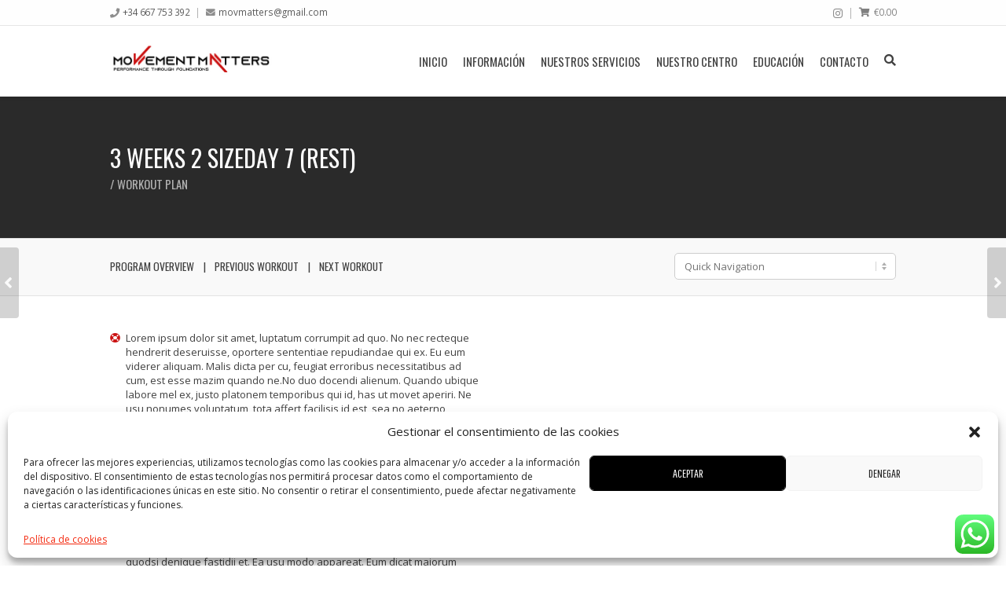

--- FILE ---
content_type: text/html; charset=UTF-8
request_url: https://entrenadorpersonalpamplona.com/workout/3-weeks-2-size-day-7-rest/
body_size: 25527
content:
<!DOCTYPE html>
<html lang="es">

	<head>
		<meta http-equiv="Content-Type" content="text/html; charset=UTF-8" />

		<meta name="viewport" content="width=device-width, initial-scale=1.0, minimum-scale=1.0">

		<meta name='robots' content='noindex, follow' />
<script>window._wca = window._wca || [];</script>

	<!-- This site is optimized with the Yoast SEO plugin v26.7 - https://yoast.com/wordpress/plugins/seo/ -->
	<title>3 Weeks 2 Size - Day 7 (Rest) - Iñaki Posadas | Movement Matters | Salud | Movimiento | Rendimiento | Nutrición | Mindset | Entrenador personal Pamplona</title>
	<meta property="og:locale" content="es_ES" />
	<meta property="og:type" content="article" />
	<meta property="og:title" content="3 Weeks 2 Size - Day 7 (Rest) - Iñaki Posadas | Movement Matters | Salud | Movimiento | Rendimiento | Nutrición | Mindset | Entrenador personal Pamplona" />
	<meta property="og:description" content="Rest" />
	<meta property="og:url" content="https://entrenadorpersonalpamplona.com/workout/3-weeks-2-size-day-7-rest/" />
	<meta property="og:site_name" content="Iñaki Posadas | Movement Matters | Salud | Movimiento | Rendimiento | Nutrición | Mindset | Entrenador personal Pamplona" />
	<meta property="article:modified_time" content="2023-09-14T17:57:31+00:00" />
	<meta property="og:image" content="https://i0.wp.com/entrenadorpersonalpamplona.com/wp-content/uploads/2015/12/placeholder-icon.png?fit=150%2C120&ssl=1" />
	<meta property="og:image:width" content="150" />
	<meta property="og:image:height" content="120" />
	<meta property="og:image:type" content="image/png" />
	<meta name="twitter:card" content="summary_large_image" />
	<script type="application/ld+json" class="yoast-schema-graph">{"@context":"https://schema.org","@graph":[{"@type":"WebPage","@id":"https://entrenadorpersonalpamplona.com/workout/3-weeks-2-size-day-7-rest/","url":"https://entrenadorpersonalpamplona.com/workout/3-weeks-2-size-day-7-rest/","name":"3 Weeks 2 Size - Day 7 (Rest) - Iñaki Posadas | Movement Matters | Salud | Movimiento | Rendimiento | Nutrición | Mindset | Entrenador personal Pamplona","isPartOf":{"@id":"https://entrenadorpersonalpamplona.com/#website"},"primaryImageOfPage":{"@id":"https://entrenadorpersonalpamplona.com/workout/3-weeks-2-size-day-7-rest/#primaryimage"},"image":{"@id":"https://entrenadorpersonalpamplona.com/workout/3-weeks-2-size-day-7-rest/#primaryimage"},"thumbnailUrl":"https://i0.wp.com/entrenadorpersonalpamplona.com/wp-content/uploads/2015/12/placeholder-icon.png?fit=150%2C120&ssl=1","datePublished":"2017-12-21T16:42:44+00:00","dateModified":"2023-09-14T17:57:31+00:00","breadcrumb":{"@id":"https://entrenadorpersonalpamplona.com/workout/3-weeks-2-size-day-7-rest/#breadcrumb"},"inLanguage":"es","potentialAction":[{"@type":"ReadAction","target":["https://entrenadorpersonalpamplona.com/workout/3-weeks-2-size-day-7-rest/"]}]},{"@type":"ImageObject","inLanguage":"es","@id":"https://entrenadorpersonalpamplona.com/workout/3-weeks-2-size-day-7-rest/#primaryimage","url":"https://i0.wp.com/entrenadorpersonalpamplona.com/wp-content/uploads/2015/12/placeholder-icon.png?fit=150%2C120&ssl=1","contentUrl":"https://i0.wp.com/entrenadorpersonalpamplona.com/wp-content/uploads/2015/12/placeholder-icon.png?fit=150%2C120&ssl=1","width":150,"height":120},{"@type":"BreadcrumbList","@id":"https://entrenadorpersonalpamplona.com/workout/3-weeks-2-size-day-7-rest/#breadcrumb","itemListElement":[{"@type":"ListItem","position":1,"name":"Portada","item":"https://entrenadorpersonalpamplona.com/"},{"@type":"ListItem","position":2,"name":"3 Weeks 2 Size &#8211; Day 7 (Rest)"}]},{"@type":"WebSite","@id":"https://entrenadorpersonalpamplona.com/#website","url":"https://entrenadorpersonalpamplona.com/","name":"Iñaki Posadas | Movement Matters | Salud | Movimiento | Rendimiento | Nutrición | Mindset | Entrenador personal Pamplona","description":"Fitness, entrenamiento personal, mejora postural, readaptación funcional en Pamplona","publisher":{"@id":"https://entrenadorpersonalpamplona.com/#organization"},"alternateName":"Movement Matters Pamplona | Entrenador personal Pamplona","potentialAction":[{"@type":"SearchAction","target":{"@type":"EntryPoint","urlTemplate":"https://entrenadorpersonalpamplona.com/?s={search_term_string}"},"query-input":{"@type":"PropertyValueSpecification","valueRequired":true,"valueName":"search_term_string"}}],"inLanguage":"es"},{"@type":"Organization","@id":"https://entrenadorpersonalpamplona.com/#organization","name":"Iñaki Posadas | Movement Matters | Salud | Movimiento | Rendimiento | Nutrición | Entrenador personal Pamplona","alternateName":"Movement Matters Pamplona | Entrenador personal Pamplona","url":"https://entrenadorpersonalpamplona.com/","logo":{"@type":"ImageObject","inLanguage":"es","@id":"https://entrenadorpersonalpamplona.com/#/schema/logo/image/","url":"https://entrenadorpersonalpamplona.com/wp-content/uploads/2024/12/movmatters1.jpg","contentUrl":"https://entrenadorpersonalpamplona.com/wp-content/uploads/2024/12/movmatters1.jpg","width":1080,"height":822,"caption":"Iñaki Posadas | Movement Matters | Salud | Movimiento | Rendimiento | Nutrición | Entrenador personal Pamplona"},"image":{"@id":"https://entrenadorpersonalpamplona.com/#/schema/logo/image/"},"sameAs":["https://www.instagram.com/inakiposadas","https://www.instagram.com/movmatters/"]}]}</script>
	<!-- / Yoast SEO plugin. -->


<link rel='dns-prefetch' href='//stats.wp.com' />
<link rel='dns-prefetch' href='//fonts.googleapis.com' />
<link rel='preconnect' href='//i0.wp.com' />
<link rel='preconnect' href='//c0.wp.com' />
<link rel='preconnect' href='https://fonts.gstatic.com' crossorigin />
<link rel="alternate" type="application/rss+xml" title="Iñaki Posadas | Movement Matters | Salud | Movimiento | Rendimiento | Nutrición | Mindset | Entrenador personal Pamplona &raquo; Feed" href="https://entrenadorpersonalpamplona.com/feed/" />
<link rel="alternate" type="application/rss+xml" title="Iñaki Posadas | Movement Matters | Salud | Movimiento | Rendimiento | Nutrición | Mindset | Entrenador personal Pamplona &raquo; Feed de los comentarios" href="https://entrenadorpersonalpamplona.com/comments/feed/" />
<link rel="alternate" title="oEmbed (JSON)" type="application/json+oembed" href="https://entrenadorpersonalpamplona.com/wp-json/oembed/1.0/embed?url=https%3A%2F%2Fentrenadorpersonalpamplona.com%2Fworkout%2F3-weeks-2-size-day-7-rest%2F" />
<link rel="alternate" title="oEmbed (XML)" type="text/xml+oembed" href="https://entrenadorpersonalpamplona.com/wp-json/oembed/1.0/embed?url=https%3A%2F%2Fentrenadorpersonalpamplona.com%2Fworkout%2F3-weeks-2-size-day-7-rest%2F&#038;format=xml" />
<style id='wp-img-auto-sizes-contain-inline-css' type='text/css'>
img:is([sizes=auto i],[sizes^="auto," i]){contain-intrinsic-size:3000px 1500px}
/*# sourceURL=wp-img-auto-sizes-contain-inline-css */
</style>
<link rel='stylesheet' id='ht_ctc_main_css-css' href='https://entrenadorpersonalpamplona.com/wp-content/plugins/click-to-chat-for-whatsapp/new/inc/assets/css/main.css?ver=4.36' type='text/css' media='all' />
<link rel='stylesheet' id='sbi_styles-css' href='https://entrenadorpersonalpamplona.com/wp-content/plugins/instagram-feed/css/sbi-styles.min.css?ver=6.10.0' type='text/css' media='all' />
<link rel='stylesheet' id='winner-woocommerce-css' href='https://entrenadorpersonalpamplona.com/wp-content/themes/winner/bridges/woocommerce/assets/winner-woocommerce.css?ver=5c7cdb4339519e5dab05c9ae8acc63b5' type='text/css' media='all' />
<style id='wp-emoji-styles-inline-css' type='text/css'>

	img.wp-smiley, img.emoji {
		display: inline !important;
		border: none !important;
		box-shadow: none !important;
		height: 1em !important;
		width: 1em !important;
		margin: 0 0.07em !important;
		vertical-align: -0.1em !important;
		background: none !important;
		padding: 0 !important;
	}
/*# sourceURL=wp-emoji-styles-inline-css */
</style>
<style id='wp-block-library-inline-css' type='text/css'>
:root{--wp-block-synced-color:#7a00df;--wp-block-synced-color--rgb:122,0,223;--wp-bound-block-color:var(--wp-block-synced-color);--wp-editor-canvas-background:#ddd;--wp-admin-theme-color:#007cba;--wp-admin-theme-color--rgb:0,124,186;--wp-admin-theme-color-darker-10:#006ba1;--wp-admin-theme-color-darker-10--rgb:0,107,160.5;--wp-admin-theme-color-darker-20:#005a87;--wp-admin-theme-color-darker-20--rgb:0,90,135;--wp-admin-border-width-focus:2px}@media (min-resolution:192dpi){:root{--wp-admin-border-width-focus:1.5px}}.wp-element-button{cursor:pointer}:root .has-very-light-gray-background-color{background-color:#eee}:root .has-very-dark-gray-background-color{background-color:#313131}:root .has-very-light-gray-color{color:#eee}:root .has-very-dark-gray-color{color:#313131}:root .has-vivid-green-cyan-to-vivid-cyan-blue-gradient-background{background:linear-gradient(135deg,#00d084,#0693e3)}:root .has-purple-crush-gradient-background{background:linear-gradient(135deg,#34e2e4,#4721fb 50%,#ab1dfe)}:root .has-hazy-dawn-gradient-background{background:linear-gradient(135deg,#faaca8,#dad0ec)}:root .has-subdued-olive-gradient-background{background:linear-gradient(135deg,#fafae1,#67a671)}:root .has-atomic-cream-gradient-background{background:linear-gradient(135deg,#fdd79a,#004a59)}:root .has-nightshade-gradient-background{background:linear-gradient(135deg,#330968,#31cdcf)}:root .has-midnight-gradient-background{background:linear-gradient(135deg,#020381,#2874fc)}:root{--wp--preset--font-size--normal:16px;--wp--preset--font-size--huge:42px}.has-regular-font-size{font-size:1em}.has-larger-font-size{font-size:2.625em}.has-normal-font-size{font-size:var(--wp--preset--font-size--normal)}.has-huge-font-size{font-size:var(--wp--preset--font-size--huge)}.has-text-align-center{text-align:center}.has-text-align-left{text-align:left}.has-text-align-right{text-align:right}.has-fit-text{white-space:nowrap!important}#end-resizable-editor-section{display:none}.aligncenter{clear:both}.items-justified-left{justify-content:flex-start}.items-justified-center{justify-content:center}.items-justified-right{justify-content:flex-end}.items-justified-space-between{justify-content:space-between}.screen-reader-text{border:0;clip-path:inset(50%);height:1px;margin:-1px;overflow:hidden;padding:0;position:absolute;width:1px;word-wrap:normal!important}.screen-reader-text:focus{background-color:#ddd;clip-path:none;color:#444;display:block;font-size:1em;height:auto;left:5px;line-height:normal;padding:15px 23px 14px;text-decoration:none;top:5px;width:auto;z-index:100000}html :where(.has-border-color){border-style:solid}html :where([style*=border-top-color]){border-top-style:solid}html :where([style*=border-right-color]){border-right-style:solid}html :where([style*=border-bottom-color]){border-bottom-style:solid}html :where([style*=border-left-color]){border-left-style:solid}html :where([style*=border-width]){border-style:solid}html :where([style*=border-top-width]){border-top-style:solid}html :where([style*=border-right-width]){border-right-style:solid}html :where([style*=border-bottom-width]){border-bottom-style:solid}html :where([style*=border-left-width]){border-left-style:solid}html :where(img[class*=wp-image-]){height:auto;max-width:100%}:where(figure){margin:0 0 1em}html :where(.is-position-sticky){--wp-admin--admin-bar--position-offset:var(--wp-admin--admin-bar--height,0px)}@media screen and (max-width:600px){html :where(.is-position-sticky){--wp-admin--admin-bar--position-offset:0px}}

/*# sourceURL=wp-block-library-inline-css */
</style><style id='global-styles-inline-css' type='text/css'>
:root{--wp--preset--aspect-ratio--square: 1;--wp--preset--aspect-ratio--4-3: 4/3;--wp--preset--aspect-ratio--3-4: 3/4;--wp--preset--aspect-ratio--3-2: 3/2;--wp--preset--aspect-ratio--2-3: 2/3;--wp--preset--aspect-ratio--16-9: 16/9;--wp--preset--aspect-ratio--9-16: 9/16;--wp--preset--color--black: #000000;--wp--preset--color--cyan-bluish-gray: #abb8c3;--wp--preset--color--white: #ffffff;--wp--preset--color--pale-pink: #f78da7;--wp--preset--color--vivid-red: #cf2e2e;--wp--preset--color--luminous-vivid-orange: #ff6900;--wp--preset--color--luminous-vivid-amber: #fcb900;--wp--preset--color--light-green-cyan: #7bdcb5;--wp--preset--color--vivid-green-cyan: #00d084;--wp--preset--color--pale-cyan-blue: #8ed1fc;--wp--preset--color--vivid-cyan-blue: #0693e3;--wp--preset--color--vivid-purple: #9b51e0;--wp--preset--gradient--vivid-cyan-blue-to-vivid-purple: linear-gradient(135deg,rgb(6,147,227) 0%,rgb(155,81,224) 100%);--wp--preset--gradient--light-green-cyan-to-vivid-green-cyan: linear-gradient(135deg,rgb(122,220,180) 0%,rgb(0,208,130) 100%);--wp--preset--gradient--luminous-vivid-amber-to-luminous-vivid-orange: linear-gradient(135deg,rgb(252,185,0) 0%,rgb(255,105,0) 100%);--wp--preset--gradient--luminous-vivid-orange-to-vivid-red: linear-gradient(135deg,rgb(255,105,0) 0%,rgb(207,46,46) 100%);--wp--preset--gradient--very-light-gray-to-cyan-bluish-gray: linear-gradient(135deg,rgb(238,238,238) 0%,rgb(169,184,195) 100%);--wp--preset--gradient--cool-to-warm-spectrum: linear-gradient(135deg,rgb(74,234,220) 0%,rgb(151,120,209) 20%,rgb(207,42,186) 40%,rgb(238,44,130) 60%,rgb(251,105,98) 80%,rgb(254,248,76) 100%);--wp--preset--gradient--blush-light-purple: linear-gradient(135deg,rgb(255,206,236) 0%,rgb(152,150,240) 100%);--wp--preset--gradient--blush-bordeaux: linear-gradient(135deg,rgb(254,205,165) 0%,rgb(254,45,45) 50%,rgb(107,0,62) 100%);--wp--preset--gradient--luminous-dusk: linear-gradient(135deg,rgb(255,203,112) 0%,rgb(199,81,192) 50%,rgb(65,88,208) 100%);--wp--preset--gradient--pale-ocean: linear-gradient(135deg,rgb(255,245,203) 0%,rgb(182,227,212) 50%,rgb(51,167,181) 100%);--wp--preset--gradient--electric-grass: linear-gradient(135deg,rgb(202,248,128) 0%,rgb(113,206,126) 100%);--wp--preset--gradient--midnight: linear-gradient(135deg,rgb(2,3,129) 0%,rgb(40,116,252) 100%);--wp--preset--font-size--small: 13px;--wp--preset--font-size--medium: 20px;--wp--preset--font-size--large: 36px;--wp--preset--font-size--x-large: 42px;--wp--preset--spacing--20: 0.44rem;--wp--preset--spacing--30: 0.67rem;--wp--preset--spacing--40: 1rem;--wp--preset--spacing--50: 1.5rem;--wp--preset--spacing--60: 2.25rem;--wp--preset--spacing--70: 3.38rem;--wp--preset--spacing--80: 5.06rem;--wp--preset--shadow--natural: 6px 6px 9px rgba(0, 0, 0, 0.2);--wp--preset--shadow--deep: 12px 12px 50px rgba(0, 0, 0, 0.4);--wp--preset--shadow--sharp: 6px 6px 0px rgba(0, 0, 0, 0.2);--wp--preset--shadow--outlined: 6px 6px 0px -3px rgb(255, 255, 255), 6px 6px rgb(0, 0, 0);--wp--preset--shadow--crisp: 6px 6px 0px rgb(0, 0, 0);}:where(.is-layout-flex){gap: 0.5em;}:where(.is-layout-grid){gap: 0.5em;}body .is-layout-flex{display: flex;}.is-layout-flex{flex-wrap: wrap;align-items: center;}.is-layout-flex > :is(*, div){margin: 0;}body .is-layout-grid{display: grid;}.is-layout-grid > :is(*, div){margin: 0;}:where(.wp-block-columns.is-layout-flex){gap: 2em;}:where(.wp-block-columns.is-layout-grid){gap: 2em;}:where(.wp-block-post-template.is-layout-flex){gap: 1.25em;}:where(.wp-block-post-template.is-layout-grid){gap: 1.25em;}.has-black-color{color: var(--wp--preset--color--black) !important;}.has-cyan-bluish-gray-color{color: var(--wp--preset--color--cyan-bluish-gray) !important;}.has-white-color{color: var(--wp--preset--color--white) !important;}.has-pale-pink-color{color: var(--wp--preset--color--pale-pink) !important;}.has-vivid-red-color{color: var(--wp--preset--color--vivid-red) !important;}.has-luminous-vivid-orange-color{color: var(--wp--preset--color--luminous-vivid-orange) !important;}.has-luminous-vivid-amber-color{color: var(--wp--preset--color--luminous-vivid-amber) !important;}.has-light-green-cyan-color{color: var(--wp--preset--color--light-green-cyan) !important;}.has-vivid-green-cyan-color{color: var(--wp--preset--color--vivid-green-cyan) !important;}.has-pale-cyan-blue-color{color: var(--wp--preset--color--pale-cyan-blue) !important;}.has-vivid-cyan-blue-color{color: var(--wp--preset--color--vivid-cyan-blue) !important;}.has-vivid-purple-color{color: var(--wp--preset--color--vivid-purple) !important;}.has-black-background-color{background-color: var(--wp--preset--color--black) !important;}.has-cyan-bluish-gray-background-color{background-color: var(--wp--preset--color--cyan-bluish-gray) !important;}.has-white-background-color{background-color: var(--wp--preset--color--white) !important;}.has-pale-pink-background-color{background-color: var(--wp--preset--color--pale-pink) !important;}.has-vivid-red-background-color{background-color: var(--wp--preset--color--vivid-red) !important;}.has-luminous-vivid-orange-background-color{background-color: var(--wp--preset--color--luminous-vivid-orange) !important;}.has-luminous-vivid-amber-background-color{background-color: var(--wp--preset--color--luminous-vivid-amber) !important;}.has-light-green-cyan-background-color{background-color: var(--wp--preset--color--light-green-cyan) !important;}.has-vivid-green-cyan-background-color{background-color: var(--wp--preset--color--vivid-green-cyan) !important;}.has-pale-cyan-blue-background-color{background-color: var(--wp--preset--color--pale-cyan-blue) !important;}.has-vivid-cyan-blue-background-color{background-color: var(--wp--preset--color--vivid-cyan-blue) !important;}.has-vivid-purple-background-color{background-color: var(--wp--preset--color--vivid-purple) !important;}.has-black-border-color{border-color: var(--wp--preset--color--black) !important;}.has-cyan-bluish-gray-border-color{border-color: var(--wp--preset--color--cyan-bluish-gray) !important;}.has-white-border-color{border-color: var(--wp--preset--color--white) !important;}.has-pale-pink-border-color{border-color: var(--wp--preset--color--pale-pink) !important;}.has-vivid-red-border-color{border-color: var(--wp--preset--color--vivid-red) !important;}.has-luminous-vivid-orange-border-color{border-color: var(--wp--preset--color--luminous-vivid-orange) !important;}.has-luminous-vivid-amber-border-color{border-color: var(--wp--preset--color--luminous-vivid-amber) !important;}.has-light-green-cyan-border-color{border-color: var(--wp--preset--color--light-green-cyan) !important;}.has-vivid-green-cyan-border-color{border-color: var(--wp--preset--color--vivid-green-cyan) !important;}.has-pale-cyan-blue-border-color{border-color: var(--wp--preset--color--pale-cyan-blue) !important;}.has-vivid-cyan-blue-border-color{border-color: var(--wp--preset--color--vivid-cyan-blue) !important;}.has-vivid-purple-border-color{border-color: var(--wp--preset--color--vivid-purple) !important;}.has-vivid-cyan-blue-to-vivid-purple-gradient-background{background: var(--wp--preset--gradient--vivid-cyan-blue-to-vivid-purple) !important;}.has-light-green-cyan-to-vivid-green-cyan-gradient-background{background: var(--wp--preset--gradient--light-green-cyan-to-vivid-green-cyan) !important;}.has-luminous-vivid-amber-to-luminous-vivid-orange-gradient-background{background: var(--wp--preset--gradient--luminous-vivid-amber-to-luminous-vivid-orange) !important;}.has-luminous-vivid-orange-to-vivid-red-gradient-background{background: var(--wp--preset--gradient--luminous-vivid-orange-to-vivid-red) !important;}.has-very-light-gray-to-cyan-bluish-gray-gradient-background{background: var(--wp--preset--gradient--very-light-gray-to-cyan-bluish-gray) !important;}.has-cool-to-warm-spectrum-gradient-background{background: var(--wp--preset--gradient--cool-to-warm-spectrum) !important;}.has-blush-light-purple-gradient-background{background: var(--wp--preset--gradient--blush-light-purple) !important;}.has-blush-bordeaux-gradient-background{background: var(--wp--preset--gradient--blush-bordeaux) !important;}.has-luminous-dusk-gradient-background{background: var(--wp--preset--gradient--luminous-dusk) !important;}.has-pale-ocean-gradient-background{background: var(--wp--preset--gradient--pale-ocean) !important;}.has-electric-grass-gradient-background{background: var(--wp--preset--gradient--electric-grass) !important;}.has-midnight-gradient-background{background: var(--wp--preset--gradient--midnight) !important;}.has-small-font-size{font-size: var(--wp--preset--font-size--small) !important;}.has-medium-font-size{font-size: var(--wp--preset--font-size--medium) !important;}.has-large-font-size{font-size: var(--wp--preset--font-size--large) !important;}.has-x-large-font-size{font-size: var(--wp--preset--font-size--x-large) !important;}
/*# sourceURL=global-styles-inline-css */
</style>

<style id='classic-theme-styles-inline-css' type='text/css'>
/*! This file is auto-generated */
.wp-block-button__link{color:#fff;background-color:#32373c;border-radius:9999px;box-shadow:none;text-decoration:none;padding:calc(.667em + 2px) calc(1.333em + 2px);font-size:1.125em}.wp-block-file__button{background:#32373c;color:#fff;text-decoration:none}
/*# sourceURL=/wp-includes/css/classic-themes.min.css */
</style>
<link rel='stylesheet' id='contact-form-7-css' href='https://entrenadorpersonalpamplona.com/wp-content/plugins/contact-form-7/includes/css/styles.css?ver=6.1.4' type='text/css' media='all' />
<link rel='stylesheet' id='FW85-fontawesome-css' href='https://entrenadorpersonalpamplona.com/wp-content/plugins/oitentaecinco-framework/includes/font-awesome/css/font-awesome.min.css?ver=5c7cdb4339519e5dab05c9ae8acc63b5' type='text/css' media='all' />
<link rel='stylesheet' id='sc85-css-css' href='https://entrenadorpersonalpamplona.com/wp-content/plugins/oitentaecinco-shortcodes/assets/css/oitentaecinco-shortcodes.css?ver=2.0.0' type='text/css' media='all' />
<link rel='stylesheet' id='Oitentaecinco-flickity-css' href='https://entrenadorpersonalpamplona.com/wp-content/plugins/oitentaecinco-shortcodes/assets/plugins/flickity/flickity.css?ver=5c7cdb4339519e5dab05c9ae8acc63b5' type='text/css' media='all' />
<link rel='stylesheet' id='Oitentaecinco-light_gallery-css' href='https://entrenadorpersonalpamplona.com/wp-content/plugins/oitentaecinco-shortcodes/assets/plugins/light-gallery/css/lightgallery.css?ver=5c7cdb4339519e5dab05c9ae8acc63b5' type='text/css' media='all' />
<link rel='stylesheet' id='WPT-css-css' href='https://entrenadorpersonalpamplona.com/wp-content/plugins/winner-post-types/assets/css/winner-post-types.css?ver=3.0' type='text/css' media='all' />
<style id='woocommerce-inline-inline-css' type='text/css'>
.woocommerce form .form-row .required { visibility: visible; }
/*# sourceURL=woocommerce-inline-inline-css */
</style>
<link rel='stylesheet' id='redux-extendify-styles-css' href='https://entrenadorpersonalpamplona.com/wp-content/plugins/oitentaecinco-framework/includes/redux-core/assets/css/extendify-utilities.css?ver=4.4.13.1' type='text/css' media='all' />
<link rel='stylesheet' id='cmplz-general-css' href='https://entrenadorpersonalpamplona.com/wp-content/plugins/complianz-gdpr/assets/css/cookieblocker.min.css?ver=1766002944' type='text/css' media='all' />
<link rel='stylesheet' id='winner-slidebars-css' href='https://entrenadorpersonalpamplona.com/wp-content/themes/winner/assets/plugins/slidebars/slidebars.min.css?ver=5c7cdb4339519e5dab05c9ae8acc63b5' type='text/css' media='all' />
<link rel='stylesheet' id='winner-main-css' href='https://entrenadorpersonalpamplona.com/wp-content/themes/winner/assets/css/winner.css?ver=3.0.1' type='text/css' media='all' />
<link rel='stylesheet' id='winner-googlefonts-css' href='https://entrenadorpersonalpamplona.com/wp-content/fonts/51d2fe3374653b814e9cbde03eff62b4.css?ver=5c7cdb4339519e5dab05c9ae8acc63b5' type='text/css' media='all' />
<link rel='stylesheet' id='winner-custom-css' href='https://entrenadorpersonalpamplona.com/wp-content/themes/winner/assets/css/winner-custom.css?ver=5c7cdb4339519e5dab05c9ae8acc63b5' type='text/css' media='all' />
<link rel="preload" as="style" href="https://fonts.googleapis.com/css?family=Open%20Sans%7COswald:400%7CRoboto%7CPathway%20Gothic%20One:400&#038;display=swap&#038;ver=6.9" /><link rel="stylesheet" href="https://fonts.googleapis.com/css?family=Open%20Sans%7COswald:400%7CRoboto%7CPathway%20Gothic%20One:400&#038;display=swap&#038;ver=6.9" media="print" onload="this.media='all'"><noscript><link rel="stylesheet" href="https://fonts.googleapis.com/css?family=Open%20Sans%7COswald:400%7CRoboto%7CPathway%20Gothic%20One:400&#038;display=swap&#038;ver=6.9" /></noscript><script type="text/javascript" src="https://c0.wp.com/c/6.9/wp-includes/js/jquery/jquery.min.js" id="jquery-core-js"></script>
<script type="text/javascript" src="https://c0.wp.com/c/6.9/wp-includes/js/jquery/jquery-migrate.min.js" id="jquery-migrate-js"></script>
<script type="text/javascript" id="winner-woocommerce-js-extra">
/* <![CDATA[ */
var winner_settings_wc = {"ajax_url":"https://entrenadorpersonalpamplona.com/wp-admin/admin-ajax.php","ajax_nonce":"847d59d897","lightbox":"{\"status\":true,\"download\":false,\"thumbnails\":true,\"zoom\":true,\"play\":true,\"play_interval\":5000,\"autoplay\":false,\"fullscreen\":true,\"counter\":true}"};
//# sourceURL=winner-woocommerce-js-extra
/* ]]> */
</script>
<script type="text/javascript" src="https://entrenadorpersonalpamplona.com/wp-content/themes/winner/bridges/woocommerce/assets/winner-woocommerce.js?ver=5c7cdb4339519e5dab05c9ae8acc63b5" id="winner-woocommerce-js"></script>
<script type="text/javascript" src="https://c0.wp.com/p/woocommerce/10.4.3/assets/js/jquery-blockui/jquery.blockUI.min.js" id="wc-jquery-blockui-js" data-wp-strategy="defer"></script>
<script type="text/javascript" id="wc-add-to-cart-js-extra">
/* <![CDATA[ */
var wc_add_to_cart_params = {"ajax_url":"/wp-admin/admin-ajax.php","wc_ajax_url":"/?wc-ajax=%%endpoint%%","i18n_view_cart":"Ver carrito","cart_url":"https://entrenadorpersonalpamplona.com/cart/","is_cart":"","cart_redirect_after_add":"yes"};
//# sourceURL=wc-add-to-cart-js-extra
/* ]]> */
</script>
<script type="text/javascript" src="https://c0.wp.com/p/woocommerce/10.4.3/assets/js/frontend/add-to-cart.min.js" id="wc-add-to-cart-js" data-wp-strategy="defer"></script>
<script type="text/javascript" src="https://c0.wp.com/p/woocommerce/10.4.3/assets/js/js-cookie/js.cookie.min.js" id="wc-js-cookie-js" defer="defer" data-wp-strategy="defer"></script>
<script type="text/javascript" id="woocommerce-js-extra">
/* <![CDATA[ */
var woocommerce_params = {"ajax_url":"/wp-admin/admin-ajax.php","wc_ajax_url":"/?wc-ajax=%%endpoint%%","i18n_password_show":"Mostrar contrase\u00f1a","i18n_password_hide":"Ocultar contrase\u00f1a"};
//# sourceURL=woocommerce-js-extra
/* ]]> */
</script>
<script type="text/javascript" src="https://c0.wp.com/p/woocommerce/10.4.3/assets/js/frontend/woocommerce.min.js" id="woocommerce-js" defer="defer" data-wp-strategy="defer"></script>
<script type="text/javascript" src="https://entrenadorpersonalpamplona.com/wp-content/plugins/js_composer/assets/js/vendors/woocommerce-add-to-cart.js?ver=7.9" id="vc_woocommerce-add-to-cart-js-js"></script>
<script type="text/javascript" id="WCPAY_ASSETS-js-extra">
/* <![CDATA[ */
var wcpayAssets = {"url":"https://entrenadorpersonalpamplona.com/wp-content/plugins/woocommerce-payments/dist/"};
//# sourceURL=WCPAY_ASSETS-js-extra
/* ]]> */
</script>
<script type="text/javascript" src="https://entrenadorpersonalpamplona.com/wp-content/themes/winner/assets/plugins/modernizr/modernizr.min.js?ver=5c7cdb4339519e5dab05c9ae8acc63b5" id="winner-modernizr-js"></script>
<script data-service="jetpack-statistics" data-category="statistics" type="text/plain" data-cmplz-src="https://stats.wp.com/s-202604.js" id="woocommerce-analytics-js" defer="defer" data-wp-strategy="defer"></script>
<script></script><link rel="https://api.w.org/" href="https://entrenadorpersonalpamplona.com/wp-json/" /><link rel="EditURI" type="application/rsd+xml" title="RSD" href="https://entrenadorpersonalpamplona.com/xmlrpc.php?rsd" />
	<style>img#wpstats{display:none}</style>
		<meta name="generator" content="Redux 4.4.13.1" />			<style>.cmplz-hidden {
					display: none !important;
				}</style><link rel="apple-touch-icon-precomposed" sizes="57x57" href="https://entrenadorpersonalpamplona.com/wp-content/uploads/2024/03/dab1dd28c4d8f4d3ce6828fc7dcb16eb-57x57.png" /><link rel="apple-touch-icon-precomposed" sizes="72x72" href="https://entrenadorpersonalpamplona.com/wp-content/uploads/2024/03/dab1dd28c4d8f4d3ce6828fc7dcb16eb-72x72.png" /><link rel="apple-touch-icon-precomposed" sizes="114x114" href="https://entrenadorpersonalpamplona.com/wp-content/uploads/2024/03/dab1dd28c4d8f4d3ce6828fc7dcb16eb-114x114.png" /><link rel="apple-touch-icon-precomposed" sizes="120x120" href="https://entrenadorpersonalpamplona.com/wp-content/uploads/2024/03/dab1dd28c4d8f4d3ce6828fc7dcb16eb-120x120.png" /><link rel="apple-touch-icon-precomposed" sizes="144x144" href="https://entrenadorpersonalpamplona.com/wp-content/uploads/2024/03/dab1dd28c4d8f4d3ce6828fc7dcb16eb-144x144.png" /><meta name="application-name" content="&nbsp;" /><meta name="msapplication-TileColor" content="#FFFFFF" /><meta name="msapplication-TileImage" content="https://entrenadorpersonalpamplona.com/wp-content/uploads/2024/03/dab1dd28c4d8f4d3ce6828fc7dcb16eb-144x144.png" /><link rel="apple-touch-icon-precomposed" sizes="120x120" href="https://entrenadorpersonalpamplona.com/wp-content/uploads/2024/03/dab1dd28c4d8f4d3ce6828fc7dcb16eb-120x120.png" /><link rel="icon" type="image/png" href="https://entrenadorpersonalpamplona.com/wp-content/uploads/2024/03/dab1dd28c4d8f4d3ce6828fc7dcb16eb-16x16.png" sizes="16x16" /><link rel="icon" type="image/png" href="https://entrenadorpersonalpamplona.com/wp-content/uploads/2024/03/dab1dd28c4d8f4d3ce6828fc7dcb16eb-32x32.png" sizes="32x32" />	<noscript><style>.woocommerce-product-gallery{ opacity: 1 !important; }</style></noscript>
	<meta name="generator" content="Powered by WPBakery Page Builder - drag and drop page builder for WordPress."/>
<meta name="generator" content="Powered by Slider Revolution 6.7.18 - responsive, Mobile-Friendly Slider Plugin for WordPress with comfortable drag and drop interface." />
<script>function setREVStartSize(e){
			//window.requestAnimationFrame(function() {
				window.RSIW = window.RSIW===undefined ? window.innerWidth : window.RSIW;
				window.RSIH = window.RSIH===undefined ? window.innerHeight : window.RSIH;
				try {
					var pw = document.getElementById(e.c).parentNode.offsetWidth,
						newh;
					pw = pw===0 || isNaN(pw) || (e.l=="fullwidth" || e.layout=="fullwidth") ? window.RSIW : pw;
					e.tabw = e.tabw===undefined ? 0 : parseInt(e.tabw);
					e.thumbw = e.thumbw===undefined ? 0 : parseInt(e.thumbw);
					e.tabh = e.tabh===undefined ? 0 : parseInt(e.tabh);
					e.thumbh = e.thumbh===undefined ? 0 : parseInt(e.thumbh);
					e.tabhide = e.tabhide===undefined ? 0 : parseInt(e.tabhide);
					e.thumbhide = e.thumbhide===undefined ? 0 : parseInt(e.thumbhide);
					e.mh = e.mh===undefined || e.mh=="" || e.mh==="auto" ? 0 : parseInt(e.mh,0);
					if(e.layout==="fullscreen" || e.l==="fullscreen")
						newh = Math.max(e.mh,window.RSIH);
					else{
						e.gw = Array.isArray(e.gw) ? e.gw : [e.gw];
						for (var i in e.rl) if (e.gw[i]===undefined || e.gw[i]===0) e.gw[i] = e.gw[i-1];
						e.gh = e.el===undefined || e.el==="" || (Array.isArray(e.el) && e.el.length==0)? e.gh : e.el;
						e.gh = Array.isArray(e.gh) ? e.gh : [e.gh];
						for (var i in e.rl) if (e.gh[i]===undefined || e.gh[i]===0) e.gh[i] = e.gh[i-1];
											
						var nl = new Array(e.rl.length),
							ix = 0,
							sl;
						e.tabw = e.tabhide>=pw ? 0 : e.tabw;
						e.thumbw = e.thumbhide>=pw ? 0 : e.thumbw;
						e.tabh = e.tabhide>=pw ? 0 : e.tabh;
						e.thumbh = e.thumbhide>=pw ? 0 : e.thumbh;
						for (var i in e.rl) nl[i] = e.rl[i]<window.RSIW ? 0 : e.rl[i];
						sl = nl[0];
						for (var i in nl) if (sl>nl[i] && nl[i]>0) { sl = nl[i]; ix=i;}
						var m = pw>(e.gw[ix]+e.tabw+e.thumbw) ? 1 : (pw-(e.tabw+e.thumbw)) / (e.gw[ix]);
						newh =  (e.gh[ix] * m) + (e.tabh + e.thumbh);
					}
					var el = document.getElementById(e.c);
					if (el!==null && el) el.style.height = newh+"px";
					el = document.getElementById(e.c+"_wrapper");
					if (el!==null && el) {
						el.style.height = newh+"px";
						el.style.display = "block";
					}
				} catch(e){
					console.log("Failure at Presize of Slider:" + e)
				}
			//});
		  };</script>
<noscript><style> .wpb_animate_when_almost_visible { opacity: 1; }</style></noscript>	<link rel='stylesheet' id='wc-blocks-style-css' href='https://c0.wp.com/p/woocommerce/10.4.3/assets/client/blocks/wc-blocks.css' type='text/css' media='all' />
<link rel='stylesheet' id='rs-plugin-settings-css' href='//entrenadorpersonalpamplona.com/wp-content/plugins/revslider/sr6/assets/css/rs6.css?ver=6.7.18' type='text/css' media='all' />
<style id='rs-plugin-settings-inline-css' type='text/css'>
#rs-demo-id {}
/*# sourceURL=rs-plugin-settings-inline-css */
</style>
</head>

	<body data-rsssl=1 data-cmplz=1 class="wp-singular winner_workout-template-default single single-winner_workout postid-11443 wp-theme-winner theme-winner woocommerce-no-js winner_no_sidebar winner winner_3.0.1 winner_sticky_header wpb-js-composer js-comp-ver-7.9 vc_responsive">

		
		<div id="winner_page_loader" class="dark bench_press">
	<div class="icon"></div>
</div>

		<div id="sb-site">

			<div class="winner_header_wrapper">

				
<div class="header_metabar">

	<div class="theme_canvas">

		<div class="left_side">

			
			<div class="element"><div class="meta_phone"><a href="tel:34667753392">+34 667 753 392</a></div></div><div class="element"> <div class="meta_mail"> <a href="mailto:mo&#118;&#109;&#097;tters&#064;g&#109;&#097;&#105;l.c&#111;m">&#109;&#111;&#118;&#109;&#097;&#116;te&#114;s&#064;gma&#105;l&#046;com</a> </div> </div>
			
		</div>

		<div class="right_side">

			
			<div class="element">
						<div class="meta_social">
							<div class="sc85_social_icons"><a href="http://www.instagram.com/inakiposadas/" target="_blank" title="Instagram"><i class="fab fa-instagram"></i></a></div>
						</div>
					</div><div class="element"> <div class="woocommerce woocommerce_cart"> <ul class="cart_widget" data-feedback="was added to the cart"> <li> <a href="https://entrenadorpersonalpamplona.com/cart/" class="cart_summary"><span class="woocommerce-Price-amount amount"><span class="woocommerce-Price-currencySymbol">&euro;</span>0.00</span></a> <div class="widget_wrapper"> <div class="widget_shopping_cart_content"></div> </div> </li> </ul> </div> </div>
			
		</div>

	</div>

</div>

				<header class="page_header">
					<div class="theme_canvas">
						<div class="page_logo">

	<a href="https://entrenadorpersonalpamplona.com/" title="Iñaki Posadas | Movement Matters | Salud | Movimiento | Rendimiento | Nutrición | Mindset | Entrenador personal Pamplona">
		<img src="https://entrenadorpersonalpamplona.com/wp-content/uploads/2023/09/LOGO-1.jpg" alt="Iñaki Posadas | Movement Matters | Salud | Movimiento | Rendimiento | Nutrición | Mindset | Entrenador personal Pamplona" />
	</a>

</div>						<nav class="page_menu"><div class="menu-main-menu-regular-container"><ul id="menu-main-menu-regular" class="menu"><li id="menu-item-11499" class="menu-item menu-item-type-post_type menu-item-object-page menu-item-home menu-item-11499"><a href="https://entrenadorpersonalpamplona.com/">Inicio</a></li>
<li id="menu-item-6974" class="menu-item menu-item-type-custom menu-item-object-custom menu-item-has-children menu-item-6974"><a href="#">Información</a>
<div class="winner_megamenu_wrapper columns_3">

<ul class="sub-menu">
	<li id="menu-item-12098" class="menu-item menu-item-type-custom menu-item-object-custom menu-item-has-children menu-item-12098 winner_megamenu_columns_3 winner_megamenu_columns_first"><h4>Nuestro sistema de trabajo</h4>
	<ul class="sub-menu">
		<li id="menu-item-12099" class="menu-item menu-item-type-post_type menu-item-object-page menu-item-12099"><a href="https://entrenadorpersonalpamplona.com/nuestro-sistema-de-trabajo/">Nuestro sistema de trabajo</a></li>
		<li id="menu-item-16173" class="menu-item menu-item-type-post_type menu-item-object-page menu-item-16173"><a href="https://entrenadorpersonalpamplona.com/proceso-de-trabajo/">Nuestro proceso de trabajo</a></li>
		<li id="menu-item-16233" class="menu-item menu-item-type-post_type menu-item-object-page menu-item-16233"><a href="https://entrenadorpersonalpamplona.com/nuestro-trabajo/">Aquí puedes ver nuestro trabajo</a></li>
	</ul>
</li>
	<li id="menu-item-6969" class="menu-item menu-item-type-custom menu-item-object-custom menu-item-has-children menu-item-6969 winner_megamenu_columns_3"><h4>Nuestra filosofía</h4>
	<ul class="sub-menu">
		<li id="menu-item-11842" class="menu-item menu-item-type-post_type menu-item-object-page menu-item-11842"><a href="https://entrenadorpersonalpamplona.com/resultados/">Resultados</a></li>
		<li id="menu-item-11841" class="menu-item menu-item-type-post_type menu-item-object-page menu-item-11841"><a href="https://entrenadorpersonalpamplona.com/cultura-de-la-excelencia/">Cultura de la excelencia</a></li>
		<li id="menu-item-11867" class="menu-item menu-item-type-post_type menu-item-object-page menu-item-11867"><a href="https://entrenadorpersonalpamplona.com/compromiso-contigo/">Compromiso contigo</a></li>
	</ul>
</li>
	<li id="menu-item-6978" class="menu-item menu-item-type-custom menu-item-object-custom menu-item-has-children menu-item-6978 winner_megamenu_columns_3"><h4>Nuestro equipo</h4>
	<ul class="sub-menu">
		<li id="menu-item-11271" class="menu-item menu-item-type-post_type menu-item-object-page menu-item-11271"><a href="https://entrenadorpersonalpamplona.com/inaki-posadas/">Iñaki Posadas</a></li>
		<li id="menu-item-16320" class="menu-item menu-item-type-post_type menu-item-object-page menu-item-16320"><a href="https://entrenadorpersonalpamplona.com/ruben-goni-caballero/">Rubén Goñi</a></li>
		<li id="menu-item-16355" class="menu-item menu-item-type-post_type menu-item-object-page menu-item-16355"><a href="https://entrenadorpersonalpamplona.com/oscar-loizu/">Oscar Loizu</a></li>
		<li id="menu-item-16828" class="menu-item menu-item-type-post_type menu-item-object-page menu-item-16828"><a href="https://entrenadorpersonalpamplona.com/miguel-azanza-entrenador-personal/">Miguel Azanza</a></li>
		<li id="menu-item-16032" class="menu-item menu-item-type-post_type menu-item-object-page menu-item-16032"><a href="https://entrenadorpersonalpamplona.com/hector-moreno/">Hector Moreno</a></li>
	</ul>
</li>
</ul>

</div>
</li>
<li id="menu-item-12061" class="menu-item menu-item-type-custom menu-item-object-custom menu-item-has-children menu-item-12061"><a href="#">Nuestros servicios</a>
<div class="winner_megamenu_wrapper columns_3">

<ul class="sub-menu">
	<li id="menu-item-12065" class="menu-item menu-item-type-custom menu-item-object-custom menu-item-has-children menu-item-12065 winner_megamenu_columns_3 winner_megamenu_columns_first"><h4>Entrenamiento presencial</h4>
	<ul class="sub-menu">
		<li id="menu-item-11839" class="menu-item menu-item-type-post_type menu-item-object-page menu-item-11839"><a href="https://entrenadorpersonalpamplona.com/mejora-de-salud/">Mejora de la salud</a></li>
		<li id="menu-item-11838" class="menu-item menu-item-type-post_type menu-item-object-page menu-item-11838"><a href="https://entrenadorpersonalpamplona.com/readaptacion-funcional/">Readaptación funcional</a></li>
		<li id="menu-item-11868" class="menu-item menu-item-type-post_type menu-item-object-page menu-item-11868"><a href="https://entrenadorpersonalpamplona.com/recomposicion-corporal/">Recomposición corporal</a></li>
		<li id="menu-item-11840" class="menu-item menu-item-type-post_type menu-item-object-page menu-item-11840"><a href="https://entrenadorpersonalpamplona.com/masa-muscular/">Desarrollo de masa muscular</a></li>
	</ul>
</li>
	<li id="menu-item-16144" class="menu-item menu-item-type-custom menu-item-object-custom menu-item-has-children menu-item-16144 winner_megamenu_columns_3"><h4>Osteopatía</h4>
	<ul class="sub-menu">
		<li id="menu-item-16143" class="menu-item menu-item-type-post_type menu-item-object-page menu-item-16143"><a href="https://entrenadorpersonalpamplona.com/osteopatia-basada-en-la-evidencia/">Osteopatía basada en la evidencia</a></li>
	</ul>
</li>
	<li id="menu-item-16294" class="menu-item menu-item-type-custom menu-item-object-custom menu-item-has-children menu-item-16294 winner_megamenu_columns_3"><h4>Composición corporal y salud</h4>
	<ul class="sub-menu">
		<li id="menu-item-16365" class="menu-item menu-item-type-post_type menu-item-object-page menu-item-16365"><a href="https://entrenadorpersonalpamplona.com/servicio-de-asesoramiento-nutricional/">Asesoramiento nutricional</a></li>
		<li id="menu-item-16293" class="menu-item menu-item-type-post_type menu-item-object-page menu-item-16293"><a href="https://entrenadorpersonalpamplona.com/inbody/">InBody &#038; InGrip</a></li>
	</ul>
</li>
</ul>

</div>
</li>
<li id="menu-item-16572" class="menu-item menu-item-type-post_type menu-item-object-page menu-item-has-children menu-item-16572"><a href="https://entrenadorpersonalpamplona.com/conoce-nuestro-centro/">Nuestro centro</a>
<div class="winner_megamenu_wrapper columns_2">

<ul class="sub-menu">
	<li id="menu-item-16573" class="menu-item menu-item-type-post_type menu-item-object-page menu-item-has-children menu-item-16573 winner_megamenu_columns_2 winner_megamenu_columns_first"><h4>Conoce nuestro centro</h4>
	<ul class="sub-menu">
		<li id="menu-item-16577" class="menu-item menu-item-type-post_type menu-item-object-page menu-item-16577"><a href="https://entrenadorpersonalpamplona.com/conoce-nuestro-centro/">Conoce nuestro centro</a></li>
		<li id="menu-item-16619" class="menu-item menu-item-type-post_type menu-item-object-page menu-item-16619"><a href="https://entrenadorpersonalpamplona.com/cuando-acudir-a-nuestro-centro/">¿Cuándo acudir (o no) a nuestro centro?</a></li>
		<li id="menu-item-16576" class="menu-item menu-item-type-post_type menu-item-object-page menu-item-16576"><a href="https://entrenadorpersonalpamplona.com/empieza-a-entrenar-con-nosotros/">Acude a nuestro centro</a></li>
	</ul>
</li>
	<li id="menu-item-16596" class="menu-item menu-item-type-custom menu-item-object-custom menu-item-has-children menu-item-16596 winner_megamenu_columns_2"><h4>Entrenamientos especiales</h4>
	<ul class="sub-menu">
		<li id="menu-item-16638" class="menu-item menu-item-type-post_type menu-item-object-page menu-item-16638"><a href="https://entrenadorpersonalpamplona.com/readaptacion-postural/">Readaptación postural</a></li>
		<li id="menu-item-16604" class="menu-item menu-item-type-post_type menu-item-object-page menu-item-16604"><a href="https://entrenadorpersonalpamplona.com/entrenamiento-de-fuerza/">Entrenamiento de fuerza y salud</a></li>
		<li id="menu-item-16595" class="menu-item menu-item-type-post_type menu-item-object-page menu-item-16595"><a href="https://entrenadorpersonalpamplona.com/entrenamiento-especifico-de-gluteo/">Entrenamiento específico de glúteo</a></li>
	</ul>
</li>
</ul>

</div>
</li>
<li id="menu-item-11845" class="menu-item menu-item-type-custom menu-item-object-custom menu-item-has-children menu-item-11845"><a href="#">Educación</a>
<div class="winner_megamenu_wrapper columns_3">

<ul class="sub-menu">
	<li id="menu-item-16309" class="menu-item menu-item-type-custom menu-item-object-custom menu-item-has-children menu-item-16309 winner_megamenu_columns_3 winner_megamenu_columns_first"><h4>Mentorship biomecánica</h4>
	<ul class="sub-menu">
		<li id="menu-item-11844" class="menu-item menu-item-type-post_type menu-item-object-page menu-item-11844"><a href="https://entrenadorpersonalpamplona.com/mentorship-biomecanica/">Info Mentorship biomecánica</a></li>
		<li id="menu-item-11846" class="menu-item menu-item-type-post_type menu-item-object-product menu-item-11846"><a href="https://entrenadorpersonalpamplona.com/producto/mentorship-biomecanica-online/">Comprar Mentorship Biomecánica – Online</a></li>
		<li id="menu-item-13644" class="menu-item menu-item-type-post_type menu-item-object-page menu-item-13644"><a href="https://entrenadorpersonalpamplona.com/alumnos/">¿Qué dicen nuestros alumnos?</a></li>
	</ul>
</li>
	<li id="menu-item-16652" class="menu-item menu-item-type-custom menu-item-object-custom menu-item-has-children menu-item-16652 winner_megamenu_columns_3"><h4>Formaciones presenciales</h4>
	<ul class="sub-menu">
		<li id="menu-item-16650" class="menu-item menu-item-type-post_type menu-item-object-product menu-item-16650"><a href="https://entrenadorpersonalpamplona.com/producto/glute-matters-formacion-sobre-anatomia-biomecanica-y-entrenamiento-del-gluteo/">Glute Matters: Formación sobre anatomía, biomecánica y entrenamiento del glúteo.</a></li>
		<li id="menu-item-16085" class="menu-item menu-item-type-post_type menu-item-object-product menu-item-16085"><a href="https://entrenadorpersonalpamplona.com/producto/formacion-presencial-mastering-the-basics/">Mastering the basics</a></li>
	</ul>
</li>
	<li id="menu-item-16310" class="menu-item menu-item-type-custom menu-item-object-custom menu-item-has-children menu-item-16310 winner_megamenu_columns_3"><h4>Consultoría y mentoring</h4>
	<ul class="sub-menu">
		<li id="menu-item-11274" class="menu-item menu-item-type-post_type menu-item-object-page menu-item-11274"><a href="https://entrenadorpersonalpamplona.com/programa-mentoring/">Programa Mentoring – The inner circle</a></li>
		<li id="menu-item-11257" class="menu-item menu-item-type-post_type menu-item-object-page menu-item-11257"><a href="https://entrenadorpersonalpamplona.com/consultoria-para-entrenadores/">Consultoría y/o asesoría para entrenadores</a></li>
		<li id="menu-item-11251" class="menu-item menu-item-type-post_type menu-item-object-page menu-item-11251"><a href="https://entrenadorpersonalpamplona.com/consultoria-sobre-entrenamiento/">Consultoría sobre entrenamiento</a></li>
	</ul>
</li>
</ul>

</div>
</li>
<li id="menu-item-11243" class="menu-item menu-item-type-post_type menu-item-object-page menu-item-11243"><a href="https://entrenadorpersonalpamplona.com/contacto/">Contacto</a></li>
 <li class="menu-item winner_search_opt meta_search winner_ajax_search_form"> <a href="#" data-form="&lt;div class=&quot;popup widget_search&quot;&gt;&lt;form role=&quot;search&quot; method=&quot;get&quot; class=&quot;searchform winner_search_form&quot; action=&quot;https://entrenadorpersonalpamplona.com/&quot;&gt; &lt;div&gt; &lt;input type=&quot;text&quot; id=&quot;s&quot; name=&quot;s&quot; value=&quot;&quot; placeholder=&quot;Search the site...&quot; /&gt; &lt;button type=&quot;submit&quot; id=&quot;searchsubmit&quot;&gt; &lt;i class=&quot;fa fa-fw fa-search&quot;&gt;&lt;/i&gt; &lt;/button&gt; &lt;/div&gt; &lt;/form&gt;&lt;/div&gt;"><span>Search</span></a> </li> </ul></div></nav><a href="https://entrenadorpersonalpamplona.com/cart/" class="winner_responsive_cart_btn hidden"><span>Cart</span></a><a href="#" class="winner_responsive_menu_btn"><span>Menu</span></a>					</div>
				</header>

			</div>

			<div class="winner_body_wrapper">

				<div class="title_bar">
	<div class="theme_canvas">

		<h1 class="page_title">
			3 Weeks 2 SizeDay 7 (Rest)		</h1>

				<div class="page_subtitle">
			 / Workout Plan		</div>
		
	</div>
</div>
				<div id="winner_page_body" class="page_body ">
					<div class="theme_canvas">

						<div class="main_column">

<div id="workout-11443" class="wpt_workout_single wpt_workoutplan_workout_single post-11443 winner_workout type-winner_workout status-publish has-post-thumbnail hentry">

	
<div class="workoutplan_navigation">

	
		
		<ul class="hotlinks">

			<li class="main"><a href="">Program Overview</a></li>

						<li class="prev"><a href="https://entrenadorpersonalpamplona.com/workout/3-weeks-2-size-day-6-rest/">Previous Workout</a></li>
			
						<li class="next"><a href="https://entrenadorpersonalpamplona.com/workout/3-weeks-2-size-day-8-legs/">Next Workout</a></li>
			
		</ul>

	
	<select class="quick_nav wpt_postform">

		<option value="-1">Quick Navigation</option>
		<option value="">--------------</option>
		<option value="">Program Overview</option>

				<option value="https://entrenadorpersonalpamplona.com/3-weeks-2-size-nutrition/">Nutrition</option>
				<option value="https://entrenadorpersonalpamplona.com/3-weeks-2-size-supplements/">Supplements</option>
		
						
							<option value="">--------------</option>
								<option value="https://entrenadorpersonalpamplona.com/workout/3-weeks-2-size-day-1-legs/">
					Week 1				</option>
							
			<option value="https://entrenadorpersonalpamplona.com/workout/3-weeks-2-size-day-1-legs/">3 Weeks 2 SizeDay 1 (Legs)</option>

		
			
			<option value="https://entrenadorpersonalpamplona.com/workout/3-weeks-2-size-day-2-chest/">3 Weeks 2 SizeDay 2 (Chest)</option>

		
			
			<option value="https://entrenadorpersonalpamplona.com/workout/3-weeks-2-size-day-3-rest/">3 Weeks 2 SizeDay 3 (Rest)</option>

		
			
			<option value="https://entrenadorpersonalpamplona.com/workout/3-weeks-2-size-day-4-back/">3 Weeks 2 SizeDay 4 (Back)</option>

		
			
			<option value="https://entrenadorpersonalpamplona.com/workout/3-weeks-2-size-day-5-abs-arms/">3 Weeks 2 SizeDay 5 (Abs &#038; Arms)</option>

		
			
			<option value="https://entrenadorpersonalpamplona.com/workout/3-weeks-2-size-day-6-rest/">3 Weeks 2 SizeDay 6 (Rest)</option>

		
			
			<option value="https://entrenadorpersonalpamplona.com/workout/3-weeks-2-size-day-7-rest/">3 Weeks 2 SizeDay 7 (Rest)</option>

		
							<option value="">--------------</option>
								<option value="https://entrenadorpersonalpamplona.com/workout/3-weeks-2-size-day-8-legs/">
					Week 2				</option>
							
			<option value="https://entrenadorpersonalpamplona.com/workout/3-weeks-2-size-day-8-legs/">3 Weeks 2 SizeDay 8 (Legs)</option>

		
			
			<option value="https://entrenadorpersonalpamplona.com/workout/3-weeks-2-size-day-9-chest/">3 Weeks 2 SizeDay 9 (Chest)</option>

		
			
			<option value="https://entrenadorpersonalpamplona.com/workout/3-weeks-2-size-day-10-active-recovery/">3 Weeks 2 SizeDay 10 (Active Recovery)</option>

		
			
			<option value="https://entrenadorpersonalpamplona.com/workout/3-weeks-2-size-day-11-abs-arms/">3 Weeks 2 SizeDay 11 (Abs &#038; Arms)</option>

		
			
			<option value="https://entrenadorpersonalpamplona.com/workout/3-weeks-2-size-day-12-back/">3 Weeks 2 SizeDay 12 (Back)</option>

		
			
			<option value="https://entrenadorpersonalpamplona.com/workout/3-weeks-2-size-day-13-rest/">3 Weeks 2 SizeDay 13 (Rest)</option>

		
			
			<option value="https://entrenadorpersonalpamplona.com/workout/3-weeks-2-size-day-14-rest/">3 Weeks 2 SizeDay 14 (Rest)</option>

		
							<option value="">--------------</option>
								<option value="https://entrenadorpersonalpamplona.com/workout/3-weeks-2-size-day-15-chest/">
					Week 3				</option>
							
			<option value="https://entrenadorpersonalpamplona.com/workout/3-weeks-2-size-day-15-chest/">3 Weeks 2 SizeDay 15 (Chest)</option>

		
			
			<option value="https://entrenadorpersonalpamplona.com/workout/3-weeks-2-size-day-16-legs/">3 Weeks 2 SizeDay 16 (Legs)</option>

		
			
			<option value="https://entrenadorpersonalpamplona.com/workout/3-weeks-2-size-day-17-active-recovery/">3 Weeks 2 SizeDay 17 (Active Recovery)</option>

		
			
			<option value="https://entrenadorpersonalpamplona.com/workout/3-weeks-2-size-day-18-back/">3 Weeks 2 SizeDay 18 (Back)</option>

		
			
			<option value="https://entrenadorpersonalpamplona.com/workout/3-weeks-2-size-day-19-abs-arms/">3 Weeks 2 SizeDay 19 (Abs &#038; Arms)</option>

		
			
			<option value="https://entrenadorpersonalpamplona.com/workout/3-weeks-2-size-day-20-rest/">3 Weeks 2 SizeDay 20 (Rest)</option>

		
			
			<option value="https://entrenadorpersonalpamplona.com/workout/3-weeks-2-size-day-21-rest/">3 Weeks 2 SizeDay 21 (Rest)</option>

		

	</select>

</div>
	
	
	
	
	<!--
	== ------------------------------------------------------------------- ==
	== @@ Tips
	== ------------------------------------------------------------------- ==
	-->

	<div class="workout_tips">

		
		<div class="post_content">
			<ul>
<li>Lorem ipsum dolor sit amet, luptatum corrumpit ad quo. No nec recteque hendrerit deseruisse, oportere sententiae repudiandae qui ex. Eu eum viderer aliquam. Malis dicta per cu, feugiat erroribus necessitatibus ad cum, est esse mazim quando ne.No duo docendi alienum. Quando ubique labore mel ex, justo platonem temporibus qui id, has ut movet aperiri. Ne usu nonumes voluptatum, tota affert facilisis id est, sea no aeterno nusquam definitiones. Ut has accusam moderatius, usu brute labores et. Dicant epicurei ei nec, nec delenit convenire et. Id eam nisl vero liberavisse. Mundi iudicabit deterruisset ius an, suas ceteros id pri.
<p>Suas omnes disputando cum ut, mea scripta detraxit an, oportere gubergren ea est. Assum concludaturque mel no, nusquam evertitur referrentur ad eam. Ad clita expetendis cum. Id cibo movet quaestio nec. Mel id nullam malorum lobortis, per persius veritus pertinacia te. Wisi intellegam nec an.</p>
<p>In graeco mediocrem quo, his semper regione ei. Ne ius dicant noster, ius quodsi denique fastidii et. Ea usu modo appareat. Eum dicat maiorum tincidunt no, no iusto abhorreant voluptatibus his. Quaeque voluptatibus at eos, eos id sale intellegat.</p>
<p>Mel ut vide exerci, case nulla cum eu. Eruditi intellegat vel no. Cu alia comprehensam his. Eam sensibus petentium cu, viris adolescens referrentur id eos. Mea cu nostro detraxit, et verear molestiae sententiae nec. Est te homero tamquam, et vix atqui salutatus.</li>
</ul>
		</div>

	</div>
	
</div>

<div class="footnote">
	
<div class="workoutplan_navigation">

	
		
		<ul class="hotlinks">

			<li class="main"><a href="">Program Overview</a></li>

						<li class="prev"><a href="https://entrenadorpersonalpamplona.com/workout/3-weeks-2-size-day-6-rest/">Previous Workout</a></li>
			
						<li class="next"><a href="https://entrenadorpersonalpamplona.com/workout/3-weeks-2-size-day-8-legs/">Next Workout</a></li>
			
		</ul>

	
	<select class="quick_nav wpt_postform">

		<option value="-1">Quick Navigation</option>
		<option value="">--------------</option>
		<option value="">Program Overview</option>

				<option value="https://entrenadorpersonalpamplona.com/3-weeks-2-size-nutrition/">Nutrition</option>
				<option value="https://entrenadorpersonalpamplona.com/3-weeks-2-size-supplements/">Supplements</option>
		
						
							<option value="">--------------</option>
								<option value="https://entrenadorpersonalpamplona.com/workout/3-weeks-2-size-day-1-legs/">
					Week 1				</option>
							
			<option value="https://entrenadorpersonalpamplona.com/workout/3-weeks-2-size-day-1-legs/">3 Weeks 2 SizeDay 1 (Legs)</option>

		
			
			<option value="https://entrenadorpersonalpamplona.com/workout/3-weeks-2-size-day-2-chest/">3 Weeks 2 SizeDay 2 (Chest)</option>

		
			
			<option value="https://entrenadorpersonalpamplona.com/workout/3-weeks-2-size-day-3-rest/">3 Weeks 2 SizeDay 3 (Rest)</option>

		
			
			<option value="https://entrenadorpersonalpamplona.com/workout/3-weeks-2-size-day-4-back/">3 Weeks 2 SizeDay 4 (Back)</option>

		
			
			<option value="https://entrenadorpersonalpamplona.com/workout/3-weeks-2-size-day-5-abs-arms/">3 Weeks 2 SizeDay 5 (Abs &#038; Arms)</option>

		
			
			<option value="https://entrenadorpersonalpamplona.com/workout/3-weeks-2-size-day-6-rest/">3 Weeks 2 SizeDay 6 (Rest)</option>

		
			
			<option value="https://entrenadorpersonalpamplona.com/workout/3-weeks-2-size-day-7-rest/">3 Weeks 2 SizeDay 7 (Rest)</option>

		
							<option value="">--------------</option>
								<option value="https://entrenadorpersonalpamplona.com/workout/3-weeks-2-size-day-8-legs/">
					Week 2				</option>
							
			<option value="https://entrenadorpersonalpamplona.com/workout/3-weeks-2-size-day-8-legs/">3 Weeks 2 SizeDay 8 (Legs)</option>

		
			
			<option value="https://entrenadorpersonalpamplona.com/workout/3-weeks-2-size-day-9-chest/">3 Weeks 2 SizeDay 9 (Chest)</option>

		
			
			<option value="https://entrenadorpersonalpamplona.com/workout/3-weeks-2-size-day-10-active-recovery/">3 Weeks 2 SizeDay 10 (Active Recovery)</option>

		
			
			<option value="https://entrenadorpersonalpamplona.com/workout/3-weeks-2-size-day-11-abs-arms/">3 Weeks 2 SizeDay 11 (Abs &#038; Arms)</option>

		
			
			<option value="https://entrenadorpersonalpamplona.com/workout/3-weeks-2-size-day-12-back/">3 Weeks 2 SizeDay 12 (Back)</option>

		
			
			<option value="https://entrenadorpersonalpamplona.com/workout/3-weeks-2-size-day-13-rest/">3 Weeks 2 SizeDay 13 (Rest)</option>

		
			
			<option value="https://entrenadorpersonalpamplona.com/workout/3-weeks-2-size-day-14-rest/">3 Weeks 2 SizeDay 14 (Rest)</option>

		
							<option value="">--------------</option>
								<option value="https://entrenadorpersonalpamplona.com/workout/3-weeks-2-size-day-15-chest/">
					Week 3				</option>
							
			<option value="https://entrenadorpersonalpamplona.com/workout/3-weeks-2-size-day-15-chest/">3 Weeks 2 SizeDay 15 (Chest)</option>

		
			
			<option value="https://entrenadorpersonalpamplona.com/workout/3-weeks-2-size-day-16-legs/">3 Weeks 2 SizeDay 16 (Legs)</option>

		
			
			<option value="https://entrenadorpersonalpamplona.com/workout/3-weeks-2-size-day-17-active-recovery/">3 Weeks 2 SizeDay 17 (Active Recovery)</option>

		
			
			<option value="https://entrenadorpersonalpamplona.com/workout/3-weeks-2-size-day-18-back/">3 Weeks 2 SizeDay 18 (Back)</option>

		
			
			<option value="https://entrenadorpersonalpamplona.com/workout/3-weeks-2-size-day-19-abs-arms/">3 Weeks 2 SizeDay 19 (Abs &#038; Arms)</option>

		
			
			<option value="https://entrenadorpersonalpamplona.com/workout/3-weeks-2-size-day-20-rest/">3 Weeks 2 SizeDay 20 (Rest)</option>

		
			
			<option value="https://entrenadorpersonalpamplona.com/workout/3-weeks-2-size-day-21-rest/">3 Weeks 2 SizeDay 21 (Rest)</option>

		

	</select>

</div></div>

						</div> <!-- .main_column -->

						
					</div>
				</div>

			</div>

			<footer class="page_footer">

				<div class="widgets">
	<div class="theme_canvas">
		<div class="winner_content_grid w_2cols">

						<div class="col">
				<div id="text-9" class="widget widget_text"><h3 class="widget-title">Sobre nosotros</h3>			<div class="textwidget"><p style="text-align: justify;">Somos entrenadores personales profesionales, especialistas en movimiento humano, con años de experiencia en mejorar la calidad de vida de las personas y su desempeño diario.</p>
<p>Nuestro propósito no es solo entrenarte, es inspirarte a creer en tu capacidad de superarte&#8230; Transformamos cuerpos, mentes y actitudes.</p>
<p style="text-align: justify;">Construimos personas y vidas mejores.</p>
</div>
		</div>			</div>

						<div class="col">
				<div id="sc85_contacts_widget-2" class="widget sc85_contacts_widget"><h3 class="widget-title">Contacto</h3><div class="sc85_contacts"><div class="address">Avda. Eulza 20 bajo Barañain (Navarra)</div><hr/><div class="field phone"><a href="tel:34667753392">+34667753392</a><br/></div><div class="field email"><a href="mailto:&#109;o&#118;&#109;&#097;&#116;te&#114;s&#064;g&#109;&#097;i&#108;&#046;c&#111;m">&#109;o&#118;&#109;att&#101;&#114;&#115;&#64;&#103;m&#97;i&#108;.&#99;&#111;&#109;</a><br/></div> <div class="field map"> <a href="https://maps.app.goo.gl/R1PCRbFa6sVy9xf48" target="_blank"> Movement Matters Pamplona </a> </div> </div></div>			</div>

					</div>
	</div>
</div>
				<div class="socket">
	<div class="theme_canvas">

				<div class="copyrights">
			Iñaki Posadas | Movement Matters | Salud | Movimiento | Rendimiento | Nutrición | Mindset | Entrenador personal Pamplona © 2026 - All Rights Reserved		</div>
		
				<div class="authorship">
			www.entrenadorpersonalpamplona.com		</div>
		
	</div>
</div>

			</footer>

			<a class="sc85_post_navigation prev" href="https://entrenadorpersonalpamplona.com/workout/3-weeks-2-size-day-6-rest/"><span class="arrow"></span><span class="info"><span class="wrapper"><span class="title"><span class="primary">3 Weeks 2 SizeDay 6 (Rest)</span></span></span></span></a><a class="sc85_post_navigation next" href="https://entrenadorpersonalpamplona.com/workout/3-weeks-2-size-day-8-legs/"><span class="arrow"></span><span class="info"><span class="wrapper"><span class="title"><span class="primary">3 Weeks 2 SizeDay 8 (Legs)</span></span></span></span></a>
		</div>

		 <div class="winner_responsive_menu sb-slidebar sb-right sb-momentum-scrolling"> <h3 class="menu_title"> Site Menu <a href="#" class="close_menu"><span>Close Menu</span></a> </h3> <div class="responsive"><ul id="menu-main-menu-regular-1" class="menu"><li class="menu-item menu-item-type-post_type menu-item-object-page menu-item-home menu-item-11499"><a href="https://entrenadorpersonalpamplona.com/">Inicio</a></li>
<li class="menu-item menu-item-type-custom menu-item-object-custom menu-item-has-children menu-item-6974"><a href="#">Información</a>
<div class="winner_megamenu_wrapper columns_3">

<ul class="sub-menu">
	<li class="menu-item menu-item-type-custom menu-item-object-custom menu-item-has-children menu-item-12098 winner_megamenu_columns_3 winner_megamenu_columns_first"><h4>Nuestro sistema de trabajo</h4>
	<ul class="sub-menu">
		<li class="menu-item menu-item-type-post_type menu-item-object-page menu-item-12099"><a href="https://entrenadorpersonalpamplona.com/nuestro-sistema-de-trabajo/">Nuestro sistema de trabajo</a></li>
		<li class="menu-item menu-item-type-post_type menu-item-object-page menu-item-16173"><a href="https://entrenadorpersonalpamplona.com/proceso-de-trabajo/">Nuestro proceso de trabajo</a></li>
		<li class="menu-item menu-item-type-post_type menu-item-object-page menu-item-16233"><a href="https://entrenadorpersonalpamplona.com/nuestro-trabajo/">Aquí puedes ver nuestro trabajo</a></li>
	</ul>
</li>
	<li class="menu-item menu-item-type-custom menu-item-object-custom menu-item-has-children menu-item-6969 winner_megamenu_columns_3"><h4>Nuestra filosofía</h4>
	<ul class="sub-menu">
		<li class="menu-item menu-item-type-post_type menu-item-object-page menu-item-11842"><a href="https://entrenadorpersonalpamplona.com/resultados/">Resultados</a></li>
		<li class="menu-item menu-item-type-post_type menu-item-object-page menu-item-11841"><a href="https://entrenadorpersonalpamplona.com/cultura-de-la-excelencia/">Cultura de la excelencia</a></li>
		<li class="menu-item menu-item-type-post_type menu-item-object-page menu-item-11867"><a href="https://entrenadorpersonalpamplona.com/compromiso-contigo/">Compromiso contigo</a></li>
	</ul>
</li>
	<li class="menu-item menu-item-type-custom menu-item-object-custom menu-item-has-children menu-item-6978 winner_megamenu_columns_3"><h4>Nuestro equipo</h4>
	<ul class="sub-menu">
		<li class="menu-item menu-item-type-post_type menu-item-object-page menu-item-11271"><a href="https://entrenadorpersonalpamplona.com/inaki-posadas/">Iñaki Posadas</a></li>
		<li class="menu-item menu-item-type-post_type menu-item-object-page menu-item-16320"><a href="https://entrenadorpersonalpamplona.com/ruben-goni-caballero/">Rubén Goñi</a></li>
		<li class="menu-item menu-item-type-post_type menu-item-object-page menu-item-16355"><a href="https://entrenadorpersonalpamplona.com/oscar-loizu/">Oscar Loizu</a></li>
		<li class="menu-item menu-item-type-post_type menu-item-object-page menu-item-16828"><a href="https://entrenadorpersonalpamplona.com/miguel-azanza-entrenador-personal/">Miguel Azanza</a></li>
		<li class="menu-item menu-item-type-post_type menu-item-object-page menu-item-16032"><a href="https://entrenadorpersonalpamplona.com/hector-moreno/">Hector Moreno</a></li>
	</ul>
</li>
</ul>

</div>
</li>
<li class="menu-item menu-item-type-custom menu-item-object-custom menu-item-has-children menu-item-12061"><a href="#">Nuestros servicios</a>
<div class="winner_megamenu_wrapper columns_3">

<ul class="sub-menu">
	<li class="menu-item menu-item-type-custom menu-item-object-custom menu-item-has-children menu-item-12065 winner_megamenu_columns_3 winner_megamenu_columns_first"><h4>Entrenamiento presencial</h4>
	<ul class="sub-menu">
		<li class="menu-item menu-item-type-post_type menu-item-object-page menu-item-11839"><a href="https://entrenadorpersonalpamplona.com/mejora-de-salud/">Mejora de la salud</a></li>
		<li class="menu-item menu-item-type-post_type menu-item-object-page menu-item-11838"><a href="https://entrenadorpersonalpamplona.com/readaptacion-funcional/">Readaptación funcional</a></li>
		<li class="menu-item menu-item-type-post_type menu-item-object-page menu-item-11868"><a href="https://entrenadorpersonalpamplona.com/recomposicion-corporal/">Recomposición corporal</a></li>
		<li class="menu-item menu-item-type-post_type menu-item-object-page menu-item-11840"><a href="https://entrenadorpersonalpamplona.com/masa-muscular/">Desarrollo de masa muscular</a></li>
	</ul>
</li>
	<li class="menu-item menu-item-type-custom menu-item-object-custom menu-item-has-children menu-item-16144 winner_megamenu_columns_3"><h4>Osteopatía</h4>
	<ul class="sub-menu">
		<li class="menu-item menu-item-type-post_type menu-item-object-page menu-item-16143"><a href="https://entrenadorpersonalpamplona.com/osteopatia-basada-en-la-evidencia/">Osteopatía basada en la evidencia</a></li>
	</ul>
</li>
	<li class="menu-item menu-item-type-custom menu-item-object-custom menu-item-has-children menu-item-16294 winner_megamenu_columns_3"><h4>Composición corporal y salud</h4>
	<ul class="sub-menu">
		<li class="menu-item menu-item-type-post_type menu-item-object-page menu-item-16365"><a href="https://entrenadorpersonalpamplona.com/servicio-de-asesoramiento-nutricional/">Asesoramiento nutricional</a></li>
		<li class="menu-item menu-item-type-post_type menu-item-object-page menu-item-16293"><a href="https://entrenadorpersonalpamplona.com/inbody/">InBody &#038; InGrip</a></li>
	</ul>
</li>
</ul>

</div>
</li>
<li class="menu-item menu-item-type-post_type menu-item-object-page menu-item-has-children menu-item-16572"><a href="https://entrenadorpersonalpamplona.com/conoce-nuestro-centro/">Nuestro centro</a>
<div class="winner_megamenu_wrapper columns_2">

<ul class="sub-menu">
	<li class="menu-item menu-item-type-post_type menu-item-object-page menu-item-has-children menu-item-16573 winner_megamenu_columns_2 winner_megamenu_columns_first"><h4>Conoce nuestro centro</h4>
	<ul class="sub-menu">
		<li class="menu-item menu-item-type-post_type menu-item-object-page menu-item-16577"><a href="https://entrenadorpersonalpamplona.com/conoce-nuestro-centro/">Conoce nuestro centro</a></li>
		<li class="menu-item menu-item-type-post_type menu-item-object-page menu-item-16619"><a href="https://entrenadorpersonalpamplona.com/cuando-acudir-a-nuestro-centro/">¿Cuándo acudir (o no) a nuestro centro?</a></li>
		<li class="menu-item menu-item-type-post_type menu-item-object-page menu-item-16576"><a href="https://entrenadorpersonalpamplona.com/empieza-a-entrenar-con-nosotros/">Acude a nuestro centro</a></li>
	</ul>
</li>
	<li class="menu-item menu-item-type-custom menu-item-object-custom menu-item-has-children menu-item-16596 winner_megamenu_columns_2"><h4>Entrenamientos especiales</h4>
	<ul class="sub-menu">
		<li class="menu-item menu-item-type-post_type menu-item-object-page menu-item-16638"><a href="https://entrenadorpersonalpamplona.com/readaptacion-postural/">Readaptación postural</a></li>
		<li class="menu-item menu-item-type-post_type menu-item-object-page menu-item-16604"><a href="https://entrenadorpersonalpamplona.com/entrenamiento-de-fuerza/">Entrenamiento de fuerza y salud</a></li>
		<li class="menu-item menu-item-type-post_type menu-item-object-page menu-item-16595"><a href="https://entrenadorpersonalpamplona.com/entrenamiento-especifico-de-gluteo/">Entrenamiento específico de glúteo</a></li>
	</ul>
</li>
</ul>

</div>
</li>
<li class="menu-item menu-item-type-custom menu-item-object-custom menu-item-has-children menu-item-11845"><a href="#">Educación</a>
<div class="winner_megamenu_wrapper columns_3">

<ul class="sub-menu">
	<li class="menu-item menu-item-type-custom menu-item-object-custom menu-item-has-children menu-item-16309 winner_megamenu_columns_3 winner_megamenu_columns_first"><h4>Mentorship biomecánica</h4>
	<ul class="sub-menu">
		<li class="menu-item menu-item-type-post_type menu-item-object-page menu-item-11844"><a href="https://entrenadorpersonalpamplona.com/mentorship-biomecanica/">Info Mentorship biomecánica</a></li>
		<li class="menu-item menu-item-type-post_type menu-item-object-product menu-item-11846"><a href="https://entrenadorpersonalpamplona.com/producto/mentorship-biomecanica-online/">Comprar Mentorship Biomecánica – Online</a></li>
		<li class="menu-item menu-item-type-post_type menu-item-object-page menu-item-13644"><a href="https://entrenadorpersonalpamplona.com/alumnos/">¿Qué dicen nuestros alumnos?</a></li>
	</ul>
</li>
	<li class="menu-item menu-item-type-custom menu-item-object-custom menu-item-has-children menu-item-16652 winner_megamenu_columns_3"><h4>Formaciones presenciales</h4>
	<ul class="sub-menu">
		<li class="menu-item menu-item-type-post_type menu-item-object-product menu-item-16650"><a href="https://entrenadorpersonalpamplona.com/producto/glute-matters-formacion-sobre-anatomia-biomecanica-y-entrenamiento-del-gluteo/">Glute Matters: Formación sobre anatomía, biomecánica y entrenamiento del glúteo.</a></li>
		<li class="menu-item menu-item-type-post_type menu-item-object-product menu-item-16085"><a href="https://entrenadorpersonalpamplona.com/producto/formacion-presencial-mastering-the-basics/">Mastering the basics</a></li>
	</ul>
</li>
	<li class="menu-item menu-item-type-custom menu-item-object-custom menu-item-has-children menu-item-16310 winner_megamenu_columns_3"><h4>Consultoría y mentoring</h4>
	<ul class="sub-menu">
		<li class="menu-item menu-item-type-post_type menu-item-object-page menu-item-11274"><a href="https://entrenadorpersonalpamplona.com/programa-mentoring/">Programa Mentoring – The inner circle</a></li>
		<li class="menu-item menu-item-type-post_type menu-item-object-page menu-item-11257"><a href="https://entrenadorpersonalpamplona.com/consultoria-para-entrenadores/">Consultoría y/o asesoría para entrenadores</a></li>
		<li class="menu-item menu-item-type-post_type menu-item-object-page menu-item-11251"><a href="https://entrenadorpersonalpamplona.com/consultoria-sobre-entrenamiento/">Consultoría sobre entrenamiento</a></li>
	</ul>
</li>
</ul>

</div>
</li>
<li class="menu-item menu-item-type-post_type menu-item-object-page menu-item-11243"><a href="https://entrenadorpersonalpamplona.com/contacto/">Contacto</a></li>
</ul></div> <div class="widget_search"><form role="search" method="get" class="searchform winner_search_form" action="https://entrenadorpersonalpamplona.com/">
	<div>
		<input type="text" id="s" name="s" value="" placeholder="Search the site..." />
		<button type="submit" id="searchsubmit">
			<i class="fa fa-fw fa-search"></i>
		</button>
	</div>
</form></div>  </div> 
		
		<script>
			window.RS_MODULES = window.RS_MODULES || {};
			window.RS_MODULES.modules = window.RS_MODULES.modules || {};
			window.RS_MODULES.waiting = window.RS_MODULES.waiting || [];
			window.RS_MODULES.defered = true;
			window.RS_MODULES.moduleWaiting = window.RS_MODULES.moduleWaiting || {};
			window.RS_MODULES.type = 'compiled';
		</script>
		<script type="speculationrules">
{"prefetch":[{"source":"document","where":{"and":[{"href_matches":"/*"},{"not":{"href_matches":["/wp-*.php","/wp-admin/*","/wp-content/uploads/*","/wp-content/*","/wp-content/plugins/*","/wp-content/themes/winner/*","/*\\?(.+)"]}},{"not":{"selector_matches":"a[rel~=\"nofollow\"]"}},{"not":{"selector_matches":".no-prefetch, .no-prefetch a"}}]},"eagerness":"conservative"}]}
</script>

<!-- Consent Management powered by Complianz | GDPR/CCPA Cookie Consent https://wordpress.org/plugins/complianz-gdpr -->
<div id="cmplz-cookiebanner-container"><div class="cmplz-cookiebanner cmplz-hidden banner-1 bottom-right-view-preferences optin cmplz-bottom cmplz-categories-type-no" aria-modal="true" data-nosnippet="true" role="dialog" aria-live="polite" aria-labelledby="cmplz-header-1-optin" aria-describedby="cmplz-message-1-optin">
	<div class="cmplz-header">
		<div class="cmplz-logo"></div>
		<div class="cmplz-title" id="cmplz-header-1-optin">Gestionar el consentimiento de las cookies</div>
		<div class="cmplz-close" tabindex="0" role="button" aria-label="Cerrar ventana">
			<svg aria-hidden="true" focusable="false" data-prefix="fas" data-icon="times" class="svg-inline--fa fa-times fa-w-11" role="img" xmlns="http://www.w3.org/2000/svg" viewBox="0 0 352 512"><path fill="currentColor" d="M242.72 256l100.07-100.07c12.28-12.28 12.28-32.19 0-44.48l-22.24-22.24c-12.28-12.28-32.19-12.28-44.48 0L176 189.28 75.93 89.21c-12.28-12.28-32.19-12.28-44.48 0L9.21 111.45c-12.28 12.28-12.28 32.19 0 44.48L109.28 256 9.21 356.07c-12.28 12.28-12.28 32.19 0 44.48l22.24 22.24c12.28 12.28 32.2 12.28 44.48 0L176 322.72l100.07 100.07c12.28 12.28 32.2 12.28 44.48 0l22.24-22.24c12.28-12.28 12.28-32.19 0-44.48L242.72 256z"></path></svg>
		</div>
	</div>

	<div class="cmplz-divider cmplz-divider-header"></div>
	<div class="cmplz-body">
		<div class="cmplz-message" id="cmplz-message-1-optin">Para ofrecer las mejores experiencias, utilizamos tecnologías como las cookies para almacenar y/o acceder a la información del dispositivo. El consentimiento de estas tecnologías nos permitirá procesar datos como el comportamiento de navegación o las identificaciones únicas en este sitio. No consentir o retirar el consentimiento, puede afectar negativamente a ciertas características y funciones.</div>
		<!-- categories start -->
		<div class="cmplz-categories">
			<details class="cmplz-category cmplz-functional" >
				<summary>
						<span class="cmplz-category-header">
							<span class="cmplz-category-title">Funcional</span>
							<span class='cmplz-always-active'>
								<span class="cmplz-banner-checkbox">
									<input type="checkbox"
										   id="cmplz-functional-optin"
										   data-category="cmplz_functional"
										   class="cmplz-consent-checkbox cmplz-functional"
										   size="40"
										   value="1"/>
									<label class="cmplz-label" for="cmplz-functional-optin"><span class="screen-reader-text">Funcional</span></label>
								</span>
								Siempre activo							</span>
							<span class="cmplz-icon cmplz-open">
								<svg xmlns="http://www.w3.org/2000/svg" viewBox="0 0 448 512"  height="18" ><path d="M224 416c-8.188 0-16.38-3.125-22.62-9.375l-192-192c-12.5-12.5-12.5-32.75 0-45.25s32.75-12.5 45.25 0L224 338.8l169.4-169.4c12.5-12.5 32.75-12.5 45.25 0s12.5 32.75 0 45.25l-192 192C240.4 412.9 232.2 416 224 416z"/></svg>
							</span>
						</span>
				</summary>
				<div class="cmplz-description">
					<span class="cmplz-description-functional">El almacenamiento o acceso técnico es estrictamente necesario para el propósito legítimo de permitir el uso de un servicio específico explícitamente solicitado por el abonado o usuario, o con el único propósito de llevar a cabo la transmisión de una comunicación a través de una red de comunicaciones electrónicas.</span>
				</div>
			</details>

			<details class="cmplz-category cmplz-preferences" >
				<summary>
						<span class="cmplz-category-header">
							<span class="cmplz-category-title">Preferencias</span>
							<span class="cmplz-banner-checkbox">
								<input type="checkbox"
									   id="cmplz-preferences-optin"
									   data-category="cmplz_preferences"
									   class="cmplz-consent-checkbox cmplz-preferences"
									   size="40"
									   value="1"/>
								<label class="cmplz-label" for="cmplz-preferences-optin"><span class="screen-reader-text">Preferencias</span></label>
							</span>
							<span class="cmplz-icon cmplz-open">
								<svg xmlns="http://www.w3.org/2000/svg" viewBox="0 0 448 512"  height="18" ><path d="M224 416c-8.188 0-16.38-3.125-22.62-9.375l-192-192c-12.5-12.5-12.5-32.75 0-45.25s32.75-12.5 45.25 0L224 338.8l169.4-169.4c12.5-12.5 32.75-12.5 45.25 0s12.5 32.75 0 45.25l-192 192C240.4 412.9 232.2 416 224 416z"/></svg>
							</span>
						</span>
				</summary>
				<div class="cmplz-description">
					<span class="cmplz-description-preferences">El almacenamiento o acceso técnico es necesario para la finalidad legítima de almacenar preferencias no solicitadas por el abonado o usuario.</span>
				</div>
			</details>

			<details class="cmplz-category cmplz-statistics" >
				<summary>
						<span class="cmplz-category-header">
							<span class="cmplz-category-title">Estadísticas</span>
							<span class="cmplz-banner-checkbox">
								<input type="checkbox"
									   id="cmplz-statistics-optin"
									   data-category="cmplz_statistics"
									   class="cmplz-consent-checkbox cmplz-statistics"
									   size="40"
									   value="1"/>
								<label class="cmplz-label" for="cmplz-statistics-optin"><span class="screen-reader-text">Estadísticas</span></label>
							</span>
							<span class="cmplz-icon cmplz-open">
								<svg xmlns="http://www.w3.org/2000/svg" viewBox="0 0 448 512"  height="18" ><path d="M224 416c-8.188 0-16.38-3.125-22.62-9.375l-192-192c-12.5-12.5-12.5-32.75 0-45.25s32.75-12.5 45.25 0L224 338.8l169.4-169.4c12.5-12.5 32.75-12.5 45.25 0s12.5 32.75 0 45.25l-192 192C240.4 412.9 232.2 416 224 416z"/></svg>
							</span>
						</span>
				</summary>
				<div class="cmplz-description">
					<span class="cmplz-description-statistics">El almacenamiento o acceso técnico que es utilizado exclusivamente con fines estadísticos.</span>
					<span class="cmplz-description-statistics-anonymous">El almacenamiento o acceso técnico que se utiliza exclusivamente con fines estadísticos anónimos. Sin un requerimiento, el cumplimiento voluntario por parte de tu proveedor de servicios de Internet, o los registros adicionales de un tercero, la información almacenada o recuperada sólo para este propósito no se puede utilizar para identificarte.</span>
				</div>
			</details>
			<details class="cmplz-category cmplz-marketing" >
				<summary>
						<span class="cmplz-category-header">
							<span class="cmplz-category-title">Marketing</span>
							<span class="cmplz-banner-checkbox">
								<input type="checkbox"
									   id="cmplz-marketing-optin"
									   data-category="cmplz_marketing"
									   class="cmplz-consent-checkbox cmplz-marketing"
									   size="40"
									   value="1"/>
								<label class="cmplz-label" for="cmplz-marketing-optin"><span class="screen-reader-text">Marketing</span></label>
							</span>
							<span class="cmplz-icon cmplz-open">
								<svg xmlns="http://www.w3.org/2000/svg" viewBox="0 0 448 512"  height="18" ><path d="M224 416c-8.188 0-16.38-3.125-22.62-9.375l-192-192c-12.5-12.5-12.5-32.75 0-45.25s32.75-12.5 45.25 0L224 338.8l169.4-169.4c12.5-12.5 32.75-12.5 45.25 0s12.5 32.75 0 45.25l-192 192C240.4 412.9 232.2 416 224 416z"/></svg>
							</span>
						</span>
				</summary>
				<div class="cmplz-description">
					<span class="cmplz-description-marketing">El almacenamiento o acceso técnico es necesario para crear perfiles de usuario para enviar publicidad, o para rastrear al usuario en una web o en varias web con fines de marketing similares.</span>
				</div>
			</details>
		</div><!-- categories end -->
			</div>

	<div class="cmplz-links cmplz-information">
		<ul>
			<li><a class="cmplz-link cmplz-manage-options cookie-statement" href="#" data-relative_url="#cmplz-manage-consent-container">Administrar opciones</a></li>
			<li><a class="cmplz-link cmplz-manage-third-parties cookie-statement" href="#" data-relative_url="#cmplz-cookies-overview">Gestionar los servicios</a></li>
			<li><a class="cmplz-link cmplz-manage-vendors tcf cookie-statement" href="#" data-relative_url="#cmplz-tcf-wrapper">Gestionar {vendor_count} proveedores</a></li>
			<li><a class="cmplz-link cmplz-external cmplz-read-more-purposes tcf" target="_blank" rel="noopener noreferrer nofollow" href="https://cookiedatabase.org/tcf/purposes/" aria-label="Lee más acerca de los fines de TCF en la base de datos de cookies">Leer más sobre estos propósitos</a></li>
		</ul>
			</div>

	<div class="cmplz-divider cmplz-footer"></div>

	<div class="cmplz-buttons">
		<button class="cmplz-btn cmplz-accept">Aceptar</button>
		<button class="cmplz-btn cmplz-deny">Denegar</button>
		<button class="cmplz-btn cmplz-view-preferences">Ver preferencias</button>
		<button class="cmplz-btn cmplz-save-preferences">Guardar preferencias</button>
		<a class="cmplz-btn cmplz-manage-options tcf cookie-statement" href="#" data-relative_url="#cmplz-manage-consent-container">Ver preferencias</a>
			</div>

	
	<div class="cmplz-documents cmplz-links">
		<ul>
			<li><a class="cmplz-link cookie-statement" href="#" data-relative_url="">{title}</a></li>
			<li><a class="cmplz-link privacy-statement" href="#" data-relative_url="">{title}</a></li>
			<li><a class="cmplz-link impressum" href="#" data-relative_url="">{title}</a></li>
		</ul>
			</div>
</div>
</div>
					<div id="cmplz-manage-consent" data-nosnippet="true"><button class="cmplz-btn cmplz-hidden cmplz-manage-consent manage-consent-1">Gestionar consentimiento</button>

</div>		<!-- Click to Chat - https://holithemes.com/plugins/click-to-chat/  v4.36 -->
			<style id="ht-ctc-entry-animations">.ht_ctc_entry_animation{animation-duration:0.4s;animation-fill-mode:both;animation-delay:0s;animation-iteration-count:1;}			@keyframes ht_ctc_anim_corner {0% {opacity: 0;transform: scale(0);}100% {opacity: 1;transform: scale(1);}}.ht_ctc_an_entry_corner {animation-name: ht_ctc_anim_corner;animation-timing-function: cubic-bezier(0.25, 1, 0.5, 1);transform-origin: bottom var(--side, right);}
			</style>						<div class="ht-ctc ht-ctc-chat ctc-analytics ctc_wp_desktop style-2  ht_ctc_entry_animation ht_ctc_an_entry_corner " id="ht-ctc-chat"  
				style="display: none;  position: fixed; bottom: 15px; right: 15px;"   >
								<div class="ht_ctc_style ht_ctc_chat_style">
				<div  style="display: flex; justify-content: center; align-items: center;  " class="ctc-analytics ctc_s_2">
	<p class="ctc-analytics ctc_cta ctc_cta_stick ht-ctc-cta  ht-ctc-cta-hover " style="padding: 0px 16px; line-height: 1.6; font-size: 15px; background-color: #25D366; color: #ffffff; border-radius:10px; margin:0 10px;  display: none; order: 0; ">Escríbenos</p>
	<svg style="pointer-events:none; display:block; height:50px; width:50px;" width="50px" height="50px" viewBox="0 0 1024 1024">
        <defs>
        <path id="htwasqicona-chat" d="M1023.941 765.153c0 5.606-.171 17.766-.508 27.159-.824 22.982-2.646 52.639-5.401 66.151-4.141 20.306-10.392 39.472-18.542 55.425-9.643 18.871-21.943 35.775-36.559 50.364-14.584 14.56-31.472 26.812-50.315 36.416-16.036 8.172-35.322 14.426-55.744 18.549-13.378 2.701-42.812 4.488-65.648 5.3-9.402.336-21.564.505-27.15.505l-504.226-.081c-5.607 0-17.765-.172-27.158-.509-22.983-.824-52.639-2.646-66.152-5.4-20.306-4.142-39.473-10.392-55.425-18.542-18.872-9.644-35.775-21.944-50.364-36.56-14.56-14.584-26.812-31.471-36.415-50.314-8.174-16.037-14.428-35.323-18.551-55.744-2.7-13.378-4.487-42.812-5.3-65.649-.334-9.401-.503-21.563-.503-27.148l.08-504.228c0-5.607.171-17.766.508-27.159.825-22.983 2.646-52.639 5.401-66.151 4.141-20.306 10.391-39.473 18.542-55.426C34.154 93.24 46.455 76.336 61.07 61.747c14.584-14.559 31.472-26.812 50.315-36.416 16.037-8.172 35.324-14.426 55.745-18.549 13.377-2.701 42.812-4.488 65.648-5.3 9.402-.335 21.565-.504 27.149-.504l504.227.081c5.608 0 17.766.171 27.159.508 22.983.825 52.638 2.646 66.152 5.401 20.305 4.141 39.472 10.391 55.425 18.542 18.871 9.643 35.774 21.944 50.363 36.559 14.559 14.584 26.812 31.471 36.415 50.315 8.174 16.037 14.428 35.323 18.551 55.744 2.7 13.378 4.486 42.812 5.3 65.649.335 9.402.504 21.564.504 27.15l-.082 504.226z"/>
        </defs>
        <linearGradient id="htwasqiconb-chat" gradientUnits="userSpaceOnUse" x1="512.001" y1=".978" x2="512.001" y2="1025.023">
            <stop offset="0" stop-color="#61fd7d"/>
            <stop offset="1" stop-color="#2bb826"/>
        </linearGradient>
        <use xlink:href="#htwasqicona-chat" overflow="visible" style="fill: url(#htwasqiconb-chat)" fill="url(#htwasqiconb-chat)"/>
        <g>
            <path style="fill: #FFFFFF;" fill="#FFF" d="M783.302 243.246c-69.329-69.387-161.529-107.619-259.763-107.658-202.402 0-367.133 164.668-367.214 367.072-.026 64.699 16.883 127.854 49.017 183.522l-52.096 190.229 194.665-51.047c53.636 29.244 114.022 44.656 175.482 44.682h.151c202.382 0 367.128-164.688 367.21-367.094.039-98.087-38.121-190.319-107.452-259.706zM523.544 808.047h-.125c-54.767-.021-108.483-14.729-155.344-42.529l-11.146-6.612-115.517 30.293 30.834-112.592-7.259-11.544c-30.552-48.579-46.688-104.729-46.664-162.379.066-168.229 136.985-305.096 305.339-305.096 81.521.031 158.154 31.811 215.779 89.482s89.342 134.332 89.312 215.859c-.066 168.243-136.984 305.118-305.209 305.118zm167.415-228.515c-9.177-4.591-54.286-26.782-62.697-29.843-8.41-3.062-14.526-4.592-20.645 4.592-6.115 9.182-23.699 29.843-29.053 35.964-5.352 6.122-10.704 6.888-19.879 2.296-9.176-4.591-38.74-14.277-73.786-45.526-27.275-24.319-45.691-54.359-51.043-63.543-5.352-9.183-.569-14.146 4.024-18.72 4.127-4.109 9.175-10.713 13.763-16.069 4.587-5.355 6.117-9.183 9.175-15.304 3.059-6.122 1.529-11.479-.765-16.07-2.293-4.591-20.644-49.739-28.29-68.104-7.447-17.886-15.013-15.466-20.645-15.747-5.346-.266-11.469-.322-17.585-.322s-16.057 2.295-24.467 11.478-32.113 31.374-32.113 76.521c0 45.147 32.877 88.764 37.465 94.885 4.588 6.122 64.699 98.771 156.741 138.502 21.892 9.45 38.982 15.094 52.308 19.322 21.98 6.979 41.982 5.995 57.793 3.634 17.628-2.633 54.284-22.189 61.932-43.615 7.646-21.427 7.646-39.791 5.352-43.617-2.294-3.826-8.41-6.122-17.585-10.714z"/>
        </g>
        </svg></div>
				</div>
			</div>
							<span class="ht_ctc_chat_data" data-settings="{&quot;number&quot;:&quot;34667753392&quot;,&quot;pre_filled&quot;:&quot;&quot;,&quot;dis_m&quot;:&quot;show&quot;,&quot;dis_d&quot;:&quot;show&quot;,&quot;css&quot;:&quot;cursor: pointer; z-index: 99999999;&quot;,&quot;pos_d&quot;:&quot;position: fixed; bottom: 15px; right: 15px;&quot;,&quot;pos_m&quot;:&quot;position: fixed; bottom: 15px; right: 15px;&quot;,&quot;side_d&quot;:&quot;right&quot;,&quot;side_m&quot;:&quot;right&quot;,&quot;schedule&quot;:&quot;no&quot;,&quot;se&quot;:150,&quot;ani&quot;:&quot;no-animation&quot;,&quot;url_target_d&quot;:&quot;_blank&quot;,&quot;ga&quot;:&quot;yes&quot;,&quot;gtm&quot;:&quot;1&quot;,&quot;fb&quot;:&quot;yes&quot;,&quot;webhook_format&quot;:&quot;json&quot;,&quot;g_init&quot;:&quot;default&quot;,&quot;g_an_event_name&quot;:&quot;chat: {number}&quot;,&quot;gtm_event_name&quot;:&quot;Click to Chat&quot;,&quot;pixel_event_name&quot;:&quot;Click to Chat by HoliThemes&quot;}" data-rest="3e444a7ff8"></span>
				<!-- Instagram Feed JS -->
<script type="text/javascript">
var sbiajaxurl = "https://entrenadorpersonalpamplona.com/wp-admin/admin-ajax.php";
</script>
	<script type='text/javascript'>
		(function () {
			var c = document.body.className;
			c = c.replace(/woocommerce-no-js/, 'woocommerce-js');
			document.body.className = c;
		})();
	</script>
	<script type="text/javascript" id="ht_ctc_app_js-js-extra">
/* <![CDATA[ */
var ht_ctc_chat_var = {"number":"34667753392","pre_filled":"","dis_m":"show","dis_d":"show","css":"cursor: pointer; z-index: 99999999;","pos_d":"position: fixed; bottom: 15px; right: 15px;","pos_m":"position: fixed; bottom: 15px; right: 15px;","side_d":"right","side_m":"right","schedule":"no","se":"150","ani":"no-animation","url_target_d":"_blank","ga":"yes","gtm":"1","fb":"yes","webhook_format":"json","g_init":"default","g_an_event_name":"chat: {number}","gtm_event_name":"Click to Chat","pixel_event_name":"Click to Chat by HoliThemes"};
var ht_ctc_variables = {"g_an_event_name":"chat: {number}","gtm_event_name":"Click to Chat","pixel_event_type":"trackCustom","pixel_event_name":"Click to Chat by HoliThemes","g_an_params":["g_an_param_1","g_an_param_2"],"g_an_param_1":{"key":"event_category","value":"Click to Chat for WhatsApp"},"g_an_param_2":{"key":"event_label","value":"{title}, {url}"},"pixel_params":["pixel_param_1","pixel_param_2","pixel_param_3","pixel_param_4"],"pixel_param_1":{"key":"Category","value":"Click to Chat for WhatsApp"},"pixel_param_2":{"key":"ID","value":"{number}"},"pixel_param_3":{"key":"Title","value":"{title}"},"pixel_param_4":{"key":"URL","value":"{url}"},"gtm_params":["gtm_param_1","gtm_param_2","gtm_param_3","gtm_param_4","gtm_param_5"],"gtm_param_1":{"key":"type","value":"chat"},"gtm_param_2":{"key":"number","value":"{number}"},"gtm_param_3":{"key":"title","value":"{title}"},"gtm_param_4":{"key":"url","value":"{url}"},"gtm_param_5":{"key":"ref","value":"dataLayer push"}};
//# sourceURL=ht_ctc_app_js-js-extra
/* ]]> */
</script>
<script type="text/javascript" src="https://entrenadorpersonalpamplona.com/wp-content/plugins/click-to-chat-for-whatsapp/new/inc/assets/js/app.js?ver=4.36" id="ht_ctc_app_js-js" defer="defer" data-wp-strategy="defer"></script>
<script type="text/javascript" src="https://entrenadorpersonalpamplona.com/wp-content/themes/winner/assets/plugins/isotope/isotope.min.js?ver=5c7cdb4339519e5dab05c9ae8acc63b5" id="winner-isotope-js"></script>
<script type="text/javascript" src="https://entrenadorpersonalpamplona.com/wp-content/themes/winner/assets/plugins/light-gallery/js/lightgallery-custom.js?ver=5c7cdb4339519e5dab05c9ae8acc63b5" id="Oitentaecinco-light_gallery-js"></script>
<script type="text/javascript" src="https://c0.wp.com/c/6.9/wp-includes/js/dist/hooks.min.js" id="wp-hooks-js"></script>
<script type="text/javascript" src="https://c0.wp.com/c/6.9/wp-includes/js/dist/i18n.min.js" id="wp-i18n-js"></script>
<script type="text/javascript" id="wp-i18n-js-after">
/* <![CDATA[ */
wp.i18n.setLocaleData( { 'text direction\u0004ltr': [ 'ltr' ] } );
//# sourceURL=wp-i18n-js-after
/* ]]> */
</script>
<script type="text/javascript" src="https://entrenadorpersonalpamplona.com/wp-content/plugins/contact-form-7/includes/swv/js/index.js?ver=6.1.4" id="swv-js"></script>
<script type="text/javascript" id="contact-form-7-js-translations">
/* <![CDATA[ */
( function( domain, translations ) {
	var localeData = translations.locale_data[ domain ] || translations.locale_data.messages;
	localeData[""].domain = domain;
	wp.i18n.setLocaleData( localeData, domain );
} )( "contact-form-7", {"translation-revision-date":"2025-12-01 15:45:40+0000","generator":"GlotPress\/4.0.3","domain":"messages","locale_data":{"messages":{"":{"domain":"messages","plural-forms":"nplurals=2; plural=n != 1;","lang":"es"},"This contact form is placed in the wrong place.":["Este formulario de contacto est\u00e1 situado en el lugar incorrecto."],"Error:":["Error:"]}},"comment":{"reference":"includes\/js\/index.js"}} );
//# sourceURL=contact-form-7-js-translations
/* ]]> */
</script>
<script type="text/javascript" id="contact-form-7-js-before">
/* <![CDATA[ */
var wpcf7 = {
    "api": {
        "root": "https:\/\/entrenadorpersonalpamplona.com\/wp-json\/",
        "namespace": "contact-form-7\/v1"
    }
};
//# sourceURL=contact-form-7-js-before
/* ]]> */
</script>
<script type="text/javascript" src="https://entrenadorpersonalpamplona.com/wp-content/plugins/contact-form-7/includes/js/index.js?ver=6.1.4" id="contact-form-7-js"></script>
<script type="text/javascript" src="https://entrenadorpersonalpamplona.com/wp-content/plugins/oitentaecinco-shortcodes/assets/js/oitentaecinco-shortcodes.js?ver=2.0.0" id="sc85-js-js"></script>
<script type="text/javascript" src="https://entrenadorpersonalpamplona.com/wp-content/plugins/oitentaecinco-shortcodes/assets/plugins/waypoints/waypoints.js?ver=5c7cdb4339519e5dab05c9ae8acc63b5" id="waypoints-js"></script>
<script type="text/javascript" src="https://entrenadorpersonalpamplona.com/wp-content/plugins/oitentaecinco-shortcodes/assets/plugins/flickity/flickity.pkgd.min.js?ver=5c7cdb4339519e5dab05c9ae8acc63b5" id="Oitentaecinco-flickity-js"></script>
<script type="text/javascript" src="//entrenadorpersonalpamplona.com/wp-content/plugins/revslider/sr6/assets/js/rbtools.min.js?ver=6.7.18" defer async id="tp-tools-js"></script>
<script type="text/javascript" src="//entrenadorpersonalpamplona.com/wp-content/plugins/revslider/sr6/assets/js/rs6.min.js?ver=6.7.18" defer async id="revmin-js"></script>
<script type="text/javascript" src="https://entrenadorpersonalpamplona.com/wp-content/plugins/winner-post-types/assets/plugins/dotdotdot/jquery.dotdotdot.min.js?ver=5c7cdb4339519e5dab05c9ae8acc63b5" id="WPT-dotdotdot-js"></script>
<script type="text/javascript" id="WPT-js-js-extra">
/* <![CDATA[ */
var wpt_settings = {"ajax_url":"https://entrenadorpersonalpamplona.com/wp-admin/admin-ajax.php","ajax_nonce":"dbea14288b","translations":{"pounds":"lbs","kilograms":"kgs","centimeters":"cm","inches":"in"}};
//# sourceURL=WPT-js-js-extra
/* ]]> */
</script>
<script type="text/javascript" src="https://entrenadorpersonalpamplona.com/wp-content/plugins/winner-post-types/assets/js/winner-post-types.js?ver=3.0" id="WPT-js-js"></script>
<script type="text/javascript" src="https://entrenadorpersonalpamplona.com/wp-content/themes/winner/assets/plugins/fitvids/jquery.fitvids.min.js?ver=5c7cdb4339519e5dab05c9ae8acc63b5" id="winner-fitvids-js"></script>
<script type="text/javascript" src="https://entrenadorpersonalpamplona.com/wp-content/themes/winner/assets/plugins/images-loaded/imagesloaded.min.js?ver=5c7cdb4339519e5dab05c9ae8acc63b5" id="winner-images_loaded-js"></script>
<script type="text/javascript" src="https://entrenadorpersonalpamplona.com/wp-content/themes/winner/assets/plugins/slidebars/slidebars.min.js?ver=5c7cdb4339519e5dab05c9ae8acc63b5" id="winner-slidebars-js"></script>
<script type="text/javascript" src="https://entrenadorpersonalpamplona.com/wp-content/themes/winner/assets/plugins/retinajs/retina.min.js?ver=5c7cdb4339519e5dab05c9ae8acc63b5" id="winner-retinajs-js"></script>
<script type="text/javascript" id="winner-main-js-extra">
/* <![CDATA[ */
var winner_settings = {"ajax_url":"https://entrenadorpersonalpamplona.com/wp-admin/admin-ajax.php","ajax_nonce":"847d59d897","lightbox":"{\"status\":true,\"download\":false,\"thumbnails\":true,\"zoom\":true,\"play\":true,\"play_interval\":5000,\"autoplay\":false,\"fullscreen\":true,\"counter\":true}"};
//# sourceURL=winner-main-js-extra
/* ]]> */
</script>
<script type="text/javascript" src="https://entrenadorpersonalpamplona.com/wp-content/themes/winner/assets/js/winner.js?ver=3.0.1" id="winner-main-js"></script>
<script type="text/javascript" src="https://c0.wp.com/c/6.9/wp-includes/js/dist/vendor/wp-polyfill.min.js" id="wp-polyfill-js"></script>
<script type="text/javascript" src="https://entrenadorpersonalpamplona.com/wp-content/plugins/jetpack/jetpack_vendor/automattic/woocommerce-analytics/build/woocommerce-analytics-client.js?minify=false&amp;ver=75adc3c1e2933e2c8c6a" id="woocommerce-analytics-client-js" defer="defer" data-wp-strategy="defer"></script>
<script type="text/javascript" src="https://c0.wp.com/p/woocommerce/10.4.3/assets/js/sourcebuster/sourcebuster.min.js" id="sourcebuster-js-js"></script>
<script type="text/javascript" id="wc-order-attribution-js-extra">
/* <![CDATA[ */
var wc_order_attribution = {"params":{"lifetime":1.0e-5,"session":30,"base64":false,"ajaxurl":"https://entrenadorpersonalpamplona.com/wp-admin/admin-ajax.php","prefix":"wc_order_attribution_","allowTracking":true},"fields":{"source_type":"current.typ","referrer":"current_add.rf","utm_campaign":"current.cmp","utm_source":"current.src","utm_medium":"current.mdm","utm_content":"current.cnt","utm_id":"current.id","utm_term":"current.trm","utm_source_platform":"current.plt","utm_creative_format":"current.fmt","utm_marketing_tactic":"current.tct","session_entry":"current_add.ep","session_start_time":"current_add.fd","session_pages":"session.pgs","session_count":"udata.vst","user_agent":"udata.uag"}};
//# sourceURL=wc-order-attribution-js-extra
/* ]]> */
</script>
<script type="text/javascript" src="https://c0.wp.com/p/woocommerce/10.4.3/assets/js/frontend/order-attribution.min.js" id="wc-order-attribution-js"></script>
<script type="text/javascript" id="jetpack-stats-js-before">
/* <![CDATA[ */
_stq = window._stq || [];
_stq.push([ "view", {"v":"ext","blog":"223939466","post":"11443","tz":"0","srv":"entrenadorpersonalpamplona.com","j":"1:15.4"} ]);
_stq.push([ "clickTrackerInit", "223939466", "11443" ]);
//# sourceURL=jetpack-stats-js-before
/* ]]> */
</script>
<script data-service="jetpack-statistics" data-category="statistics" type="text/plain" data-cmplz-src="https://stats.wp.com/e-202604.js" id="jetpack-stats-js" defer="defer" data-wp-strategy="defer"></script>
<script type="text/javascript" id="cmplz-cookiebanner-js-extra">
/* <![CDATA[ */
var complianz = {"prefix":"cmplz_","user_banner_id":"1","set_cookies":[],"block_ajax_content":"0","banner_version":"18","version":"7.4.4.2","store_consent":"","do_not_track_enabled":"1","consenttype":"optin","region":"eu","geoip":"","dismiss_timeout":"","disable_cookiebanner":"","soft_cookiewall":"","dismiss_on_scroll":"","cookie_expiry":"365","url":"https://entrenadorpersonalpamplona.com/wp-json/complianz/v1/","locale":"lang=es&locale=es_ES","set_cookies_on_root":"0","cookie_domain":"","current_policy_id":"15","cookie_path":"/","categories":{"statistics":"estad\u00edsticas","marketing":"m\u00e1rketing"},"tcf_active":"","placeholdertext":"Haz clic para aceptar las cookies de {category} y permitir este contenido","css_file":"https://entrenadorpersonalpamplona.com/wp-content/uploads/complianz/css/banner-{banner_id}-{type}.css?v=18","page_links":{"eu":{"cookie-statement":{"title":"Pol\u00edtica de cookies ","url":"https://entrenadorpersonalpamplona.com/politica-de-cookies-ue/"}}},"tm_categories":"","forceEnableStats":"","preview":"","clean_cookies":"","aria_label":"Haz clic para aceptar las cookies de {category} y permitir este contenido"};
//# sourceURL=cmplz-cookiebanner-js-extra
/* ]]> */
</script>
<script defer type="text/javascript" src="https://entrenadorpersonalpamplona.com/wp-content/plugins/complianz-gdpr/cookiebanner/js/complianz.min.js?ver=1766002944" id="cmplz-cookiebanner-js"></script>
<script id="wp-emoji-settings" type="application/json">
{"baseUrl":"https://s.w.org/images/core/emoji/17.0.2/72x72/","ext":".png","svgUrl":"https://s.w.org/images/core/emoji/17.0.2/svg/","svgExt":".svg","source":{"concatemoji":"https://entrenadorpersonalpamplona.com/wp-includes/js/wp-emoji-release.min.js?ver=5c7cdb4339519e5dab05c9ae8acc63b5"}}
</script>
<script type="module">
/* <![CDATA[ */
/*! This file is auto-generated */
const a=JSON.parse(document.getElementById("wp-emoji-settings").textContent),o=(window._wpemojiSettings=a,"wpEmojiSettingsSupports"),s=["flag","emoji"];function i(e){try{var t={supportTests:e,timestamp:(new Date).valueOf()};sessionStorage.setItem(o,JSON.stringify(t))}catch(e){}}function c(e,t,n){e.clearRect(0,0,e.canvas.width,e.canvas.height),e.fillText(t,0,0);t=new Uint32Array(e.getImageData(0,0,e.canvas.width,e.canvas.height).data);e.clearRect(0,0,e.canvas.width,e.canvas.height),e.fillText(n,0,0);const a=new Uint32Array(e.getImageData(0,0,e.canvas.width,e.canvas.height).data);return t.every((e,t)=>e===a[t])}function p(e,t){e.clearRect(0,0,e.canvas.width,e.canvas.height),e.fillText(t,0,0);var n=e.getImageData(16,16,1,1);for(let e=0;e<n.data.length;e++)if(0!==n.data[e])return!1;return!0}function u(e,t,n,a){switch(t){case"flag":return n(e,"\ud83c\udff3\ufe0f\u200d\u26a7\ufe0f","\ud83c\udff3\ufe0f\u200b\u26a7\ufe0f")?!1:!n(e,"\ud83c\udde8\ud83c\uddf6","\ud83c\udde8\u200b\ud83c\uddf6")&&!n(e,"\ud83c\udff4\udb40\udc67\udb40\udc62\udb40\udc65\udb40\udc6e\udb40\udc67\udb40\udc7f","\ud83c\udff4\u200b\udb40\udc67\u200b\udb40\udc62\u200b\udb40\udc65\u200b\udb40\udc6e\u200b\udb40\udc67\u200b\udb40\udc7f");case"emoji":return!a(e,"\ud83e\u1fac8")}return!1}function f(e,t,n,a){let r;const o=(r="undefined"!=typeof WorkerGlobalScope&&self instanceof WorkerGlobalScope?new OffscreenCanvas(300,150):document.createElement("canvas")).getContext("2d",{willReadFrequently:!0}),s=(o.textBaseline="top",o.font="600 32px Arial",{});return e.forEach(e=>{s[e]=t(o,e,n,a)}),s}function r(e){var t=document.createElement("script");t.src=e,t.defer=!0,document.head.appendChild(t)}a.supports={everything:!0,everythingExceptFlag:!0},new Promise(t=>{let n=function(){try{var e=JSON.parse(sessionStorage.getItem(o));if("object"==typeof e&&"number"==typeof e.timestamp&&(new Date).valueOf()<e.timestamp+604800&&"object"==typeof e.supportTests)return e.supportTests}catch(e){}return null}();if(!n){if("undefined"!=typeof Worker&&"undefined"!=typeof OffscreenCanvas&&"undefined"!=typeof URL&&URL.createObjectURL&&"undefined"!=typeof Blob)try{var e="postMessage("+f.toString()+"("+[JSON.stringify(s),u.toString(),c.toString(),p.toString()].join(",")+"));",a=new Blob([e],{type:"text/javascript"});const r=new Worker(URL.createObjectURL(a),{name:"wpTestEmojiSupports"});return void(r.onmessage=e=>{i(n=e.data),r.terminate(),t(n)})}catch(e){}i(n=f(s,u,c,p))}t(n)}).then(e=>{for(const n in e)a.supports[n]=e[n],a.supports.everything=a.supports.everything&&a.supports[n],"flag"!==n&&(a.supports.everythingExceptFlag=a.supports.everythingExceptFlag&&a.supports[n]);var t;a.supports.everythingExceptFlag=a.supports.everythingExceptFlag&&!a.supports.flag,a.supports.everything||((t=a.source||{}).concatemoji?r(t.concatemoji):t.wpemoji&&t.twemoji&&(r(t.twemoji),r(t.wpemoji)))});
//# sourceURL=https://entrenadorpersonalpamplona.com/wp-includes/js/wp-emoji-loader.min.js
/* ]]> */
</script>
<script></script>		<script type="text/javascript">
			(function() {
				window.wcAnalytics = window.wcAnalytics || {};
				const wcAnalytics = window.wcAnalytics;

				// Set the assets URL for webpack to find the split assets.
				wcAnalytics.assets_url = 'https://entrenadorpersonalpamplona.com/wp-content/plugins/jetpack/jetpack_vendor/automattic/woocommerce-analytics/src/../build/';

				// Set the REST API tracking endpoint URL.
				wcAnalytics.trackEndpoint = 'https://entrenadorpersonalpamplona.com/wp-json/woocommerce-analytics/v1/track';

				// Set common properties for all events.
				wcAnalytics.commonProps = {"blog_id":223939466,"store_id":"9ed46f41-736e-4186-9b51-88b8e7d0b704","ui":null,"url":"https://entrenadorpersonalpamplona.com","woo_version":"10.4.3","wp_version":"6.9","store_admin":0,"device":"desktop","store_currency":"EUR","timezone":"+00:00","is_guest":1};

				// Set the event queue.
				wcAnalytics.eventQueue = [];

				// Features.
				wcAnalytics.features = {
					ch: false,
					sessionTracking: false,
					proxy: false,
				};

				wcAnalytics.breadcrumbs = ["3 Weeks 2 Size \u0026#8211; Day 7 (Rest)"];

				// Page context flags.
				wcAnalytics.pages = {
					isAccountPage: false,
					isCart: false,
				};
			})();
		</script>
		
	</body>

</html>

--- FILE ---
content_type: text/css
request_url: https://entrenadorpersonalpamplona.com/wp-content/plugins/winner-post-types/assets/css/winner-post-types.css?ver=3.0
body_size: 12544
content:
/*
== ------------------------------------------------------------------- ==
== @@ Feedback Panel (general.less)
== ------------------------------------------------------------------- ==
*/
.wpt_feedback_panel {
  text-align: center;
  padding: 40px 40px;
  border: 1px solid #ebeaea;
  -webkit-border-radius: 12px;
  -moz-border-radius: 12px;
  border-radius: 12px;
  -moz-background-clip: padding;
  -webkit-background-clip: padding-box;
  background-clip: padding-box;
}
.wpt_feedback_panel .heading {
  text-align: center;
  margin-bottom: 25px;
}
.wpt_feedback_panel .heading .title,
.wpt_feedback_panel .heading .subtitle {
  margin: 0;
  padding: 0;
}
.wpt_feedback_panel .heading .title {
  margin-bottom: 5px;
}
.wpt_feedback_panel .heading .title:last-child {
  margin-bottom: 0;
}
.wpt_feedback_panel .actions {
  margin-top: 25px;
}
/*
== ------------------------------------------------------------------- ==
== @@ Heading (general.less)
== ------------------------------------------------------------------- ==
*/
.wpt_heading {
  text-align: center;
}
.wpt_heading .title {
  margin-bottom: 5px;
}
/*
== ------------------------------------------------------------------- ==
== @@ WPT Teasers (general.less)
== ------------------------------------------------------------------- ==
*/
.wpt_teasers.wpt_grid_fitrows,
.wpt_teasers.wpt_grid_masonry {
  display: block;
  zoom: 1;
  margin: 0 -1.6%;
}
.wpt_teasers.wpt_grid_fitrows:after,
.wpt_teasers.wpt_grid_masonry:after {
  content: " ";
  display: block;
  font-size: 0;
  height: 0;
  clear: both;
  visibility: hidden;
}
.wpt_teasers.wpt_grid_fitrows .entry,
.wpt_teasers.wpt_grid_masonry .entry {
  float: left;
  width: 25%;
  padding: 0 1.6% 3.2%;
}
.wpt_teasers.wpt_grid_fitrows.w_1cols .entry,
.wpt_teasers.wpt_grid_masonry.w_1cols .entry {
  width: 100%;
}
.wpt_teasers.wpt_grid_fitrows.w_2cols .entry,
.wpt_teasers.wpt_grid_masonry.w_2cols .entry {
  width: 50%;
}
.wpt_teasers.wpt_grid_fitrows.w_3cols .entry,
.wpt_teasers.wpt_grid_masonry.w_3cols .entry {
  width: 33.3%;
}
.wpt_teasers.wpt_grid_fitrows.w_4cols .entry,
.wpt_teasers.wpt_grid_masonry.w_4cols .entry {
  width: 25%;
}
.wpt_teasers.wpt_carousel {
  margin-left: -15px;
  margin-right: -15px;
  position: relative;
  /*
		// FOUC preventing
		opacity: 0;
		.transition(opacity 0.4s ease);

		&.is_hidden { display: none; }
		&.flickity-enabled { opacity: 1; }
		*/
}
.wpt_teasers.wpt_carousel:before,
.wpt_teasers.wpt_carousel:after {
  content: '';
  display: block;
  width: 15px;
  height: 100%;
  background: #FFF;
  position: absolute;
  top: 0;
  z-index: 5;
}
.wpt_teasers.wpt_carousel:before {
  left: 0;
}
.wpt_teasers.wpt_carousel:after {
  right: 0;
}
.wpt_teasers.wpt_carousel .flickity-prev-next-button {
  z-index: 6;
  background: transparent;
  -webkit-opacity: 0.1;
  -moz-opacity: 0.1;
  opacity: 0.1;
  -webkit-transition: all 0.2s ease;
  transition: all 0.2s ease;
}
.wpt_teasers.wpt_carousel .flickity-prev-next-button svg {
  width: 40%;
  height: 40%;
  top: 30%;
  left: 30%;
}
.wpt_teasers.wpt_carousel .flickity-prev-next-button.previous {
  left: -30px;
}
.wpt_teasers.wpt_carousel .flickity-prev-next-button.next {
  right: -30px;
}
.wpt_teasers.wpt_carousel .flickity-prev-next-button:focus {
  -webkit-box-shadow: none;
  -moz-box-shadow: none;
  box-shadow: none;
}
.wpt_teasers.wpt_carousel:hover .flickity-prev-next-button {
  -webkit-opacity: 1;
  -moz-opacity: 1;
  opacity: 1;
}
.wpt_teasers.wpt_carousel .entry {
  width: 33.3%;
  float: left;
}
.wpt_teasers.wpt_carousel .entry > .wrapper {
  margin: 0 15px;
}
.wpt_teasers.wpt_carousel.w_1cols .entry {
  width: 100%;
}
.wpt_teasers.wpt_carousel.w_2cols .entry {
  width: 50%;
}
.wpt_teasers.wpt_carousel.w_3cols .entry {
  width: 33.3%;
}
.wpt_teasers.wpt_carousel.w_4cols .entry {
  width: 25%;
}
.wpt_teasers.wpt_condensed .entry {
  position: relative;
  text-align: center;
}
.wpt_teasers.wpt_condensed .entry > .wrapper {
  position: relative;
}
.wpt_teasers.wpt_condensed .entry .thumbnail > * {
  display: block;
  padding-bottom: 66px;
}
.wpt_teasers.wpt_condensed .entry .thumbnail,
.wpt_teasers.wpt_condensed .entry .thumbnail img {
  -webkit-border-top-right-radius: 6px;
  -webkit-border-bottom-right-radius: 0;
  -webkit-border-bottom-left-radius: 0;
  -webkit-border-top-left-radius: 6px;
  -moz-border-radius-topright: 6px;
  -moz-border-radius-bottomright: 0;
  -moz-border-radius-bottomleft: 0;
  -moz-border-radius-topleft: 6px;
  border-top-right-radius: 6px;
  border-bottom-right-radius: 0;
  border-bottom-left-radius: 0;
  border-top-left-radius: 6px;
}
.wpt_teasers.wpt_condensed .entry .details {
  background: #FFF;
  position: absolute;
  bottom: 0;
  width: 100%;
  padding: 16px;
  border: 1px solid #ebeaea;
  -webkit-border-top-right-radius: 0;
  -webkit-border-bottom-right-radius: 6px;
  -webkit-border-bottom-left-radius: 6px;
  -webkit-border-top-left-radius: 0;
  -moz-border-radius-topright: 0;
  -moz-border-radius-bottomright: 6px;
  -moz-border-radius-bottomleft: 6px;
  -moz-border-radius-topleft: 0;
  border-top-right-radius: 0;
  border-bottom-right-radius: 6px;
  border-bottom-left-radius: 6px;
  border-top-left-radius: 0;
}
.wpt_teasers.wpt_condensed .entry .body_area {
  height: 0;
  overflow: hidden;
  -webkit-transition: all 0.2s ease 0s;
  transition: all 0.2s ease 0s;
}
.wpt_teasers.wpt_condensed .entry .body_area .wrapper,
.wpt_teasers.wpt_condensed .entry .body_area .excerpt,
.wpt_teasers.wpt_condensed .entry .body_area .permalink {
  margin-top: 7px;
}
.wpt_teasers.wpt_condensed .entry .body_area .sc85_rating_stars_shortcode {
  display: block;
}
.wpt_teasers.wpt_condensed .entry .body_area .wrapper {
  margin-top: 5px;
}
.wpt_teasers.wpt_condensed .entry .body_area .more {
  font-size: 14px;
  padding: 8px 14px;
}
.wpt_teasers.wpt_condensed .entry .body_area .excerpt {
  margin-bottom: 0 !important;
}
.wpt_teasers.wpt_condensed .entry .body_area .extra_info {
  margin-top: 10px;
  margin-bottom: 5px;
  font-size: 0.85em;
}
.wpt_teasers.wpt_condensed .entry .body_area .extra_info span {
  padding: 0 5px;
}
.wpt_teasers.wpt_condensed .entry:hover .body_area {
  position: relative;
  -webkit-transition: all 0.2s ease 0.1s;
  transition: all 0.2s ease 0.1s;
}
/*
== ------------------------------------------------------------------- ==
== @@ Exercise Single (exercises.less)
== ------------------------------------------------------------------- ==
*/
.wpt_exercise_single .exercise_specs {
  margin-top: 40px;
  padding-top: 40px;
  border-top: solid 1px #ccc;
}
.wpt_exercise_single .exercise_specs > .wrapper {
  margin: 0 -40px;
  margin-bottom: -20px;
  display: block;
  zoom: 1;
}
.wpt_exercise_single .exercise_specs > .wrapper:after {
  content: " ";
  display: block;
  font-size: 0;
  height: 0;
  clear: both;
  visibility: hidden;
}
.wpt_exercise_single .exercise_specs .spec_group {
  float: left;
  width: 33.3%;
  padding: 0 40px;
  margin-bottom: 20px;
}
.wpt_exercise_single .exercise_specs .sc85_post_sharing_links {
  display: inline;
  margin: 0 -2px;
}
.wpt_exercise_single .exercise_specs .sc85_post_sharing_links a {
  margin: 0 2px;
}
/*
== ------------------------------------------------------------------- ==
== @@ Exercise Archive (exercises.less)
== ------------------------------------------------------------------- ==
*/
.wpt_exercise_archive .exercise_filters {
  background: #f9f9f9;
  border: solid 1px #e3e3e3;
  margin-bottom: 0;
  padding: 20px 0;
  text-align: center;
  padding-bottom: 10px;
}
.wpt_exercise_archive .exercise_filters .wrap {
  display: inline-block;
  margin: 0 15px;
}
.wpt_exercise_archive .exercise_filters .label {
  display: inline-block;
  vertical-align: middle;
  margin-right: 5px;
}
.wpt_exercise_archive .exercise_filters select {
  width: 180px;
  vertical-align: middle;
}
.wpt_exercise_archive .exercise_filters .label,
.wpt_exercise_archive .exercise_filters select {
  margin-bottom: 10px;
}
.wpt_exercise_archive .exercise_filters .clear_filters {
  -webkit-opacity: 0;
  -moz-opacity: 0;
  opacity: 0;
  -webkit-transition: all 0.2s ease;
  transition: all 0.2s ease;
  position: absolute;
  margin-top: 7px;
}
.wpt_exercise_archive .exercise_filters .clear_filters:before {
  content: 'x';
}
.wpt_exercise_archive .exercise_filters:hover .clear_filters {
  -webkit-opacity: 1;
  -moz-opacity: 1;
  opacity: 1;
}
.wpt_exercise_archive .entry {
  display: block;
  zoom: 1;
  padding: 30px 0;
  border-bottom: 1px solid #dedede;
}
.wpt_exercise_archive .entry:after {
  content: " ";
  display: block;
  font-size: 0;
  height: 0;
  clear: both;
  visibility: hidden;
}
.wpt_exercise_archive .entry:last-child {
  margin-bottom: 0;
}
.wpt_exercise_archive .entry .main_info {
  float: left;
  width: 43%;
}
.wpt_exercise_archive .entry .thumbnails {
  float: left;
  width: 40%;
  height: 100px;
  padding-left: 40px;
  padding-right: 40px;
  margin-top: -15px;
  margin-bottom: -15px;
  text-align: center;
}
.wpt_exercise_archive .entry .thumbnails img {
  height: 100%;
}
.wpt_exercise_archive .entry .actions {
  text-align: right;
  float: right;
  width: 17%;
  height: 75px;
  line-height: 75px;
  /*
			.wrapper {
				display: table;
				float: right;
			}

			.wrapper > * {
				display: table;
				float: right;
			}
*/
}
.wpt_exercise_archive .entry .exercise_meta {
  font-size: 0.85em;
  margin-bottom: 2px;
}
.wpt_exercise_archive .entry .exercise_meta label {
  font-weight: 600;
}
.wpt_exercise_archive .pagination {
  margin-top: 35px;
}
/*
== ------------------------------------------------------------------- ==
== @@ Exercises Teasers Shortcode (exercises.less)
== ------------------------------------------------------------------- ==
*/
.wpt_exercises_teasers_shortcode .details {
  padding-top: 14px;
}
.wpt_exercises_teasers_shortcode .title {
  margin: 0;
}
.wpt_exercises_teasers_shortcode .excerpt {
  margin-top: 7px;
}
.wpt_exercises_teasers_shortcode .more {
  display: inline-block;
  margin-top: 7px;
}
.wpt_exercises_teasers_shortcode .button {
  margin-top: 10px;
}
/*
== ------------------------------------------------------------------- ==
== @@ Exercises Set Shortcode (exercises.less)
== ------------------------------------------------------------------- ==
*/
.wpt_exercises_set .entry {
  display: block;
  zoom: 1;
  padding: 25px 0;
  border-bottom: 1px solid #dedede;
  display: -webkit-box;
  display: -ms-flexbox;
  display: -webkit-flex;
  display: flex;
  -webkit-align-items: center;
  align-items: center;
}
.wpt_exercises_set .entry:after {
  content: " ";
  display: block;
  font-size: 0;
  height: 0;
  clear: both;
  visibility: hidden;
}
.wpt_exercises_set .entry:first-child {
  border-top: 1px solid #dedede;
}
.wpt_exercises_set .main_info {
  float: left;
  width: 35%;
}
.wpt_exercises_set .main_info .count {
  text-transform: uppercase;
  font-weight: 600;
  font-size: 0.9em;
}
.wpt_exercises_set .main_info .count a {
  color: inherit;
}
.wpt_exercises_set .main_info .title {
  margin-top: 1px;
  margin-bottom: 6px;
  font-size: 1.15em;
  line-height: 1.3;
}
.wpt_exercises_set .main_info .title a {
  color: inherit;
}
.wpt_exercises_set .main_info .equipment {
  font-size: 0.85em;
}
.wpt_exercises_set .main_info .equipment label {
  font-weight: 600;
}
.wpt_exercises_set .main_info .more {
  font-size: 0.85em;
  font-weight: 600;
}
.wpt_exercises_set .thumbnails {
  float: left;
  width: 40%;
  height: 100px;
  padding-left: 40px;
  padding-right: 40px;
  margin-top: -15px;
  margin-bottom: -15px;
  text-align: left;
}
.wpt_exercises_set .thumbnails img {
  height: 100%;
}
.wpt_exercises_set .excerpt {
  text-align: right;
  float: right;
  width: 25%;
  font-size: 0.9em;
  display: block;
  zoom: 1;
}
.wpt_exercises_set .excerpt:after {
  content: " ";
  display: block;
  font-size: 0;
  height: 0;
  clear: both;
  visibility: hidden;
}
.wpt_exercises_set .excerpt .wrapper {
  display: table;
  float: right;
}
.wpt_exercises_set .excerpt .spec {
  display: table-cell;
  padding: 0 15px;
  text-align: center;
  border-left: 1px solid #dedede;
}
.wpt_exercises_set .excerpt .spec:first-child {
  border-left: none;
}
.wpt_exercises_set .excerpt .spec:last-child {
  padding-right: 0;
}
.wpt_exercises_set .excerpt span {
  font-size: 1.45em;
  white-space: nowrap;
}
.wpt_exercises_set .excerpt label {
  display: block;
  text-transform: uppercase;
  font-size: 0.7em;
  font-weight: 600;
}
.wpt_exercises_set.no_excerpt .main_info {
  width: 50%;
}
.wpt_exercises_set.no_excerpt .thumbnails {
  width: 50%;
  padding-right: 0;
  text-align: right;
}
.wpt_exercises_set.no_excerpt .excerpt {
  display: none;
}
/*
== ------------------------------------------------------------------- ==
== @@ Workout Single (workouts.less)
== ------------------------------------------------------------------- ==
*/
.wpt_workout_single .exercises_list .entry {
  display: block;
  zoom: 1;
  padding: 25px 0;
  border-bottom: 1px solid #dedede;
  display: -webkit-box;
  display: -ms-flexbox;
  display: -webkit-flex;
  display: flex;
  -webkit-align-items: center;
  align-items: center;
}
.wpt_workout_single .exercises_list .entry:after {
  content: " ";
  display: block;
  font-size: 0;
  height: 0;
  clear: both;
  visibility: hidden;
}
.wpt_workout_single .exercises_list .entry:first-child {
  border-top: 1px solid #dedede;
}
.wpt_workout_single .exercises_list .main_info {
  float: left;
  width: 30%;
}
.wpt_workout_single .exercises_list .main_info .count {
  text-transform: uppercase;
  font-weight: 600;
  font-size: 0.9em;
}
.wpt_workout_single .exercises_list .main_info .count a {
  color: inherit;
}
.wpt_workout_single .exercises_list .main_info .title {
  margin-top: 1px;
  margin-bottom: 6px;
  font-size: 1.15em;
  line-height: 1.3;
}
.wpt_workout_single .exercises_list .main_info .title a {
  color: inherit;
}
.wpt_workout_single .exercises_list .main_info .equipment {
  font-size: 0.85em;
}
.wpt_workout_single .exercises_list .main_info .equipment label {
  font-weight: 600;
}
.wpt_workout_single .exercises_list .main_info .more {
  font-size: 0.85em;
  font-weight: 600;
}
.wpt_workout_single .exercises_list .thumbnails {
  float: left;
  width: 40%;
  height: 100px;
  padding-left: 40px;
  padding-right: 40px;
  margin-top: -15px;
  margin-bottom: -15px;
  text-align: center;
}
.wpt_workout_single .exercises_list .thumbnails img {
  height: 100%;
}
.wpt_workout_single .exercises_list .details {
  text-align: right;
  float: right;
  width: 30%;
  display: block;
  zoom: 1;
}
.wpt_workout_single .exercises_list .details:after {
  content: " ";
  display: block;
  font-size: 0;
  height: 0;
  clear: both;
  visibility: hidden;
}
.wpt_workout_single .exercises_list .details .wrapper {
  display: table;
  float: right;
}
.wpt_workout_single .exercises_list .details .spec {
  display: table-cell;
  padding: 0 15px;
  text-align: center;
  border-left: 1px solid #dedede;
}
.wpt_workout_single .exercises_list .details .spec:first-child {
  border-left: none;
}
.wpt_workout_single .exercises_list .details .spec:last-child {
  padding-right: 0;
}
.wpt_workout_single .exercises_list .details span {
  font-size: 1.45em;
  white-space: nowrap;
}
.wpt_workout_single .exercises_list .details label {
  display: block;
  text-transform: uppercase;
  font-size: 0.7em;
  font-weight: 600;
}
.wpt_workout_single .exercises_list .details .tooltip {
  display: inline;
  position: relative;
  z-index: 0;
}
.wpt_workout_single .exercises_list .details .tooltip::after {
  content: '';
  position: absolute;
  width: 100%;
  height: 20px;
  bottom: 100%;
  left: 50%;
  -webkit-transform: translateX(-50%);
  -moz-transform: translateX(-50%);
  -ms-transform: translateX(-50%);
  transform: translateX(-50%);
  pointer-events: none;
}
.wpt_workout_single .exercises_list .details .tooltip:hover::after {
  pointer-events: auto;
}
.wpt_workout_single .exercises_list .details .tooltip .tooltip-content {
  position: absolute;
  z-index: 9999;
  width: 300px;
  right: -30px;
  bottom: 100%;
  font-size: 20px;
  text-align: left;
  color: #212121;
  background: transparent;
  opacity: 0;
  margin: 0 0 10px -150px;
  cursor: default;
  pointer-events: none;
  -webkit-font-smoothing: antialiased;
  -webkit-transition: all 0.3s 0.3s;
  transition: all 0.3s 0.3s;
}
.wpt_workout_single .exercises_list .details .tooltip .tooltip-content * {
  white-space: normal;
  font-size: 12px;
  line-height: 1.2 !important;
}
.wpt_workout_single .exercises_list .details .tooltip:hover .tooltip-content {
  opacity: 1;
  pointer-events: auto;
  -webkit-transition-delay: 0s;
  transition-delay: 0s;
}
.wpt_workout_single .exercises_list .details .tooltip .tooltip-content span {
  display: block;
}
.wpt_workout_single .exercises_list .details .tooltip .tooltip-text {
  border-bottom: 4px solid #616161;
  overflow: hidden;
  -webkit-transform: scale3d(0, 1, 1);
  -ms-transform: scale3d(0, 1, 1);
  transform: scale3d(0, 1, 1);
  -webkit-transition: transform 0.3s 0.3s;
  transition: transform 0.3s 0.3s;
  transform-origin: right;
  -webkit-transform-origin: right;
}
.wpt_workout_single .exercises_list .details .tooltip:hover .tooltip-text {
  -webkit-transform: scale3d(1, 1, 1);
  -ms-transform: scale3d(1, 1, 1);
  transform: scale3d(1, 1, 1);
  -webkit-transition-delay: 0s;
  transition-delay: 0s;
}
.wpt_workout_single .exercises_list .details .tooltip .tooltip-inner {
  border: 1px solid #eee;
  padding: 20px 20px;
  background-color: #FFF;
  background-color: rgba(255, 255, 255, 0.92);
  -webkit-transform: translate3d(0, 100%, 0);
  -ms-transform: translate3d(0, 100%, 0);
  transform: translate3d(0, 100%, 0);
  -webkit-transition: -webkit-transform 0.3s;
  transition: transform 0.3s;
}
.wpt_workout_single .exercises_list .details .tooltip:hover .tooltip-inner {
  -webkit-transition-delay: 0.3s;
  transition-delay: 0.3s;
  -webkit-transform: translate3d(0, 0, 0);
  -ms-transform: translate3d(0, 0, 0);
  transform: translate3d(0, 0, 0);
}
.wpt_workout_single .exercises_list .details .tooltip .tooltip-content::after {
  content: '';
  bottom: -15px;
  right: 30px;
  border: solid transparent;
  height: 0;
  width: 0;
  position: absolute;
  pointer-events: none;
  border-color: transparent;
  border-top-color: #616161;
  border-width: 8px;
  margin-left: -8px;
}
.wpt_workout_single .exercises_list .details .tooltip .tooltip-content::after {
  border-top-color: #222;
}
.wpt_workout_single .exercises_list .details .tooltip .tooltip-text {
  border-bottom-color: #222;
}
.wpt_workout_single .exercises_list .details .tooltip .info_icon {
  color: #545454;
}
.wpt_workout_single .workout_actions {
  padding: 15px 0;
  text-align: center;
}
.wpt_workout_single .workout_actions > div {
  display: inline-block;
  vertical-align: middle;
  margin: 5px 5px;
}
.wpt_workout_single .workout_actions .sharer .sc85_post_sharing_links {
  display: inline;
}
.wpt_workout_single .workout_actions .sharer > * {
  vertical-align: middle;
}
.wpt_workout_single .workout_actions .sharer a {
  font-size: 1.3em;
  margin: 0 2px;
}
.wpt_workout_single .workout_grader {
  display: inline-block;
  margin: 0 auto;
  width: 66px;
  height: 11px;
  background: url('images/rating-stars.png') left top;
  position: relative;
  zoom: 1;
}
.wpt_workout_single .workout_grader a {
  float: left;
  position: absolute;
  left: 0;
  top: 0;
  width: 13px;
  overflow: hidden;
  display: block;
  height: 0;
  padding-top: 11px;
}
.wpt_workout_single .workout_grader a:hover,
.wpt_workout_single .workout_grader a:focus,
.wpt_workout_single .workout_grader a.active {
  background: url('images/rating-stars.png') left bottom;
}
.wpt_workout_single .workout_grader .star-1 {
  width: 13px;
  z-index: 10;
}
.wpt_workout_single .workout_grader .star-2 {
  width: 26px;
  z-index: 9;
}
.wpt_workout_single .workout_grader .star-3 {
  width: 39px;
  z-index: 8;
}
.wpt_workout_single .workout_grader .star-4 {
  width: 52px;
  z-index: 7;
}
.wpt_workout_single .workout_grader .star-5 {
  width: 65px;
  z-index: 6;
}
@media only screen and (-webkit-min-device-pixel-ratio: 2), only screen and (min--moz-device-pixel-ratio: 2), only screen and (-o-min-device-pixel-ratio: 2/1), only screen and (min-device-pixel-ratio: 2), only screen and (min-resolution: 192dpi), only screen and (min-resolution: 2dppx) {
  .wpt_workout_single .workout_grader {
    background-image: url('images/rating-stars@2x.png');
    background-size: 66px 22px;
  }
  .wpt_workout_single .workout_grader a:hover,
  .wpt_workout_single .workout_grader a:focus,
  .wpt_workout_single .workout_grader a.active {
    background-image: url('images/rating-stars@2x.png');
    background-size: 66px 22px;
  }
}
.wpt_workout_single .workout_grader.success,
.wpt_workout_single .workout_grader.error,
.wpt_workout_single .workout_grader.loading {
  margin-right: 20px;
}
.wpt_workout_single .workout_grader:after {
  position: absolute;
  right: -20px;
  top: 0;
  line-height: 1;
}
.wpt_workout_single .workout_grader.loading:after {
  font-family: 'Font Awesome 5 Free';
  font-weight: 900;
  font-style: normal;
  -webkit-font-smoothing: antialiased;
  -moz-osx-font-smoothing: grayscale;
  content: '\f021';
  -webkit-animation: fa-spin 1.5s infinite linear;
  animation: fa-spin 1.5s infinite linear;
}
.wpt_workout_single .workout_grader.success:after {
  color: #009718;
  font-family: 'Font Awesome 5 Free';
  font-weight: 900;
  font-style: normal;
  -webkit-font-smoothing: antialiased;
  -moz-osx-font-smoothing: grayscale;
  content: '\f00c';
}
.wpt_workout_single .workout_grader.error:after {
  color: #C50000;
  font-family: 'Font Awesome 5 Free';
  font-weight: 900;
  font-style: normal;
  -webkit-font-smoothing: antialiased;
  -moz-osx-font-smoothing: grayscale;
  content: '\f00d';
}
.wpt_workout_single .related_workouts .wpt_heading {
  margin-bottom: 30px;
}
.wpt_workout_single .related_workouts .related_workouts_gallery {
  display: block;
  zoom: 1;
  margin: 0 -15px;
}
.wpt_workout_single .related_workouts .related_workouts_gallery:after {
  content: " ";
  display: block;
  font-size: 0;
  height: 0;
  clear: both;
  visibility: hidden;
}
.wpt_workout_single .related_workouts .related_workouts_gallery .entry {
  float: left;
  padding: 0 15px;
}
.wpt_workout_single .related_workouts .related_workouts_gallery.items_2 .entry {
  width: 50%;
}
.wpt_workout_single .related_workouts .related_workouts_gallery.items_3 .entry {
  width: 33.3%;
}
.wpt_workout_single .related_workouts .related_workouts_gallery.items_4 .entry {
  width: 25%;
}
.wpt_workout_single .related_workouts .related_workouts_gallery .entry .thumbnail {
  margin-bottom: 15px;
}
.wpt_workout_single .related_workouts .related_workouts_gallery .entry .details .head_area .title {
  margin-bottom: 3px;
}
.wpt_workout_single .related_workouts .related_workouts_gallery .entry .details .body_area .excerpt {
  margin-top: 7px;
  margin-bottom: 15px;
}
/*
== ------------------------------------------------------------------- ==
== @@ Workout Archive (workouts.less)
== ------------------------------------------------------------------- ==
*/
.wpt_workout_archive .workout_filters {
  background: #f9f9f9;
  border: solid 1px #e3e3e3;
  margin-bottom: 40px;
  padding: 20px 0;
  text-align: center;
  padding-bottom: 10px;
}
.wpt_workout_archive .workout_filters .wrap {
  display: inline-block;
  margin: 0 15px;
}
.wpt_workout_archive .workout_filters .label {
  display: inline-block;
  vertical-align: middle;
  margin-right: 5px;
}
.wpt_workout_archive .workout_filters select {
  width: 180px;
  vertical-align: middle;
}
.wpt_workout_archive .workout_filters .label,
.wpt_workout_archive .workout_filters select {
  margin-bottom: 10px;
}
.wpt_workout_archive .workout_filters .clear_filters {
  -webkit-opacity: 0;
  -moz-opacity: 0;
  opacity: 0;
  -webkit-transition: all 0.2s ease;
  transition: all 0.2s ease;
  position: absolute;
  margin-top: 7px;
}
.wpt_workout_archive .workout_filters .clear_filters:before {
  content: 'x';
}
.wpt_workout_archive .workout_filters:hover .clear_filters {
  -webkit-opacity: 1;
  -moz-opacity: 1;
  opacity: 1;
}
.wpt_workout_archive .workout_list {
  display: block;
  zoom: 1;
  margin: 0 -20px;
  margin-bottom: -40px;
}
.wpt_workout_archive .workout_list:after {
  content: " ";
  display: block;
  font-size: 0;
  height: 0;
  clear: both;
  visibility: hidden;
}
.wpt_workout_archive .workout_list .entry .wrapper {
  background: #FFF;
  text-align: center;
  -webkit-border-radius: 8px;
  -moz-border-radius: 8px;
  border-radius: 8px;
  -moz-background-clip: padding;
  -webkit-background-clip: padding-box;
  background-clip: padding-box;
}
.wpt_workout_archive .workout_list .entry .wrapper .thumbnail,
.wpt_workout_archive .workout_list .entry .wrapper .thumbnail img {
  -webkit-border-top-right-radius: 8px;
  -webkit-border-bottom-right-radius: 0;
  -webkit-border-bottom-left-radius: 0;
  -webkit-border-top-left-radius: 8px;
  -moz-border-radius-topright: 8px;
  -moz-border-radius-bottomright: 0;
  -moz-border-radius-bottomleft: 0;
  -moz-border-radius-topleft: 8px;
  border-top-right-radius: 8px;
  border-bottom-right-radius: 0;
  border-bottom-left-radius: 0;
  border-top-left-radius: 8px;
  display: block;
  margin: 0 auto;
}
.wpt_workout_archive .workout_list .entry .wrapper .details {
  border: 1px solid #ebeaea;
  -webkit-border-top-right-radius: 0;
  -webkit-border-bottom-right-radius: 8px;
  -webkit-border-bottom-left-radius: 8px;
  -webkit-border-top-left-radius: 0;
  -moz-border-radius-topright: 0;
  -moz-border-radius-bottomright: 8px;
  -moz-border-radius-bottomleft: 8px;
  -moz-border-radius-topleft: 0;
  border-top-right-radius: 0;
  border-bottom-right-radius: 8px;
  border-bottom-left-radius: 8px;
  border-top-left-radius: 0;
  padding: 25px 20px;
}
.wpt_workout_archive .workout_list .entry .wrapper .details .heading {
  margin-bottom: 12px;
}
.wpt_workout_archive .workout_list .entry .wrapper .details .heading .title {
  font-size: 1.1em;
  margin: 0 0 2px;
}
.wpt_workout_archive .workout_list .entry .wrapper .details .description {
  margin-top: 12px;
  font-size: 0.95em;
  line-height: 1.5;
}
.wpt_workout_archive .workout_list .entry .wrapper .details .footer {
  margin-top: 12px;
}
.wpt_workout_archive .workout_list .entry .wrapper .details .footer .categories {
  margin-bottom: 15px;
  font-size: 0.85em;
}
.wpt_workout_archive .workout_list .entry .wrapper .details .footer .categories span {
  padding: 0 5px;
}
.wpt_workout_archive .workout_list .entry.no_thumbnail .details {
  -webkit-border-radius: 8px;
  -moz-border-radius: 8px;
  border-radius: 8px;
  -moz-background-clip: padding;
  -webkit-background-clip: padding-box;
  background-clip: padding-box;
}
.wpt_workout_archive .workout_list .entry {
  width: 33.3%;
  float: left;
  padding: 0 20px;
  margin-bottom: 40px;
}
.wpt_workout_archive .workout_list.w_2cols .entry {
  width: 50%;
}
.wpt_workout_archive .workout_list.w_3cols .entry {
  width: 33.3%;
}
.wpt_workout_archive .workout_list.w_4cols .entry {
  width: 25%;
}
.wpt_workout_archive .pagination {
  margin-top: 35px;
}
/*
== ------------------------------------------------------------------- ==
== @@ Workouts Teasers Shortcode (workouts.less)
== ------------------------------------------------------------------- ==
*/
.wpt_workouts_teasers_shortcode .details {
  padding-top: 14px;
}
.wpt_workouts_teasers_shortcode .title {
  margin: 0;
}
.wpt_workouts_teasers_shortcode .excerpt {
  margin-top: 7px;
}
.wpt_workouts_teasers_shortcode .sc85_rating_stars_shortcode {
  margin-top: 7px;
}
.wpt_workouts_teasers_shortcode .more {
  display: inline-block;
  margin-top: 7px;
}
.wpt_workouts_teasers_shortcode .button {
  margin-top: 10px;
}
/*
== ------------------------------------------------------------------- ==
== @@ Testimonial Archive (testimonials.less)
== ------------------------------------------------------------------- ==
*/
.wpt_testimonial_archive .testimonial_list {
  margin: 0 -2%;
  margin-bottom: -4%;
  display: block;
  zoom: 1;
}
.wpt_testimonial_archive .testimonial_list:after {
  content: " ";
  display: block;
  font-size: 0;
  height: 0;
  clear: both;
  visibility: hidden;
}
.wpt_testimonial_archive .testimonial_list .entry {
  width: 33.3%;
  float: left;
  padding: 0 2%;
  margin-bottom: 4%;
}
.wpt_testimonial_archive .testimonial_list.w_2cols .entry {
  width: 50%;
}
.wpt_testimonial_archive .testimonial_list.w_3cols .entry {
  width: 33.3%;
}
.wpt_testimonial_archive .testimonial_list.w_4cols .entry {
  width: 25%;
}
.wpt_testimonial_archive .testimonial_list .entry .wrapper {
  border: 1px solid #eee;
  text-align: center;
  padding: 20px;
}
.wpt_testimonial_archive .testimonial_list .entry .wrapper .thumbnail {
  width: 65px;
  height: 65px;
  margin: 0 auto;
  margin-bottom: 10px;
  -webkit-border-radius: 65px;
  -moz-border-radius: 65px;
  border-radius: 65px;
  -moz-background-clip: padding;
  -webkit-background-clip: padding-box;
  background-clip: padding-box;
  overflow: hidden;
  border: 3px solid #dddddd;
}
.wpt_testimonial_archive .testimonial_list .entry .wrapper .thumbnail img {
  width: 100%;
  height: 100%;
  -webkit-border-radius: 65px;
  -moz-border-radius: 65px;
  border-radius: 65px;
  -moz-background-clip: padding;
  -webkit-background-clip: padding-box;
  background-clip: padding-box;
}
.wpt_testimonial_archive .testimonial_list .entry .wrapper .date {
  margin-top: 15px;
}
.wpt_testimonial_archive .pagination {
  clear: both;
  margin-top: 35px;
}
/*
== ------------------------------------------------------------------- ==
== @@ Testimonial Carousel Shortcode (testimonials.less)
== ------------------------------------------------------------------- ==
*/
.wpt_testimonial_carousel {
  text-align: center;
  padding: 0 50px;
}
.wpt_testimonial_carousel .entry {
  width: 100%;
}
.wpt_testimonial_carousel .text {
  margin-bottom: 15px;
}
.wpt_testimonial_carousel .author {
  font-weight: bold;
}
.wpt_testimonial_carousel .date {
  font-size: 0.86em;
}
.wpt_testimonial_carousel .flickity-prev-next-button {
  z-index: 6;
  background: transparent;
  -webkit-opacity: 0.1;
  -moz-opacity: 0.1;
  opacity: 0.1;
  -webkit-transition: all 0.2s ease;
  transition: all 0.2s ease;
}
.wpt_testimonial_carousel .flickity-prev-next-button svg {
  width: 40%;
  height: 40%;
  top: 30%;
  left: 30%;
}
.wpt_testimonial_carousel .flickity-prev-next-button:focus {
  -webkit-box-shadow: none;
  -moz-box-shadow: none;
  box-shadow: none;
}
.wpt_testimonial_carousel:hover .flickity-prev-next-button {
  -webkit-opacity: 1;
  -moz-opacity: 1;
  opacity: 1;
}
.wpt_testimonial_carousel .thumbnail {
  width: 65px;
  height: 65px;
  margin: 0 auto;
  margin-bottom: 8px;
  margin-top: 15px;
  -webkit-border-radius: 65px;
  -moz-border-radius: 65px;
  border-radius: 65px;
  -moz-background-clip: padding;
  -webkit-background-clip: padding-box;
  background-clip: padding-box;
  overflow: hidden;
  border: 3px solid #dddddd;
}
.wpt_testimonial_carousel .thumbnail img {
  width: 100%;
  height: 100%;
  -webkit-border-radius: 65px;
  -moz-border-radius: 65px;
  border-radius: 65px;
  -moz-background-clip: padding;
  -webkit-background-clip: padding-box;
  background-clip: padding-box;
}
/*
== ------------------------------------------------------------------- ==
== @@ Trainer Archive (trainers.less)
== ------------------------------------------------------------------- ==
*/
.wpt_trainer_archive .trainer_list {
  margin: 0 -2%;
  margin-bottom: -4%;
  display: block;
  zoom: 1;
}
.wpt_trainer_archive .trainer_list:after {
  content: " ";
  display: block;
  font-size: 0;
  height: 0;
  clear: both;
  visibility: hidden;
}
.wpt_trainer_archive .trainer_list .entry {
  width: 33.3%;
  float: left;
  padding: 0 2%;
  margin-bottom: 4%;
}
.wpt_trainer_archive .trainer_list.w_2cols .entry {
  width: 50%;
}
.wpt_trainer_archive .trainer_list.w_3cols .entry {
  width: 33.3%;
}
.wpt_trainer_archive .trainer_list.w_4cols .entry {
  width: 25%;
}
.wpt_trainer_archive .trainer_list .entry a,
.wpt_trainer_archive .trainer_list .entry img {
  display: block;
}
.wpt_trainer_archive .trainer_list .entry .caption > * {
  display: block;
}
.wpt_trainer_archive .pagination {
  clear: both;
  margin-top: 35px;
}
/*
== ------------------------------------------------------------------- ==
== @@ Trainer Single (trainers.less)
== ------------------------------------------------------------------- ==
*/
.wpt_trainer_single .wpt_trainer_list_shortcode .entry {
  border: none !important;
  padding-top: 0 !important;
  padding-bottom: 0;
}
/*
== ------------------------------------------------------------------- ==
== @@ Trainer List Shortcode (trainers.less)
== ------------------------------------------------------------------- ==
*/
.wpt_trainer_list_shortcode .entry {
  display: block;
  zoom: 1;
}
.wpt_trainer_list_shortcode .entry:after {
  content: " ";
  display: block;
  font-size: 0;
  height: 0;
  clear: both;
  visibility: hidden;
}
.wpt_trainer_list_shortcode .entry .thumbnail {
  float: left;
  width: 29%;
}
.wpt_trainer_list_shortcode .entry .info {
  float: right;
  width: 71%;
}
.wpt_trainer_list_shortcode .entry:nth-child(odd) .thumbnail {
  float: left;
}
.wpt_trainer_list_shortcode .entry:nth-child(odd) .info {
  float: right;
  padding-left: 4%;
}
.wpt_trainer_list_shortcode .entry:nth-child(even) .thumbnail {
  float: right;
}
.wpt_trainer_list_shortcode .entry:nth-child(even) .info {
  float: left;
  padding-right: 4%;
}
.wpt_trainer_list_shortcode .entry {
  border-bottom: solid 1px #ccc;
  padding: 30px 0;
}
.wpt_trainer_list_shortcode .entry:first-child {
  padding-top: 0;
}
.wpt_trainer_list_shortcode .entry .info > * {
  margin-bottom: 20px;
}
.wpt_trainer_list_shortcode .entry .info > *:last-child {
  margin-bottom: 0px;
}
.wpt_trainer_list_shortcode .entry .title > * {
  margin-bottom: 5px;
}
.wpt_trainer_list_shortcode .entry .metadata > p {
  margin-bottom: 5px;
}
.wpt_trainer_list_shortcode.single_item .entry {
  padding-top: 30px;
  border-top: solid 1px #ccc;
}
/*
== ------------------------------------------------------------------- ==
== @@ Trainer Grid Shortcode (trainers.less)
== ------------------------------------------------------------------- ==
*/
.wpt_trainer_grid_shortcode {
  margin: 0 -2%;
  display: block;
  zoom: 1;
}
.wpt_trainer_grid_shortcode:after {
  content: " ";
  display: block;
  font-size: 0;
  height: 0;
  clear: both;
  visibility: hidden;
}
.wpt_trainer_grid_shortcode .entry {
  width: 33.3%;
  float: left;
  padding: 0 2%;
  margin-bottom: 0;
}
.wpt_trainer_grid_shortcode.w_2cols .entry {
  width: 50%;
}
.wpt_trainer_grid_shortcode.w_3cols .entry {
  width: 33.3%;
}
.wpt_trainer_grid_shortcode.w_4cols .entry {
  width: 25%;
}
.wpt_trainer_grid_shortcode .entry a,
.wpt_trainer_grid_shortcode .entry img {
  display: block;
}
.wpt_trainer_grid_shortcode .entry .caption > * {
  display: block;
}
/*
== ------------------------------------------------------------------- ==
== @@ Trainer Prices Shortcode (trainers.less)
== ------------------------------------------------------------------- ==
*/
.wpt_trainer_prices_shortcode .head {
  margin-bottom: 15px;
}
.wpt_trainer_prices_shortcode .title {
  margin-bottom: 4px;
}
.wpt_trainer_prices_shortcode .subtitle {
  margin-top: 0;
}
.wpt_trainer_prices_shortcode > * {
  margin-bottom: 15px;
}
.wpt_trainer_prices_shortcode > *:last-child {
  margin-bottom: 0;
}
.wpt_trainer_prices_shortcode .price_list .entry {
  display: table;
  width: 100%;
  margin-bottom: 5px;
}
.wpt_trainer_prices_shortcode .price_list .entry .description,
.wpt_trainer_prices_shortcode .price_list .entry .price {
  display: table-cell;
}
.wpt_trainer_prices_shortcode .price_list .entry .price {
  text-align: right;
}
/*
== ------------------------------------------------------------------- ==
== @@ Trainer Prices Shortcode (trainers.less)
== ------------------------------------------------------------------- ==
*/
.wpt_trainer_classes_shortcode .head {
  margin-bottom: 15px;
}
.wpt_trainer_classes_shortcode .title {
  margin-bottom: 4px;
}
.wpt_trainer_classes_shortcode .subtitle {
  margin-top: 0;
}
.wpt_trainer_classes_shortcode > * {
  margin-bottom: 15px;
}
.wpt_trainer_classes_shortcode > *:last-child {
  margin-bottom: 0;
}
.wpt_trainer_classes_shortcode .classes .entry {
  display: table;
  width: 100%;
  margin-bottom: 5px;
}
.wpt_trainer_classes_shortcode .classes .entry .description,
.wpt_trainer_classes_shortcode .classes .entry .price {
  display: table-cell;
}
.wpt_trainer_classes_shortcode .classes .entry .price {
  text-align: right;
}
/*
== ------------------------------------------------------------------- ==
== @@ Class Single (classes.less)
== ------------------------------------------------------------------- ==
*/
.wpt_class_single .class_specs {
  margin-top: 40px;
  padding-top: 40px;
  border-top: solid 1px #ccc;
}
.wpt_class_single .class_specs > .wrapper {
  margin: 0 -40px;
  margin-bottom: -20px;
  display: block;
  zoom: 1;
}
.wpt_class_single .class_specs > .wrapper:after {
  content: " ";
  display: block;
  font-size: 0;
  height: 0;
  clear: both;
  visibility: hidden;
}
.wpt_class_single .class_specs .group {
  float: left;
  width: 33.3%;
  padding: 0 40px;
  margin-bottom: 20px;
}
.wpt_class_single .class_details_list p {
  margin-bottom: 5px;
}
.wpt_class_single .class_details_list label {
  font-weight: bold;
}
.wpt_class_single .class_schedule .entry {
  display: block;
  zoom: 1;
  margin-bottom: 5px;
}
.wpt_class_single .class_schedule .entry:after {
  content: " ";
  display: block;
  font-size: 0;
  height: 0;
  clear: both;
  visibility: hidden;
}
.wpt_class_single .class_schedule .entry .description {
  float: left;
}
.wpt_class_single .class_schedule .entry .description p {
  margin-bottom: 0;
}
.wpt_class_single .class_schedule .entry .description p:empty {
  display: none;
}
.wpt_class_single .class_schedule .entry .time {
  float: right;
}
.wpt_class_single .class_trainers .entry {
  display: block;
  zoom: 1;
  margin-bottom: 7px;
}
.wpt_class_single .class_trainers .entry:after {
  content: " ";
  display: block;
  font-size: 0;
  height: 0;
  clear: both;
  visibility: hidden;
}
.wpt_class_single .class_trainers .entry .photo {
  float: left;
  width: 13%;
}
.wpt_class_single .class_trainers .entry .info {
  float: left;
  width: 87%;
  padding-left: 10px;
}
.wpt_class_single .class_trainers .entry p {
  margin-bottom: 0px;
}
/*
== ------------------------------------------------------------------- ==
== @@ Class Archive (classes.less)
== ------------------------------------------------------------------- ==
*/
.wpt_class_archive .class_filters {
  background: #f9f9f9;
  border: solid 1px #e3e3e3;
  margin-bottom: 40px;
  padding: 20px 0;
  text-align: center;
  padding-bottom: 10px;
}
.wpt_class_archive .class_filters .wrap {
  display: inline-block;
  margin: 0 15px;
}
.wpt_class_archive .class_filters .label {
  display: inline-block;
  vertical-align: middle;
  margin-right: 5px;
}
.wpt_class_archive .class_filters select {
  width: 180px;
  vertical-align: middle;
}
.wpt_class_archive .class_filters .label,
.wpt_class_archive .class_filters select {
  margin-bottom: 10px;
}
.wpt_class_archive .class_filters .clear_filters {
  -webkit-opacity: 0;
  -moz-opacity: 0;
  opacity: 0;
  -webkit-transition: all 0.2s ease;
  transition: all 0.2s ease;
  position: absolute;
  margin-top: 7px;
}
.wpt_class_archive .class_filters .clear_filters:before {
  content: 'x';
}
.wpt_class_archive .class_filters:hover .clear_filters {
  -webkit-opacity: 1;
  -moz-opacity: 1;
  opacity: 1;
}
.wpt_class_archive .class_list {
  display: block;
  zoom: 1;
  margin: 0 -20px;
  margin-bottom: -40px;
}
.wpt_class_archive .class_list:after {
  content: " ";
  display: block;
  font-size: 0;
  height: 0;
  clear: both;
  visibility: hidden;
}
.wpt_class_archive .class_list .entry .wrapper {
  background: #FFF;
  text-align: center;
  -webkit-border-radius: 8px;
  -moz-border-radius: 8px;
  border-radius: 8px;
  -moz-background-clip: padding;
  -webkit-background-clip: padding-box;
  background-clip: padding-box;
}
.wpt_class_archive .class_list .entry .wrapper .thumbnail,
.wpt_class_archive .class_list .entry .wrapper .thumbnail img {
  -webkit-border-top-right-radius: 8px;
  -webkit-border-bottom-right-radius: 0;
  -webkit-border-bottom-left-radius: 0;
  -webkit-border-top-left-radius: 8px;
  -moz-border-radius-topright: 8px;
  -moz-border-radius-bottomright: 0;
  -moz-border-radius-bottomleft: 0;
  -moz-border-radius-topleft: 8px;
  border-top-right-radius: 8px;
  border-bottom-right-radius: 0;
  border-bottom-left-radius: 0;
  border-top-left-radius: 8px;
  display: block;
  margin: 0 auto;
}
.wpt_class_archive .class_list .entry .wrapper .details {
  border: 1px solid #ebeaea;
  -webkit-border-top-right-radius: 0;
  -webkit-border-bottom-right-radius: 8px;
  -webkit-border-bottom-left-radius: 8px;
  -webkit-border-top-left-radius: 0;
  -moz-border-radius-topright: 0;
  -moz-border-radius-bottomright: 8px;
  -moz-border-radius-bottomleft: 8px;
  -moz-border-radius-topleft: 0;
  border-top-right-radius: 0;
  border-bottom-right-radius: 8px;
  border-bottom-left-radius: 8px;
  border-top-left-radius: 0;
  padding: 25px 20px;
}
.wpt_class_archive .class_list .entry .wrapper .details .heading {
  margin-bottom: 12px;
}
.wpt_class_archive .class_list .entry .wrapper .details .heading .title {
  font-size: 1.1em;
  margin: 0 0 2px;
}
.wpt_class_archive .class_list .entry .wrapper .details .description {
  margin-top: 12px;
  font-size: 0.95em;
  line-height: 1.5;
}
.wpt_class_archive .class_list .entry .wrapper .details .footer {
  margin-top: 12px;
}
.wpt_class_archive .class_list .entry .wrapper .details .footer .categories {
  margin-bottom: 15px;
  font-size: 0.85em;
}
.wpt_class_archive .class_list .entry .wrapper .details .footer .categories span {
  padding: 0 5px;
}
.wpt_class_archive .class_list .entry.no_thumbnail .details {
  -webkit-border-radius: 8px;
  -moz-border-radius: 8px;
  border-radius: 8px;
  -moz-background-clip: padding;
  -webkit-background-clip: padding-box;
  background-clip: padding-box;
}
.wpt_class_archive .class_list .entry {
  width: 33.3%;
  float: left;
  padding: 0 20px;
  margin-bottom: 40px;
}
.wpt_class_archive .class_list.w_2cols .entry {
  width: 50%;
}
.wpt_class_archive .class_list.w_3cols .entry {
  width: 33.3%;
}
.wpt_class_archive .class_list.w_4cols .entry {
  width: 25%;
}
.wpt_class_archive .pagination {
  margin-top: 35px;
}
/*
== ------------------------------------------------------------------- ==
== @@ Classes Weekly Schedule (classes.less)
== ------------------------------------------------------------------- ==
*/
.wpt_weekly_classes_schedule .weekdays,
.wpt_weekly_classes_schedule .weekdays_short {
  text-align: center;
}
.wpt_weekly_classes_schedule .weekdays li,
.wpt_weekly_classes_schedule .weekdays_short li {
  display: inline-block;
  margin: 0 10px;
}
.wpt_weekly_classes_schedule .classes .daily_classes {
  display: block;
  zoom: 1;
  margin: 0 auto;
  margin-bottom: 20px;
  padding-left: 3px;
}
.wpt_weekly_classes_schedule .classes .daily_classes:after {
  content: " ";
  display: block;
  font-size: 0;
  height: 0;
  clear: both;
  visibility: hidden;
}
.wpt_weekly_classes_schedule .classes .daily_classes .class_entry {
  width: 25%;
  float: left;
  padding: 20px;
  border: 1px solid #eee;
  text-align: center;
  margin-right: -1px;
  margin-bottom: -1px;
}
.wpt_weekly_classes_schedule .classes .daily_classes.w_1cols {
  width: 25%;
  padding-left: 0;
}
.wpt_weekly_classes_schedule .classes .daily_classes.w_1cols .class_entry {
  width: 100%;
}
.wpt_weekly_classes_schedule .classes .daily_classes.w_2cols {
  width: 50%;
  padding-left: 1px;
}
.wpt_weekly_classes_schedule .classes .daily_classes.w_2cols .class_entry {
  width: 50%;
}
.wpt_weekly_classes_schedule .classes .daily_classes.w_3cols {
  width: 66.666666%;
  padding-left: 2px;
}
.wpt_weekly_classes_schedule .classes .daily_classes.w_3cols .class_entry {
  width: 33.3%;
}
.wpt_weekly_classes_schedule .classes .daily_classes .class_entry {
  -webkit-transform: scale(0);
  -ms-transform: scale(0);
  transform: scale(0);
  -webkit-transition: all 0.5s ease;
  transition: all 0.5s ease;
}
.wpt_weekly_classes_schedule .classes .daily_classes.active .class_entry {
  -webkit-transform: scale(1);
  -ms-transform: scale(1);
  transform: scale(1);
}
.wpt_weekly_classes_schedule .classes .daily_classes.not_ready {
  display: none;
}
.wpt_weekly_classes_schedule .classes .daily_classes.not_ready.active {
  display: block;
}
/*
== ------------------------------------------------------------------- ==
== @@ Classes Teasers Shortcode (classes.less)
== ------------------------------------------------------------------- ==
*/
.wpt_classes_teasers_shortcode .details {
  padding-top: 14px;
}
.wpt_classes_teasers_shortcode .title {
  margin: 0;
}
.wpt_classes_teasers_shortcode .excerpt {
  margin-top: 7px;
}
.wpt_classes_teasers_shortcode .sc85_rating_stars_shortcode {
  margin-top: 7px;
}
.wpt_classes_teasers_shortcode .more {
  display: inline-block;
  margin-top: 7px;
}
.wpt_classes_teasers_shortcode .button {
  margin-top: 10px;
}
/*
== ------------------------------------------------------------------- ==
== @@ Nutrition Tip Archive (nutritiontips.less)
== ------------------------------------------------------------------- ==
*/
.wpt_nutritiontip_archive .entry {
  margin-bottom: 40px;
  display: block;
  zoom: 1;
}
.wpt_nutritiontip_archive .entry:after {
  content: " ";
  display: block;
  font-size: 0;
  height: 0;
  clear: both;
  visibility: hidden;
}
.wpt_nutritiontip_archive .entry .thumbnail {
  float: left;
  width: 30%;
}
.wpt_nutritiontip_archive .entry .details {
  float: left;
  width: 70%;
  padding-left: 4%;
}
.wpt_nutritiontip_archive .entry .post_head {
  margin-bottom: 15px;
}
.wpt_nutritiontip_archive .entry .post_head .title {
  margin-bottom: 3px;
}
.wpt_nutritiontip_archive .entry .post_foot {
  margin-top: 15px;
}
.wpt_nutritiontip_archive .pagination {
  margin-top: 40px;
}
/*
== ------------------------------------------------------------------- ==
== @@ Nutrition Tip Single (nutritiontips.less)
== ------------------------------------------------------------------- ==
*/
.wpt_nutritiontip_single .thumbnail,
.wpt_nutritiontip_single .content,
.wpt_nutritiontip_single .author_info,
.wpt_nutritiontip_single .meta {
  margin-bottom: 25px;
}
.wpt_nutritiontip_single .meta {
  margin-bottom: 30px;
}
.wpt_nutritiontip_single .winner_post_comments {
  margin-top: 35px;
}
.wpt_nutritiontip_single .post_body * {
  max-width: 100%;
}
.wpt_nutritiontip_single .thumbnail img {
  display: block;
  margin: 0 auto;
  -webkit-border-radius: 3px;
  -moz-border-radius: 3px;
  border-radius: 3px;
  -moz-background-clip: padding;
  -webkit-background-clip: padding-box;
  background-clip: padding-box;
}
.wpt_nutritiontip_single .author_info {
  display: block;
  zoom: 1;
}
.wpt_nutritiontip_single .author_info:after {
  content: " ";
  display: block;
  font-size: 0;
  height: 0;
  clear: both;
  visibility: hidden;
}
.wpt_nutritiontip_single .author_info .avatar {
  float: left;
  width: 70px;
  margin-right: 20px;
}
.wpt_nutritiontip_single .author_info .avatar img {
  -webkit-border-radius: 70px;
  -moz-border-radius: 70px;
  border-radius: 70px;
  -moz-background-clip: padding;
  -webkit-background-clip: padding-box;
  background-clip: padding-box;
}
.wpt_nutritiontip_single .author_info .details {
  padding-left: 90px;
}
.wpt_nutritiontip_single .author_info .details cite {
  font-size: 0.9em;
  line-height: 1;
  font-style: normal;
  font-weight: normal;
}
.wpt_nutritiontip_single .author_info .details .name {
  margin-bottom: 10px;
  font-size: 1.15em;
  line-height: 1.2;
}
.wpt_nutritiontip_single .author_info .details .bio {
  margin-bottom: 10px;
}
/*
== ------------------------------------------------------------------- ==
== @@ Recent/Related Nutrition Tips Widget (nutritiontips.less)
== ------------------------------------------------------------------- ==
*/
.wpt_recent_nutritiontips_widget li,
.wpt_related_nutritiontips_widget li {
  display: block;
  zoom: 1;
  margin-bottom: 5px;
}
.wpt_recent_nutritiontips_widget li:after,
.wpt_related_nutritiontips_widget li:after {
  content: " ";
  display: block;
  font-size: 0;
  height: 0;
  clear: both;
  visibility: hidden;
}
.wpt_recent_nutritiontips_widget li .thumbnail,
.wpt_related_nutritiontips_widget li .thumbnail {
  display: block;
  float: left;
  width: 15%;
}
.wpt_recent_nutritiontips_widget li .details,
.wpt_related_nutritiontips_widget li .details {
  display: block;
  float: left;
  width: 85%;
  padding-left: 13px;
}
.wpt_recent_nutritiontips_widget li .category,
.wpt_related_nutritiontips_widget li .category {
  display: block;
}
.wpt_recent_nutritiontips_widget li.no_thumbnail .details,
.wpt_related_nutritiontips_widget li.no_thumbnail .details {
  padding-left: 0;
}
/*
== ------------------------------------------------------------------- ==
== @@ NutritionTips Teasers Shortcode (nutritiontips.less)
== ------------------------------------------------------------------- ==
*/
.wpt_nutritiontips_teasers_shortcode .details {
  padding-top: 14px;
}
.wpt_nutritiontips_teasers_shortcode .title {
  margin: 0;
}
.wpt_nutritiontips_teasers_shortcode .excerpt {
  margin-top: 7px;
}
.wpt_nutritiontips_teasers_shortcode .sc85_rating_stars_shortcode {
  margin-top: 7px;
}
.wpt_nutritiontips_teasers_shortcode .more {
  display: inline-block;
  margin-top: 7px;
}
.wpt_nutritiontips_teasers_shortcode .button {
  margin-top: 10px;
}
/*
== ------------------------------------------------------------------- ==
== @@ Unit Switcher (calculators.less)
== ------------------------------------------------------------------- ==
*/
.wpt_unit_switcher {
  display: block;
  zoom: 1;
  margin: 0 -5px;
}
.wpt_unit_switcher:after {
  content: " ";
  display: block;
  font-size: 0;
  height: 0;
  clear: both;
  visibility: hidden;
}
.wpt_unit_switcher > span {
  float: left;
  padding: 0 5px;
  line-height: 14px;
  font-size: 0.9em;
  cursor: pointer;
}
.wpt_unit_switcher .toggler {
  display: inline-block;
  width: 27px;
  height: 14px;
  background: #383838;
  -webkit-border-radius: 60px;
  -moz-border-radius: 60px;
  border-radius: 60px;
  -moz-background-clip: padding;
  -webkit-background-clip: padding-box;
  background-clip: padding-box;
  padding: 2px;
  display: block;
  zoom: 1;
}
.wpt_unit_switcher .toggler:after {
  content: " ";
  display: block;
  font-size: 0;
  height: 0;
  clear: both;
  visibility: hidden;
}
.wpt_unit_switcher .toggler .metric,
.wpt_unit_switcher .toggler .imperial {
  width: 10px;
  height: 10px;
  -webkit-border-radius: 10px;
  -moz-border-radius: 10px;
  border-radius: 10px;
  -moz-background-clip: padding;
  -webkit-background-clip: padding-box;
  background-clip: padding-box;
  background: #FFF;
  display: block;
  -webkit-opacity: 0;
  -moz-opacity: 0;
  opacity: 0;
}
.wpt_unit_switcher .toggler .metric {
  float: left;
}
.wpt_unit_switcher .toggler .imperial {
  float: right;
}
.wpt_unit_switcher.metric .toggler .metric {
  -webkit-opacity: 1;
  -moz-opacity: 1;
  opacity: 1;
}
.wpt_unit_switcher.metric .toggler .imperial {
  -webkit-opacity: 0;
  -moz-opacity: 0;
  opacity: 0;
}
.wpt_unit_switcher.imperial .toggler .imperial {
  -webkit-opacity: 1;
  -moz-opacity: 1;
  opacity: 1;
}
.wpt_unit_switcher.imperial .toggler .metric {
  -webkit-opacity: 0;
  -moz-opacity: 0;
  opacity: 0;
}
/*
== ------------------------------------------------------------------- ==
== @@ Fitness Calculator (calculators.less)
== ------------------------------------------------------------------- ==
*/
.wpt_fitness_calculator {
  -webkit-border-radius: 3px;
  -moz-border-radius: 3px;
  border-radius: 3px;
  -moz-background-clip: padding;
  -webkit-background-clip: padding-box;
  background-clip: padding-box;
}
.wpt_fitness_calculator .wrapper {
  display: table;
  width: 100%;
}
.wpt_fitness_calculator .wrapper .values_section {
  display: table-cell;
  width: 65%;
  padding: 25px;
  background: #f9f9f9;
  -webkit-border-top-right-radius: 0;
  -webkit-border-bottom-right-radius: 0;
  -webkit-border-bottom-left-radius: 5px;
  -webkit-border-top-left-radius: 5px;
  -moz-border-radius-topright: 0;
  -moz-border-radius-bottomright: 0;
  -moz-border-radius-bottomleft: 5px;
  -moz-border-radius-topleft: 5px;
  border-top-right-radius: 0;
  border-bottom-right-radius: 0;
  border-bottom-left-radius: 5px;
  border-top-left-radius: 5px;
}
.wpt_fitness_calculator .wrapper .results_section {
  display: table-cell;
  width: 45%;
  padding: 25px;
  background: #f1f1f1;
  vertical-align: middle;
  text-align: center;
  -webkit-border-top-right-radius: 5px;
  -webkit-border-bottom-right-radius: 5px;
  -webkit-border-bottom-left-radius: 0;
  -webkit-border-top-left-radius: 0;
  -moz-border-radius-topright: 5px;
  -moz-border-radius-bottomright: 5px;
  -moz-border-radius-bottomleft: 0;
  -moz-border-radius-topleft: 0;
  border-top-right-radius: 5px;
  border-bottom-right-radius: 5px;
  border-bottom-left-radius: 0;
  border-top-left-radius: 0;
}
.wpt_fitness_calculator form .column_row {
  display: block;
  zoom: 1;
  margin: 0 -5px;
}
.wpt_fitness_calculator form .column_row:after {
  content: " ";
  display: block;
  font-size: 0;
  height: 0;
  clear: both;
  visibility: hidden;
}
.wpt_fitness_calculator form .column_row .field {
  float: left;
  width: 50%;
  padding: 0 5px;
}
.wpt_fitness_calculator form .column_row .field {
  margin-bottom: 10px;
}
.wpt_fitness_calculator form .row .field {
  margin-bottom: 10px;
}
.wpt_fitness_calculator form .actions {
  display: block;
  zoom: 1;
}
.wpt_fitness_calculator form .actions:after {
  content: " ";
  display: block;
  font-size: 0;
  height: 0;
  clear: both;
  visibility: hidden;
}
.wpt_fitness_calculator form .actions .wpt_unit_switcher {
  float: right;
  padding-top: 6px;
}
.wpt_fitness_calculator form select,
.wpt_fitness_calculator form input[type="text"] {
  width: 100%;
}
.wpt_fitness_calculator .results_section .title {
  margin-bottom: 5px;
}
.wpt_fitness_calculator .results_section .result {
  font-size: 4em;
  margin: 5px 0;
}
.wpt_fitness_calculator .results_section .footnote {
  font-size: 0.8em;
}
.wpt_fitness_calculator .results_section .more {
  margin-top: 10px;
  margin-bottom: -10px;
  font-size: 0.9em;
  visibility: hidden;
}
.wpt_fitness_calculator .results_section .more > * {
  margin: 0 2px;
  white-space: nowrap;
}
.wpt_fitness_calculator .sharing_popup_template {
  display: none;
}
/*
== ------------------------------------------------------------------- ==
== @@ Fitness Calculator Popup
== ------------------------------------------------------------------- ==
*/
.wpt_fitness_calculator_popup {
  position: fixed;
  z-index: 2000;
  top: 0;
  left: 0;
  width: 100%;
  height: 100%;
  padding: 20px;
  display: table;
  visibility: hidden;
  -webkit-transform: scale(0.7);
  -ms-transform: scale(0.7);
  transform: scale(0.7);
  -webkit-opacity: 0;
  -moz-opacity: 0;
  opacity: 0;
  -webkit-transition: all 0.3s;
  transition: all 0.3s;
}
.wpt_fitness_calculator_popup .wrapper {
  display: table-cell;
  vertical-align: middle;
  text-align: center;
}
.wpt_fitness_calculator_popup.visible {
  visibility: visible;
  -webkit-transform: scale(1);
  -ms-transform: scale(1);
  transform: scale(1);
  -webkit-opacity: 1;
  -moz-opacity: 1;
  opacity: 1;
}
.wpt_fitness_calculator_popup .popup_content {
  background: #FFF;
  display: inline-block;
  padding: 25px 35px;
  -webkit-border-radius: 5px;
  -moz-border-radius: 5px;
  border-radius: 5px;
  -moz-background-clip: padding;
  -webkit-background-clip: padding-box;
  background-clip: padding-box;
}
.wpt_fitness_calculator_popup.sharing .popup_content {
  background: #FFF;
  display: inline-block;
  padding: 25px 35px;
  -webkit-border-radius: 5px;
  -moz-border-radius: 5px;
  border-radius: 5px;
  -moz-background-clip: padding;
  -webkit-background-clip: padding-box;
  background-clip: padding-box;
}
.wpt_fitness_calculator_popup.sharing .popup_content .intro:before {
  content: '';
  width: 87px;
  height: 75px;
  display: inline-block;
  background: url('images/envelope.png') no-repeat center center;
  margin-bottom: 10px;
}
@media only screen and (-webkit-min-device-pixel-ratio: 2), only screen and (min--moz-device-pixel-ratio: 2), only screen and (-o-min-device-pixel-ratio: 2/1), only screen and (min-device-pixel-ratio: 2), only screen and (min-resolution: 192dpi), only screen and (min-resolution: 2dppx) {
  .wpt_fitness_calculator_popup.sharing .popup_content .intro:before {
    background-image: url('images/envelope@2x.png');
    background-size: 87px 75px;
  }
}
.wpt_fitness_calculator_popup.sharing .popup_content .intro p {
  margin: 0;
}
.wpt_fitness_calculator_popup.sharing .popup_content .fields {
  margin: 15px 0;
}
.wpt_fitness_calculator_popup.sharing .popup_content cite {
  display: block;
  font-size: 0.85em;
  font-style: normal;
}
.wpt_fitness_calculator_popup.sharing .popup_content .feedback {
  margin-left: 5px;
  margin-right: -15px;
  opacity: 0;
}
.wpt_fitness_calculator_popup.sharing .popup_content .feedback.loading {
  opacity: 1;
}
.wpt_fitness_calculator_popup.sharing .popup_content .feedback.success {
  opacity: 1;
  color: #008000;
}
.wpt_fitness_calculator_popup.sharing .popup_content .feedback.error {
  opacity: 1;
  color: #c50000;
}
.wpt_fitness_calculator_popup.info .popup_content {
  padding: 20px 25px;
  min-width: 320px;
}
.wpt_fitness_calculator_popup.info .popup_content .heading .title {
  line-height: 1.2;
}
.wpt_fitness_calculator_popup.info .popup_content .heading .value {
  font-size: 4em;
  font-weight: bold;
  line-height: 1;
}
.wpt_fitness_calculator_popup.info table {
  border: none;
  width: 100%;
  font-size: 0.95em;
  border-bottom: 1px solid #eee;
}
.wpt_fitness_calculator_popup.info table tr {
  background: none;
  border-top: 1px solid #eee;
}
.wpt_fitness_calculator_popup.info table td {
  text-align: left;
  border: none;
  padding: 5px 0;
}
.wpt_fitness_calculator_popup.info table td:last-child {
  text-align: right;
}
.wpt_overlay {
  position: fixed;
  width: 100%;
  height: 100%;
  visibility: hidden;
  top: 0;
  left: 0;
  z-index: 1000;
  opacity: 0;
  background-color: #000;
  background-color: rgba(0, 0, 0, 0.8);
  -webkit-transition: all 0.3s ease;
  transition: all 0.3s ease;
}
.wpt_overlay.visible {
  opacity: 1;
  visibility: visible;
}
/*
== ------------------------------------------------------------------- ==
== @@ WorkoutPlan Single (workoutsplans.less)
== ------------------------------------------------------------------- ==
*/
.wpt_workoutplan_workout_single .workout_tips {
  margin-top: 35px;
  margin-bottom: 25px;
}
.wpt_workoutplan_workout_single .workout_tips .wpt_heading {
  margin-bottom: 25px;
  font-size: 0.9em;
}
.wpt_workoutplan_workout_single .workout_tips ul {
  display: block;
  zoom: 1;
  margin: 0 -25px;
  margin-bottom: 20px;
}
.wpt_workoutplan_workout_single .workout_tips ul:after {
  content: " ";
  display: block;
  font-size: 0;
  height: 0;
  clear: both;
  visibility: hidden;
}
.wpt_workoutplan_workout_single .workout_tips ul li {
  position: relative;
  margin-bottom: 15px;
  padding-left: 45px;
  padding-right: 25px;
  width: 50%;
  float: left;
}
.wpt_workoutplan_workout_single .workout_tips ul li:before {
  font-family: 'Font Awesome 5 Free';
  font-weight: 900;
  font-style: normal;
  -webkit-font-smoothing: antialiased;
  -moz-osx-font-smoothing: grayscale;
  content: '\f1cd';
  position: absolute;
  left: 25px;
  top: 1px;
}
/*
== ------------------------------------------------------------------- ==
== @@ WorkoutPlan Navigation (workoutplans.less)
== ------------------------------------------------------------------- ==
*/
.workoutplan_navigation {
  background: #f9f9f9;
  border: solid 1px #e3e3e3;
  margin-bottom: 44px;
  padding: 18px 0 20px;
  text-align: center;
  display: block;
  zoom: 1;
}
.workoutplan_navigation:after {
  content: " ";
  display: block;
  font-size: 0;
  height: 0;
  clear: both;
  visibility: hidden;
}
.workoutplan_navigation .hotlinks {
  float: left;
}
.workoutplan_navigation .hotlinks li {
  display: inline-block;
}
.workoutplan_navigation .hotlinks li.current {
  font-weight: bold;
}
.workoutplan_navigation .quick_nav {
  float: right;
}
.footnote .workoutplan_navigation {
  clear: both;
}
/*
== ------------------------------------------------------------------- ==
== @@ Workout Archive (workouts.less)
== ------------------------------------------------------------------- ==
*/
.wpt_workoutplan_archive .workoutplan_filters {
  background: #f9f9f9;
  border: solid 1px #e3e3e3;
  margin-bottom: 40px;
  padding: 20px 0;
  text-align: center;
  padding-bottom: 10px;
}
.wpt_workoutplan_archive .workoutplan_filters .wrap {
  display: inline-block;
  margin: 0 15px;
}
.wpt_workoutplan_archive .workoutplan_filters .label {
  display: inline-block;
  vertical-align: middle;
  margin-right: 5px;
}
.wpt_workoutplan_archive .workoutplan_filters select {
  width: 180px;
  vertical-align: middle;
}
.wpt_workoutplan_archive .workoutplan_filters .label,
.wpt_workoutplan_archive .workoutplan_filters select {
  margin-bottom: 10px;
}
.wpt_workoutplan_archive .workoutplan_filters .clear_filters {
  -webkit-opacity: 0;
  -moz-opacity: 0;
  opacity: 0;
  -webkit-transition: all 0.2s ease;
  transition: all 0.2s ease;
  position: absolute;
  margin-top: 7px;
}
.wpt_workoutplan_archive .workoutplan_filters .clear_filters:before {
  content: 'x';
}
.wpt_workoutplan_archive .workoutplan_filters:hover .clear_filters {
  -webkit-opacity: 1;
  -moz-opacity: 1;
  opacity: 1;
}
.wpt_workoutplan_archive .workoutplan_list {
  display: block;
  zoom: 1;
  margin: 0 -20px;
  margin-bottom: -40px;
}
.wpt_workoutplan_archive .workoutplan_list:after {
  content: " ";
  display: block;
  font-size: 0;
  height: 0;
  clear: both;
  visibility: hidden;
}
.wpt_workoutplan_archive .workoutplan_list .entry .wrapper {
  background: #FFF;
  text-align: center;
  -webkit-border-radius: 8px;
  -moz-border-radius: 8px;
  border-radius: 8px;
  -moz-background-clip: padding;
  -webkit-background-clip: padding-box;
  background-clip: padding-box;
}
.wpt_workoutplan_archive .workoutplan_list .entry .wrapper .thumbnail,
.wpt_workoutplan_archive .workoutplan_list .entry .wrapper .thumbnail img {
  -webkit-border-top-right-radius: 8px;
  -webkit-border-bottom-right-radius: 0;
  -webkit-border-bottom-left-radius: 0;
  -webkit-border-top-left-radius: 8px;
  -moz-border-radius-topright: 8px;
  -moz-border-radius-bottomright: 0;
  -moz-border-radius-bottomleft: 0;
  -moz-border-radius-topleft: 8px;
  border-top-right-radius: 8px;
  border-bottom-right-radius: 0;
  border-bottom-left-radius: 0;
  border-top-left-radius: 8px;
  display: block;
  margin: 0 auto;
}
.wpt_workoutplan_archive .workoutplan_list .entry .wrapper .details {
  border: 1px solid #ebeaea;
  -webkit-border-top-right-radius: 0;
  -webkit-border-bottom-right-radius: 8px;
  -webkit-border-bottom-left-radius: 8px;
  -webkit-border-top-left-radius: 0;
  -moz-border-radius-topright: 0;
  -moz-border-radius-bottomright: 8px;
  -moz-border-radius-bottomleft: 8px;
  -moz-border-radius-topleft: 0;
  border-top-right-radius: 0;
  border-bottom-right-radius: 8px;
  border-bottom-left-radius: 8px;
  border-top-left-radius: 0;
  padding: 25px 20px;
}
.wpt_workoutplan_archive .workoutplan_list .entry .wrapper .details .heading {
  margin-bottom: 12px;
}
.wpt_workoutplan_archive .workoutplan_list .entry .wrapper .details .heading .title {
  font-size: 1.1em;
  margin: 0 0 2px;
}
.wpt_workoutplan_archive .workoutplan_list .entry .wrapper .details .description {
  margin-top: 12px;
  font-size: 0.95em;
  line-height: 1.5;
}
.wpt_workoutplan_archive .workoutplan_list .entry .wrapper .details .footer {
  margin-top: 12px;
}
.wpt_workoutplan_archive .workoutplan_list .entry .wrapper .details .footer .categories {
  margin-bottom: 15px;
  font-size: 0.85em;
}
.wpt_workoutplan_archive .workoutplan_list .entry .wrapper .details .footer .categories span {
  padding: 0 5px;
}
.wpt_workoutplan_archive .workoutplan_list .entry.no_thumbnail .details {
  -webkit-border-radius: 8px;
  -moz-border-radius: 8px;
  border-radius: 8px;
  -moz-background-clip: padding;
  -webkit-background-clip: padding-box;
  background-clip: padding-box;
}
.wpt_workoutplan_archive .workoutplan_list .entry {
  width: 33.333333%;
  float: left;
  padding: 0 20px;
  margin-bottom: 40px;
}
.wpt_workoutplan_archive .workoutplan_list.w_2cols .entry {
  width: 50%;
}
.wpt_workoutplan_archive .workoutplan_list.w_3cols .entry {
  width: 33.333333%;
}
.wpt_workoutplan_archive .workoutplan_list.w_4cols .entry {
  width: 25%;
}
.wpt_workoutplan_archive .pagination {
  margin-top: 35px;
}
/*
== ------------------------------------------------------------------- ==
== @@ WorkoutPlan Schedule Shortcode (workoutplans.less)
== ------------------------------------------------------------------- ==
*/
.wpt_workoutplan_schedule {
  display: block;
  zoom: 1;
}
.wpt_workoutplan_schedule:after {
  content: " ";
  display: block;
  font-size: 0;
  height: 0;
  clear: both;
  visibility: hidden;
}
.wpt_workoutplan_schedule .week {
  display: block;
  zoom: 1;
}
.wpt_workoutplan_schedule .week:after {
  content: " ";
  display: block;
  font-size: 0;
  height: 0;
  clear: both;
  visibility: hidden;
}
.wpt_workoutplan_schedule .week_title {
  background: #000;
  color: #FFF;
  clear: both;
  text-align: center;
  padding: 6px;
}
.wpt_workoutplan_schedule .week_entries .entry:first-child {
  border-left: 1px solid #eee;
}
.wpt_workoutplan_schedule .entry {
  float: left;
  text-align: center;
  width: 14.28%;
  border-right: 1px solid #eee;
}
.wpt_workoutplan_schedule .entry a {
  display: block;
  height: 100%;
  padding: 20px 10px;
}
.wpt_workoutplan_schedule.workoutsperweek_1 .entry {
  width: 100%;
}
.wpt_workoutplan_schedule.workoutsperweek_2 .entry {
  width: 50%;
}
.wpt_workoutplan_schedule.workoutsperweek_3 .entry {
  width: 33.33%;
}
.wpt_workoutplan_schedule.workoutsperweek_4 .entry {
  width: 25%;
}
.wpt_workoutplan_schedule.workoutsperweek_5 .entry {
  width: 20%;
}
.wpt_workoutplan_schedule.workoutsperweek_6 .entry {
  width: 16.66%;
}
.wpt_workoutplan_schedule .day {
  background: #000;
  color: #FFF;
  display: inline-block;
  padding: 1px 10px 2px;
  -webkit-border-radius: 50px;
  -moz-border-radius: 50px;
  border-radius: 50px;
  -moz-background-clip: padding;
  -webkit-background-clip: padding-box;
  background-clip: padding-box;
}
.wpt_workoutplan_schedule .image {
  width: 50%;
  margin: 0 auto;
}
.print_schedule {
  margin-top: -10px;
  text-align: center;
}
/*
== ------------------------------------------------------------------- ==
== @@ WorkoutPlan Subscription Steps (workoutplans.less)
== ------------------------------------------------------------------- ==
*/
.wpt_workoutplan_subscription_steps {
  display: block;
  zoom: 1;
  position: relative;
  margin-bottom: 60px;
  counter-reset: step;
}
.wpt_workoutplan_subscription_steps:after {
  content: " ";
  display: block;
  font-size: 0;
  height: 0;
  clear: both;
  visibility: hidden;
}
.wpt_workoutplan_subscription_steps:before {
  content: '';
  display: block;
  width: 100%;
  height: 3px;
  background: #e6e6e6;
  position: absolute;
  bottom: -15px;
  left: 0;
}
.wpt_workoutplan_subscription_steps .step {
  display: block;
  float: left;
  width: 33.33%;
  text-align: center;
  line-height: 1;
  position: relative;
}
.wpt_workoutplan_subscription_steps .step.current:after {
  content: '';
  display: block;
  width: 100%;
  height: 3px;
  background: #2b2b2b;
  position: absolute;
  bottom: -15px;
  left: 0;
}
.wpt_workoutplan_subscription_steps .number {
  display: inline;
}
.wpt_workoutplan_subscription_steps .title {
  display: inline-block;
  vertical-align: middle;
}
.wpt_workoutplan_subscription_steps .step {
  counter-increment: step;
}
.wpt_workoutplan_subscription_steps .step .number span:after {
  content: counter(step);
}
.wpt_workoutplan_subscription_steps .step.done .number span:after {
  font-family: 'Font Awesome 5 Free';
  font-weight: 900;
  font-style: normal;
  -webkit-font-smoothing: antialiased;
  -moz-osx-font-smoothing: grayscale;
  content: '\f00c';
  font-size: 10px;
}
.wpt_workoutplan_subscription_steps .number {
  display: inline-block;
  width: 21px;
  height: 21px;
  line-height: 21px;
  text-align: center;
  font-size: 11px;
  font-family: Courier;
  vertical-align: middle;
  background: #2c2c2c;
  color: #FFF;
  -webkit-border-radius: 100px;
  -moz-border-radius: 100px;
  border-radius: 100px;
  -moz-background-clip: padding;
  -webkit-background-clip: padding-box;
  background-clip: padding-box;
  margin-right: 3px;
}
/*
== ------------------------------------------------------------------- ==
== @@ WorkoutPlan Purchase Page (workoutplans.less)
== ------------------------------------------------------------------- ==
*/
.wpt_workoutplan_purchase .account_step {
  display: block;
  zoom: 1;
}
.wpt_workoutplan_purchase .account_step:after {
  content: " ";
  display: block;
  font-size: 0;
  height: 0;
  clear: both;
  visibility: hidden;
}
.wpt_workoutplan_purchase .account_step > .login {
  float: left;
  width: 48%;
}
.wpt_workoutplan_purchase .account_step > .register {
  float: right;
  width: 48%;
}
.wpt_workoutplan_purchase .account_step > .login,
.wpt_workoutplan_purchase .account_step > .register {
  border: solid 1px #d8d8d8;
  -webkit-border-radius: 5px;
  -moz-border-radius: 5px;
  border-radius: 5px;
  -moz-background-clip: padding;
  -webkit-background-clip: padding-box;
  background-clip: padding-box;
  padding: 30px;
}
.wpt_workoutplan_purchase .account_step .head {
  margin-bottom: 20px;
}
.wpt_workoutplan_purchase .account_step .head h3 {
  margin-bottom: 2px;
}
.wpt_workoutplan_purchase .account_step .head cite {
  font-style: normal;
  font-size: 0.95em;
}
.wpt_workoutplan_purchase .account_step form label {
  display: block;
  margin-bottom: 4px;
}
.wpt_workoutplan_purchase .account_step form input[type="text"],
.wpt_workoutplan_purchase .account_step form input[type="password"] {
  width: 100%;
}
.wpt_workoutplan_purchase .account_step form p {
  display: block;
  zoom: 1;
}
.wpt_workoutplan_purchase .account_step form p:after {
  content: " ";
  display: block;
  font-size: 0;
  height: 0;
  clear: both;
  visibility: hidden;
}
.wpt_workoutplan_purchase .account_step form p .column {
  display: block;
  width: 48%;
  float: left;
}
.wpt_workoutplan_purchase .account_step form p .column:last-child {
  float: right;
}
.wpt_workoutplan_purchase .account_step form .wpt_errors {
  margin-bottom: 25px;
  font-size: 0.9em;
}
.wpt_workoutplan_purchase .account_step form .wpt_errors > *:before {
  font-family: 'Font Awesome 5 Free';
  font-weight: 900;
  font-style: normal;
  -webkit-font-smoothing: antialiased;
  -moz-osx-font-smoothing: grayscale;
  content: '\f071';
  margin-right: 4px;
}
.wpt_workoutplan_purchase .payment_step {
  text-align: center;
}
.wpt_workoutplan_purchase .payment_step .date {
  font-size: 0.9em;
  opacity: 0.6;
  margin-bottom: 20px;
}
.wpt_workoutplan_purchase .payment_step .intro p {
  margin-bottom: 2px;
}
.wpt_workoutplan_purchase .payment_step .intro .welcome {
  font-size: 1.1em;
}
.wpt_workoutplan_purchase .payment_step .workoutplan_teaser {
  background: #222;
  background-size: cover;
  color: #FFF;
  display: inline-block;
  padding: 50px 100px;
  margin: 20px 0;
  min-width: 70%;
}
.wpt_workoutplan_purchase .payment_step .payment_methods {
  margin-top: 15px;
}
.wpt_workoutplan_purchase .payment_step .payment_methods .paypal {
  display: inline-block;
  width: 262px;
  height: 79px;
  background: url('images/paypal.png') no-repeat center center;
}
@media only screen and (-webkit-min-device-pixel-ratio: 2), only screen and (min--moz-device-pixel-ratio: 2), only screen and (-o-min-device-pixel-ratio: 2/1), only screen and (min-device-pixel-ratio: 2), only screen and (min-resolution: 192dpi), only screen and (min-resolution: 2dppx) {
  .wpt_workoutplan_purchase .payment_step .payment_methods .paypal {
    background-image: url('images/paypal@2x.png');
    background-size: 261px 79px;
  }
}
.wpt_workoutplan_purchase .payment_step .actions {
  margin-top: 30px;
}
.wpt_workoutplan_purchase .done_step {
  text-align: center;
}
.wpt_workoutplan_purchase .done_step .success_icon {
  width: 157px;
  height: 99px;
  background: url('images/success.gif') no-repeat 0 0;
  background-size: cover;
  margin: 0 auto;
  margin-bottom: 30px;
}
.wpt_workoutplan_purchase .done_step .button {
  margin-bottom: 15px;
}
.wpt_workoutplan_purchase .error_notice {
  background: #fbfbfb;
  color: #923434;
  font-weight: 600;
  padding: 20px 40px 25px;
  margin: 25px;
}
.wpt_workoutplan_purchase .error_notice:before {
  font-family: 'Font Awesome 5 Free';
  font-weight: 900;
  font-style: normal;
  -webkit-font-smoothing: antialiased;
  -moz-osx-font-smoothing: grayscale;
  content: '\f071';
  display: block;
  font-size: 20px;
}
/*
== ------------------------------------------------------------------- ==
== @@ WorkoutPlan Finder Shortcode (workoutplans.less)
== ------------------------------------------------------------------- ==
*/
.wpt_workoutplan_finder {
  margin: 0 auto;
  text-align: center;
  font-size: 0.95em;
  font-weight: 600;
  text-transform: uppercase;
  position: relative;
}
.wpt_workoutplan_finder .step {
  width: 100%;
  padding: 0px;
}
.wpt_workoutplan_finder .step_desc {
  margin-bottom: 15px;
}
.wpt_workoutplan_finder .step_choices > a {
  display: inline-block !important;
  margin: 0 5px;
}
.wpt_workoutplan_finder .step_choices > a img {
  display: block;
  max-width: 150px;
}
.wpt_workoutplan_finder .step_choices > a label {
  display: block;
  background: #cb1313;
  color: #FFF;
  padding: 8px 18px;
  -webkit-border-radius: 3px;
  -moz-border-radius: 3px;
  border-radius: 3px;
  -moz-background-clip: padding;
  -webkit-background-clip: padding-box;
  background-clip: padding-box;
  -webkit-transition: all 0.2s ease;
  transition: all 0.2s ease;
  font-size: 0.9em;
  cursor: pointer;
}
.wpt_workoutplan_finder .step_choices > a:hover label {
  background: #149FB8;
}
.wpt_workoutplan_finder .back {
  display: inline-block;
  margin-top: 15px;
  font-size: 0.9em;
  opacity: 0;
}
.wpt_workoutplan_finder .back:before {
  font-family: 'Font Awesome 5 Free';
  font-weight: 900;
  font-style: normal;
  -webkit-font-smoothing: antialiased;
  -moz-osx-font-smoothing: grayscale;
  content: '\f177';
  margin-right: 5px;
}
.wpt_workoutplan_finder .back.visible {
  opacity: 1;
}
.wpt_workoutplan_finder .step {
  opacity: 0;
  visibility: hidden;
  position: absolute;
  top: 0;
  left: 0;
  right: 0;
  -webkit-transform: scale(0.9);
  -ms-transform: scale(0.9);
  transform: scale(0.9);
  -webkit-transition: all 0.2s ease 0.15s;
  transition: all 0.2s ease 0.15s;
  transition-duration: 0.05s;
}
.wpt_workoutplan_finder .step.active {
  opacity: 1;
  visibility: visible;
  position: static;
  -webkit-transform: scale(1);
  -ms-transform: scale(1);
  transform: scale(1);
}
.wpt_workoutplan_finder .choice:active {
  position: relative;
  top: 1px;
}
.wpt_workoutplan_finder .step .step_desc {
  -webkit-transition: all 0.15s ease;
  transition: all 0.15s ease;
  -webkit-transform: translateY(-10px);
  -moz-transform: translateY(-10px);
  -ms-transform: translateY(-10px);
  transform: translateY(-10px);
  opacity: 0;
}
.wpt_workoutplan_finder .step.active .step_desc {
  -webkit-transform: translateY(0);
  -moz-transform: translateY(0);
  -ms-transform: translateY(0);
  transform: translateY(0);
  opacity: 1;
}
.wpt_workoutplan_finder .hide_fast {
  -webkit-transition: all 0.2s ease;
  transition: all 0.2s ease;
  -webkit-transform: scale(0.5);
  -ms-transform: scale(0.5);
  transform: scale(0.5);
  opacity: 0;
}
.winner_megamenu_wrapper .wpt_workoutplan_finder .step_desc {
  display: none;
}
.winner_megamenu_wrapper .wpt_workoutplan_finder .back {
  display: none !important;
}
.winner_megamenu_wrapper .wpt_workoutplan_finder .step_choices img {
  max-width: 137px;
}
/*
== ------------------------------------------------------------------- ==
== @@ Nutrition Facts Shortcode
== ------------------------------------------------------------------- ==
*/
.wpt_nutrition_facts {
  border: 1px solid #212121;
  padding: 18px 20px 14px;
  -webkit-border-radius: 3px;
  -moz-border-radius: 3px;
  border-radius: 3px;
  -moz-background-clip: padding;
  -webkit-background-clip: padding-box;
  background-clip: padding-box;
  max-width: 300px;
}
.wpt_nutrition_facts .head {
  border-bottom: 3px solid #212121;
  padding-bottom: 10px;
  margin-bottom: 10px;
  line-height: 1.2;
}
.wpt_nutrition_facts .title {
  font-size: 1.1em;
  font-weight: bold;
  text-transform: uppercase;
}
.wpt_nutrition_facts .subtitle {
  font-size: 0.9em;
}
.wpt_nutrition_facts table,
.wpt_nutrition_facts table td {
  border: none !important;
}
.wpt_nutrition_facts table {
  margin-bottom: 0;
}
.wpt_nutrition_facts table td {
  padding: 5px 0;
  background: transparent !important;
  border-bottom: 1px solid #212121 !important;
}
.wpt_nutrition_facts table tr td:last-child {
  text-align: right;
}
.wpt_nutrition_facts table tr {
  background: transparent !important;
}
.wpt_nutrition_facts table tr:last-child td {
  border-bottom: none !important;
}
/*
== ------------------------------------------------------------------- ==
== @@ Meal Shortcode
== ------------------------------------------------------------------- ==
*/
.wpt_meal_shortcode {
  border: 1px solid #eaeaea;
  -webkit-border-radius: 5px;
  -moz-border-radius: 5px;
  border-radius: 5px;
  -moz-background-clip: padding;
  -webkit-background-clip: padding-box;
  background-clip: padding-box;
  padding: 30px;
  display: block;
  zoom: 1;
}
.wpt_meal_shortcode:after {
  content: " ";
  display: block;
  font-size: 0;
  height: 0;
  clear: both;
  visibility: hidden;
}
.wpt_meal_shortcode.with_image .main_info {
  width: 60%;
  float: right;
  padding-left: 30px;
  padding-right: 30px;
}
.wpt_meal_shortcode.with_image .side_info {
  width: 40%;
  float: left;
}
.wpt_meal_shortcode .subtitle {
  line-height: 1.2;
  text-transform: uppercase;
  font-size: 0.9em;
}
.wpt_meal_shortcode .title {
  line-height: 1.2;
  text-transform: uppercase;
  font-weight: bold;
  font-size: 2em;
}
.wpt_meal_shortcode .head {
  margin-bottom: 15px;
}
.wpt_meal_shortcode .description {
  margin-bottom: 15px;
}
.wpt_meal_shortcode .thumbnail {
  margin-bottom: 0 !important;
}
.wpt_meal_shortcode .thumbnail img {
  display: block;
}
.wpt_meal_shortcode .obs {
  font-size: 0.9em;
  font-weight: bold;
}
.wpt_meal_shortcode .nutrition_facts {
  margin: 0 -15px;
}
.wpt_meal_shortcode .nutrition_facts > div {
  display: inline-block;
  padding: 0 15px;
}
.wpt_meal_shortcode .nutrition_facts label {
  font-size: 0.9em;
  text-transform: uppercase;
  display: block;
}
.wpt_meal_shortcode .nutrition_facts span {
  font-size: 1.4em;
  font-weight: bold;
}
.wpt_meal_shortcode .ingredients {
  margin-bottom: 20px;
}
.wpt_meal_shortcode .ingredients .ingredient {
  background: #fff;
  position: relative;
  display: block;
  zoom: 1;
  margin-bottom: 4px;
}
.wpt_meal_shortcode .ingredients .ingredient:after {
  content: " ";
  display: block;
  font-size: 0;
  height: 0;
  clear: both;
  visibility: hidden;
}
.wpt_meal_shortcode .ingredients .ingredient:last-child {
  margin-bottom: 0;
}
.wpt_meal_shortcode .ingredients .ingredient .name {
  float: left;
  padding-right: 10px;
  font-weight: bold;
}
.wpt_meal_shortcode .ingredients .ingredient .quantity {
  float: right;
  padding-left: 10px;
}
.wpt_meal_shortcode .ingredients .ingredient .name,
.wpt_meal_shortcode .ingredients .ingredient .quantity {
  background: #fff;
  position: relative;
}
.wpt_meal_shortcode .ingredients .ingredient:before {
  content: '';
  display: block;
  width: 100%;
  height: 0px;
  border-bottom: dashed 1px #d5d5d5;
  position: absolute;
  top: 50%;
  -webkit-transform: translateY(1px);
  -moz-transform: translateY(1px);
  -ms-transform: translateY(1px);
  transform: translateY(1px);
}
.wpt_meal_shortcode .responsive_thumbnail {
  display: none;
}
.wpt_meal_shortcode.with_image .nutrition_facts {
  display: none;
}
.wpt_meal_shortcode.with_image .thumbnail .nutrition_facts {
  display: block;
  text-align: center;
  margin-top: 15px;
  margin-bottom: -5px;
}


--- FILE ---
content_type: text/css
request_url: https://entrenadorpersonalpamplona.com/wp-content/themes/winner/assets/css/winner-custom.css?ver=5c7cdb4339519e5dab05c9ae8acc63b5
body_size: 309
content:
/* @@ page header */
.page_header {
	height: 90px;
}
.page_header .page_menu > div > ul > li > a {
	line-height: 90px;
}


body {
	font-family: "Open Sans";
}

.sc85_iconbox.clean_left_aligned .title,
.sc85_iconbox.clean_right_aligned .title {
	font-family: "Open Sans";
}


h1, h2, h3, h4, h5, h6,
.page_title,
.wpt_weekly_classes_schedule .classes .class_entry .name,
.sc85_heading.regular .title,
.sc85_heading.impact .title,
.sc85_counter.digital_clock .counter_description label {
	font-family: "Oswald";
font-weight: 400;
}


.page_header .page_menu .menu > li > a {
	font-family: "Oswald";
font-weight: 400;
}


.page_header .page_menu .menu .sub-menu > li > a {
	font-family: "Roboto";
}


.sc85_button .button,
a.button,
button,
input[type="submit"] {
	font-family: "Pathway Gothic One";
font-weight: 400;
}

/* @@ custom css */
.shop_product_iconboxes .sc85_iconbox {
    margin-bottom: 7px;
}

.page_menu .wpcf7 {
	margin-bottom: 0;
}

--- FILE ---
content_type: text/javascript
request_url: https://entrenadorpersonalpamplona.com/wp-content/themes/winner/bridges/woocommerce/assets/winner-woocommerce.js?ver=5c7cdb4339519e5dab05c9ae8acc63b5
body_size: 1778
content:
/* global winner_settings_wc: false */

/*
== ------------------------------------------------------------------- ==
== @@ WooCommerce Tweaks
== ------------------------------------------------------------------- ==
*/

(function($){
	"use strict";

	var winner_wc_tweaks = {

		dropdown_widget: function(selector){

			// dropdown empty option custom style

			var $dropdown = $(selector);

			if ( $dropdown.size() > 0 ) {

				if ( $dropdown.val() === '' ) {
					$dropdown.addClass('idle');
				}

				$dropdown.change(function(){
					if ( $dropdown.val() === '' ) {
						$dropdown.addClass('idle');
					}
					else {
						$dropdown.removeClass('idle');
					}
				});

			}

		},

		pagesize_filter: function(){

			var $control = $('.winner_shop_filters .pagesize');

			if ( $control.size() > 0 ) {
				$control.change(function(){

					var option_link = $control.find('option:selected').data('link');
					window.location.href = option_link;

				});
			}

		},

		archive_fitrows: function(){

			$('.winner_wc_product_archive .products').each(function(){

				/*
				var $control = $(this);

				var $grid = $control.isotope({
					itemSelector: '.product',
					percentPosition: true,
					layoutMode: 'fitRows'
				});

				$grid.imagesLoaded().progress(function(){
					$grid.isotope('layout');
				});
				*/

			});

		},

		lightbox: function(){

			var settings = $.parseJSON( winner_settings_wc.lightbox );

			if ($.fn.lightGallery) {

				$('.woocommerce-page.single .product_summary .images').lightGallery({
					selector: 'a',
					download: settings.download,
					autoplay: settings.autoplay,
					pause: settings.play_interval,
					thumbnail: settings.thumbnails,
					thumbWidth: 80,
					thumbContHeight: 90,
					thumbMargin: 3,
					zoom: settings.zoom,
					showThumbByDefault: false,
					fullScreen: settings.fullscreen,
					counter: settings.counter,
				});

			}

		}

	};

	$(document).ready(function(){

		winner_wc_tweaks.pagesize_filter();
		winner_wc_tweaks.archive_fitrows();
		winner_wc_tweaks.lightbox();
		winner_wc_tweaks.dropdown_widget('.widget_product_categories .dropdown_product_cat');
		winner_wc_tweaks.dropdown_widget('.widget_layered_nav .dropdown_layered_nav_color');

	});

})(jQuery);

/*
== ------------------------------------------------------------------- ==
== @@ Cart Tweaks
== ------------------------------------------------------------------- ==
*/

(function($){
	"use strict";

	var winner_wc_cart_tweaks = {

		product: null,

		cart_dropdown: function(){

			var $cart = $('.header_metabar .cart_widget');

			if ( $cart.size() > 0 ) {

				var $widget_wrapper = $cart.find('.widget_wrapper');

				$cart.addClass('animated_by_js');

				$widget_wrapper.hide();

				$cart.mouseenter(function(){
					$widget_wrapper.stop(true, true).fadeIn('fast');
				});

				$cart.mouseleave(function(){
					$widget_wrapper.fadeOut('fast');
				});

			}

		},

		add_product_to_cart_click: function(){

			$('.add_to_cart_button').click(function(){

				$(this).parents('.product:first').removeClass('winner_added_to_cart').addClass('winner_adding_to_cart');

				var $product_el = $(this).parents('.product:first');

				winner_wc_cart_tweaks.product = {
					name: $product_el.find('.product_details h2').text(),
					image: $product_el.find('.product_thumbnail img').attr('src'),
					price: $product_el.find('.price .amount').last().text()
				};

				$('.winner_responsive_cart_btn').css('visibility', 'visible');

			});

			$('body').bind('added_to_cart', function(){

				$('.winner_adding_to_cart').removeClass('winner_adding_to_cart').addClass('winner_added_to_cart');

			});

		},

		cart_auto_update: function(){

			$('body').bind('added_to_cart', function(event){

				var $cart = $('.header_metabar .cart_widget');

				var feedback_msg = $cart.data('feedback');

				var product = $.extend({
					name: 'Product',
					price: '',
					image: ''
				}, winner_wc_cart_tweaks.product);

				if ( typeof event !== 'undefined' ) {

					// 1. update summary amount

					setTimeout(function(){
						var new_value = $cart.find('.widget_shopping_cart_content .total .amount').text();
						$cart.find('.cart_summary .amount').text(new_value);
					}, 250);

					// 2. create notification div

					var template = $('<div class="added_to_cart_notification"><img src="' + product.image + '"/><div class="product_name"><strong>' + product.name + '</strong>' + feedback_msg + '</div></div>').css('opacity', 0);

					// 3. show notification

					$cart.find('.widget_wrapper').after(template.animate({opacity:1}, 500));

					// 4. hide notification after a while

					setTimeout(function(){

						template.animate({
							opacity: 0,
							top: parseInt(template.css('top'),10) - 15
						}, function(){
							template.remove();
						});


					}, 3000);

				}

			});

			$('body').bind('updated_cart_totals', function(event){

				setTimeout(function(){
					var $cart = $('.header_metabar .cart_widget');
					window.console.log( $cart );
					var new_value = $cart.find('.widget_shopping_cart_content .total .amount').text();
					window.console.log( new_value );
					$cart.find('.cart_summary .amount').text(new_value);
				}, 1000);

			});

		}

	};

	$(document).ready(function(){

		winner_wc_cart_tweaks.cart_dropdown();
		winner_wc_cart_tweaks.add_product_to_cart_click();
		winner_wc_cart_tweaks.cart_auto_update();

	});


})(jQuery);